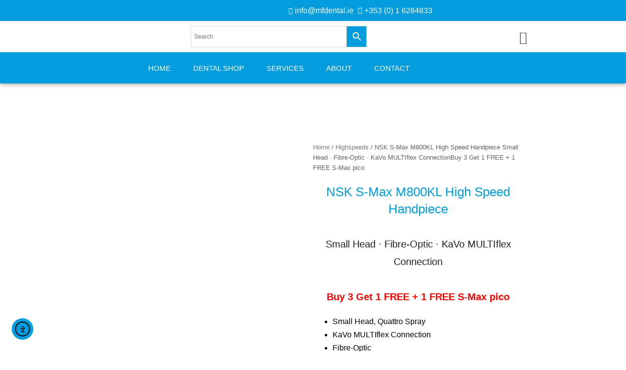

--- FILE ---
content_type: text/html; charset=UTF-8
request_url: https://www.mfdental.ie/product/nsk-m800kl-high-speed-handpiece-kavo-multiflex-connection/
body_size: 31657
content:
<!doctype html>
<html lang="en-US">
<head>
	<meta charset="UTF-8">
	<meta name="viewport" content="width=device-width, initial-scale=1">
	<link rel="profile" href="https://gmpg.org/xfn/11">
	<meta name='robots' content='index, follow, max-image-preview:large, max-snippet:-1, max-video-preview:-1' />

	<!-- This site is optimized with the Yoast SEO plugin v26.8 - https://yoast.com/product/yoast-seo-wordpress/ -->
	<title>NSK S-Max M800KL High Speed Handpiece</title>
	<meta name="description" content="NSK S-Max M800KL High Speed Handpiece. Small Head · Fibre-Optic · KaVo MULTIflex Connection. Buy 3 Get 1 FREE + 1 FREE S-Max pico." />
	<link rel="canonical" href="https://www.mfdental.ie/product/nsk-m800kl-high-speed-handpiece-kavo-multiflex-connection/" />
	<meta property="og:locale" content="en_US" />
	<meta property="og:type" content="article" />
	<meta property="og:title" content="NSK S-Max M800KL High Speed Handpiece" />
	<meta property="og:description" content="NSK S-Max M800KL High Speed Handpiece. Small Head · Fibre-Optic · KaVo MULTIflex Connection. Buy 3 Get 1 FREE + 1 FREE S-Max pico." />
	<meta property="og:url" content="https://www.mfdental.ie/product/nsk-m800kl-high-speed-handpiece-kavo-multiflex-connection/" />
	<meta property="og:site_name" content="MF Dental" />
	<meta property="article:modified_time" content="2025-05-22T19:49:59+00:00" />
	<meta property="og:image" content="https://www.mfdental.ie/wp-content/uploads/2021/01/M800KL-1.jpg" />
	<meta property="og:image:width" content="800" />
	<meta property="og:image:height" content="800" />
	<meta property="og:image:type" content="image/jpeg" />
	<meta name="twitter:card" content="summary_large_image" />
	<meta name="twitter:label1" content="Est. reading time" />
	<meta name="twitter:data1" content="2 minutes" />
	<script type="application/ld+json" class="yoast-schema-graph">{"@context":"https://schema.org","@graph":[{"@type":"WebPage","@id":"https://www.mfdental.ie/product/nsk-m800kl-high-speed-handpiece-kavo-multiflex-connection/","url":"https://www.mfdental.ie/product/nsk-m800kl-high-speed-handpiece-kavo-multiflex-connection/","name":"NSK S-Max M800KL High Speed Handpiece","isPartOf":{"@id":"https://www.mfdental.ie/#website"},"primaryImageOfPage":{"@id":"https://www.mfdental.ie/product/nsk-m800kl-high-speed-handpiece-kavo-multiflex-connection/#primaryimage"},"image":{"@id":"https://www.mfdental.ie/product/nsk-m800kl-high-speed-handpiece-kavo-multiflex-connection/#primaryimage"},"thumbnailUrl":"https://www.mfdental.ie/wp-content/uploads/2021/01/M800KL-1.jpg","datePublished":"2021-01-22T13:16:34+00:00","dateModified":"2025-05-22T19:49:59+00:00","description":"NSK S-Max M800KL High Speed Handpiece. Small Head · Fibre-Optic · KaVo MULTIflex Connection. Buy 3 Get 1 FREE + 1 FREE S-Max pico.","breadcrumb":{"@id":"https://www.mfdental.ie/product/nsk-m800kl-high-speed-handpiece-kavo-multiflex-connection/#breadcrumb"},"inLanguage":"en-US","potentialAction":[{"@type":"ReadAction","target":["https://www.mfdental.ie/product/nsk-m800kl-high-speed-handpiece-kavo-multiflex-connection/"]}]},{"@type":"ImageObject","inLanguage":"en-US","@id":"https://www.mfdental.ie/product/nsk-m800kl-high-speed-handpiece-kavo-multiflex-connection/#primaryimage","url":"https://www.mfdental.ie/wp-content/uploads/2021/01/M800KL-1.jpg","contentUrl":"https://www.mfdental.ie/wp-content/uploads/2021/01/M800KL-1.jpg","width":800,"height":800,"caption":"NSK M800KL High Speed Handpiece"},{"@type":"BreadcrumbList","@id":"https://www.mfdental.ie/product/nsk-m800kl-high-speed-handpiece-kavo-multiflex-connection/#breadcrumb","itemListElement":[{"@type":"ListItem","position":1,"name":"Home","item":"https://www.mfdental.ie/"},{"@type":"ListItem","position":2,"name":"Shop","item":"https://www.mfdental.ie/shop/"},{"@type":"ListItem","position":3,"name":"NSK S-Max M800KL High Speed Handpiece Small Head · Fibre-Optic · KaVo MULTIflex ConnectionBuy 3 Get 1 FREE + 1 FREE S-Max pico"}]},{"@type":"WebSite","@id":"https://www.mfdental.ie/#website","url":"https://www.mfdental.ie/","name":"MF Dental","description":"Handpiece Repairs &amp; Sales","publisher":{"@id":"https://www.mfdental.ie/#organization"},"potentialAction":[{"@type":"SearchAction","target":{"@type":"EntryPoint","urlTemplate":"https://www.mfdental.ie/?s={search_term_string}"},"query-input":{"@type":"PropertyValueSpecification","valueRequired":true,"valueName":"search_term_string"}}],"inLanguage":"en-US"},{"@type":"Organization","@id":"https://www.mfdental.ie/#organization","name":"MF Dental","url":"https://www.mfdental.ie/","logo":{"@type":"ImageObject","inLanguage":"en-US","@id":"https://www.mfdental.ie/#/schema/logo/image/","url":"https://www.mfdental.ie/wp-content/uploads/2020/10/MF-Dental-1.png","contentUrl":"https://www.mfdental.ie/wp-content/uploads/2020/10/MF-Dental-1.png","width":300,"height":55,"caption":"MF Dental"},"image":{"@id":"https://www.mfdental.ie/#/schema/logo/image/"}}]}</script>
	<!-- / Yoast SEO plugin. -->


<link rel='dns-prefetch' href='//cdn.elementor.com' />
<link rel="alternate" type="application/rss+xml" title="MF Dental &raquo; Feed" href="https://www.mfdental.ie/feed/" />
<link rel="alternate" type="application/rss+xml" title="MF Dental &raquo; Comments Feed" href="https://www.mfdental.ie/comments/feed/" />
<link rel="alternate" title="oEmbed (JSON)" type="application/json+oembed" href="https://www.mfdental.ie/wp-json/oembed/1.0/embed?url=https%3A%2F%2Fwww.mfdental.ie%2Fproduct%2Fnsk-m800kl-high-speed-handpiece-kavo-multiflex-connection%2F" />
<link rel="alternate" title="oEmbed (XML)" type="text/xml+oembed" href="https://www.mfdental.ie/wp-json/oembed/1.0/embed?url=https%3A%2F%2Fwww.mfdental.ie%2Fproduct%2Fnsk-m800kl-high-speed-handpiece-kavo-multiflex-connection%2F&#038;format=xml" />
<style id='wp-img-auto-sizes-contain-inline-css'>
img:is([sizes=auto i],[sizes^="auto," i]){contain-intrinsic-size:3000px 1500px}
/*# sourceURL=wp-img-auto-sizes-contain-inline-css */
</style>
<link rel='stylesheet' id='font-awesome-css' href='https://www.mfdental.ie/wp-content/plugins/woocommerce-ajax-filters/berocket/assets/css/font-awesome.min.css?ver=6.9' media='all' />
<link rel='stylesheet' id='berocket_aapf_widget-style-css' href='https://www.mfdental.ie/wp-content/plugins/woocommerce-ajax-filters/assets/frontend/css/fullmain.min.css?ver=3.1.9.6' media='all' />
<link rel='stylesheet' id='woolentor-product-grid-modern-css' href='https://www.mfdental.ie/wp-content/plugins/woolentor-addons/assets/css/product-grid/modern.css?ver=3.3.1' media='all' />
<link rel='stylesheet' id='woolentor-product-grid-luxury-css' href='https://www.mfdental.ie/wp-content/plugins/woolentor-addons/assets/css/product-grid/luxury.css?ver=3.3.1' media='all' />
<link rel='stylesheet' id='woolentor-product-grid-editorial-css' href='https://www.mfdental.ie/wp-content/plugins/woolentor-addons/assets/css/product-grid/editorial.css?ver=3.3.1' media='all' />
<link rel='stylesheet' id='woolentor-product-grid-magazine-css' href='https://www.mfdental.ie/wp-content/plugins/woolentor-addons/assets/css/product-grid/magazine.css?ver=3.3.1' media='all' />
<link rel='stylesheet' id='wp-block-library-css' href='https://www.mfdental.ie/wp-includes/css/dist/block-library/style.min.css?ver=6.9' media='all' />
<style id='pdfemb-pdf-embedder-viewer-style-inline-css'>
.wp-block-pdfemb-pdf-embedder-viewer{max-width:none}

/*# sourceURL=https://www.mfdental.ie/wp-content/plugins/pdf-embedder/block/build/style-index.css */
</style>
<link rel='stylesheet' id='woolentor-block-common-css' href='https://www.mfdental.ie/wp-content/plugins/woolentor-addons/woolentor-blocks/assets/css/common-style.css?ver=3.3.1' media='all' />
<link rel='stylesheet' id='woolentor-block-default-css' href='https://www.mfdental.ie/wp-content/plugins/woolentor-addons/woolentor-blocks/assets/css/style-index.css?ver=3.3.1' media='all' />
<style id='global-styles-inline-css'>
:root{--wp--preset--aspect-ratio--square: 1;--wp--preset--aspect-ratio--4-3: 4/3;--wp--preset--aspect-ratio--3-4: 3/4;--wp--preset--aspect-ratio--3-2: 3/2;--wp--preset--aspect-ratio--2-3: 2/3;--wp--preset--aspect-ratio--16-9: 16/9;--wp--preset--aspect-ratio--9-16: 9/16;--wp--preset--color--black: #000000;--wp--preset--color--cyan-bluish-gray: #abb8c3;--wp--preset--color--white: #ffffff;--wp--preset--color--pale-pink: #f78da7;--wp--preset--color--vivid-red: #cf2e2e;--wp--preset--color--luminous-vivid-orange: #ff6900;--wp--preset--color--luminous-vivid-amber: #fcb900;--wp--preset--color--light-green-cyan: #7bdcb5;--wp--preset--color--vivid-green-cyan: #00d084;--wp--preset--color--pale-cyan-blue: #8ed1fc;--wp--preset--color--vivid-cyan-blue: #0693e3;--wp--preset--color--vivid-purple: #9b51e0;--wp--preset--gradient--vivid-cyan-blue-to-vivid-purple: linear-gradient(135deg,rgb(6,147,227) 0%,rgb(155,81,224) 100%);--wp--preset--gradient--light-green-cyan-to-vivid-green-cyan: linear-gradient(135deg,rgb(122,220,180) 0%,rgb(0,208,130) 100%);--wp--preset--gradient--luminous-vivid-amber-to-luminous-vivid-orange: linear-gradient(135deg,rgb(252,185,0) 0%,rgb(255,105,0) 100%);--wp--preset--gradient--luminous-vivid-orange-to-vivid-red: linear-gradient(135deg,rgb(255,105,0) 0%,rgb(207,46,46) 100%);--wp--preset--gradient--very-light-gray-to-cyan-bluish-gray: linear-gradient(135deg,rgb(238,238,238) 0%,rgb(169,184,195) 100%);--wp--preset--gradient--cool-to-warm-spectrum: linear-gradient(135deg,rgb(74,234,220) 0%,rgb(151,120,209) 20%,rgb(207,42,186) 40%,rgb(238,44,130) 60%,rgb(251,105,98) 80%,rgb(254,248,76) 100%);--wp--preset--gradient--blush-light-purple: linear-gradient(135deg,rgb(255,206,236) 0%,rgb(152,150,240) 100%);--wp--preset--gradient--blush-bordeaux: linear-gradient(135deg,rgb(254,205,165) 0%,rgb(254,45,45) 50%,rgb(107,0,62) 100%);--wp--preset--gradient--luminous-dusk: linear-gradient(135deg,rgb(255,203,112) 0%,rgb(199,81,192) 50%,rgb(65,88,208) 100%);--wp--preset--gradient--pale-ocean: linear-gradient(135deg,rgb(255,245,203) 0%,rgb(182,227,212) 50%,rgb(51,167,181) 100%);--wp--preset--gradient--electric-grass: linear-gradient(135deg,rgb(202,248,128) 0%,rgb(113,206,126) 100%);--wp--preset--gradient--midnight: linear-gradient(135deg,rgb(2,3,129) 0%,rgb(40,116,252) 100%);--wp--preset--font-size--small: 13px;--wp--preset--font-size--medium: 20px;--wp--preset--font-size--large: 36px;--wp--preset--font-size--x-large: 42px;--wp--preset--spacing--20: 0.44rem;--wp--preset--spacing--30: 0.67rem;--wp--preset--spacing--40: 1rem;--wp--preset--spacing--50: 1.5rem;--wp--preset--spacing--60: 2.25rem;--wp--preset--spacing--70: 3.38rem;--wp--preset--spacing--80: 5.06rem;--wp--preset--shadow--natural: 6px 6px 9px rgba(0, 0, 0, 0.2);--wp--preset--shadow--deep: 12px 12px 50px rgba(0, 0, 0, 0.4);--wp--preset--shadow--sharp: 6px 6px 0px rgba(0, 0, 0, 0.2);--wp--preset--shadow--outlined: 6px 6px 0px -3px rgb(255, 255, 255), 6px 6px rgb(0, 0, 0);--wp--preset--shadow--crisp: 6px 6px 0px rgb(0, 0, 0);}:root { --wp--style--global--content-size: 800px;--wp--style--global--wide-size: 1200px; }:where(body) { margin: 0; }.wp-site-blocks > .alignleft { float: left; margin-right: 2em; }.wp-site-blocks > .alignright { float: right; margin-left: 2em; }.wp-site-blocks > .aligncenter { justify-content: center; margin-left: auto; margin-right: auto; }:where(.wp-site-blocks) > * { margin-block-start: 24px; margin-block-end: 0; }:where(.wp-site-blocks) > :first-child { margin-block-start: 0; }:where(.wp-site-blocks) > :last-child { margin-block-end: 0; }:root { --wp--style--block-gap: 24px; }:root :where(.is-layout-flow) > :first-child{margin-block-start: 0;}:root :where(.is-layout-flow) > :last-child{margin-block-end: 0;}:root :where(.is-layout-flow) > *{margin-block-start: 24px;margin-block-end: 0;}:root :where(.is-layout-constrained) > :first-child{margin-block-start: 0;}:root :where(.is-layout-constrained) > :last-child{margin-block-end: 0;}:root :where(.is-layout-constrained) > *{margin-block-start: 24px;margin-block-end: 0;}:root :where(.is-layout-flex){gap: 24px;}:root :where(.is-layout-grid){gap: 24px;}.is-layout-flow > .alignleft{float: left;margin-inline-start: 0;margin-inline-end: 2em;}.is-layout-flow > .alignright{float: right;margin-inline-start: 2em;margin-inline-end: 0;}.is-layout-flow > .aligncenter{margin-left: auto !important;margin-right: auto !important;}.is-layout-constrained > .alignleft{float: left;margin-inline-start: 0;margin-inline-end: 2em;}.is-layout-constrained > .alignright{float: right;margin-inline-start: 2em;margin-inline-end: 0;}.is-layout-constrained > .aligncenter{margin-left: auto !important;margin-right: auto !important;}.is-layout-constrained > :where(:not(.alignleft):not(.alignright):not(.alignfull)){max-width: var(--wp--style--global--content-size);margin-left: auto !important;margin-right: auto !important;}.is-layout-constrained > .alignwide{max-width: var(--wp--style--global--wide-size);}body .is-layout-flex{display: flex;}.is-layout-flex{flex-wrap: wrap;align-items: center;}.is-layout-flex > :is(*, div){margin: 0;}body .is-layout-grid{display: grid;}.is-layout-grid > :is(*, div){margin: 0;}body{padding-top: 0px;padding-right: 0px;padding-bottom: 0px;padding-left: 0px;}a:where(:not(.wp-element-button)){text-decoration: underline;}:root :where(.wp-element-button, .wp-block-button__link){background-color: #32373c;border-width: 0;color: #fff;font-family: inherit;font-size: inherit;font-style: inherit;font-weight: inherit;letter-spacing: inherit;line-height: inherit;padding-top: calc(0.667em + 2px);padding-right: calc(1.333em + 2px);padding-bottom: calc(0.667em + 2px);padding-left: calc(1.333em + 2px);text-decoration: none;text-transform: inherit;}.has-black-color{color: var(--wp--preset--color--black) !important;}.has-cyan-bluish-gray-color{color: var(--wp--preset--color--cyan-bluish-gray) !important;}.has-white-color{color: var(--wp--preset--color--white) !important;}.has-pale-pink-color{color: var(--wp--preset--color--pale-pink) !important;}.has-vivid-red-color{color: var(--wp--preset--color--vivid-red) !important;}.has-luminous-vivid-orange-color{color: var(--wp--preset--color--luminous-vivid-orange) !important;}.has-luminous-vivid-amber-color{color: var(--wp--preset--color--luminous-vivid-amber) !important;}.has-light-green-cyan-color{color: var(--wp--preset--color--light-green-cyan) !important;}.has-vivid-green-cyan-color{color: var(--wp--preset--color--vivid-green-cyan) !important;}.has-pale-cyan-blue-color{color: var(--wp--preset--color--pale-cyan-blue) !important;}.has-vivid-cyan-blue-color{color: var(--wp--preset--color--vivid-cyan-blue) !important;}.has-vivid-purple-color{color: var(--wp--preset--color--vivid-purple) !important;}.has-black-background-color{background-color: var(--wp--preset--color--black) !important;}.has-cyan-bluish-gray-background-color{background-color: var(--wp--preset--color--cyan-bluish-gray) !important;}.has-white-background-color{background-color: var(--wp--preset--color--white) !important;}.has-pale-pink-background-color{background-color: var(--wp--preset--color--pale-pink) !important;}.has-vivid-red-background-color{background-color: var(--wp--preset--color--vivid-red) !important;}.has-luminous-vivid-orange-background-color{background-color: var(--wp--preset--color--luminous-vivid-orange) !important;}.has-luminous-vivid-amber-background-color{background-color: var(--wp--preset--color--luminous-vivid-amber) !important;}.has-light-green-cyan-background-color{background-color: var(--wp--preset--color--light-green-cyan) !important;}.has-vivid-green-cyan-background-color{background-color: var(--wp--preset--color--vivid-green-cyan) !important;}.has-pale-cyan-blue-background-color{background-color: var(--wp--preset--color--pale-cyan-blue) !important;}.has-vivid-cyan-blue-background-color{background-color: var(--wp--preset--color--vivid-cyan-blue) !important;}.has-vivid-purple-background-color{background-color: var(--wp--preset--color--vivid-purple) !important;}.has-black-border-color{border-color: var(--wp--preset--color--black) !important;}.has-cyan-bluish-gray-border-color{border-color: var(--wp--preset--color--cyan-bluish-gray) !important;}.has-white-border-color{border-color: var(--wp--preset--color--white) !important;}.has-pale-pink-border-color{border-color: var(--wp--preset--color--pale-pink) !important;}.has-vivid-red-border-color{border-color: var(--wp--preset--color--vivid-red) !important;}.has-luminous-vivid-orange-border-color{border-color: var(--wp--preset--color--luminous-vivid-orange) !important;}.has-luminous-vivid-amber-border-color{border-color: var(--wp--preset--color--luminous-vivid-amber) !important;}.has-light-green-cyan-border-color{border-color: var(--wp--preset--color--light-green-cyan) !important;}.has-vivid-green-cyan-border-color{border-color: var(--wp--preset--color--vivid-green-cyan) !important;}.has-pale-cyan-blue-border-color{border-color: var(--wp--preset--color--pale-cyan-blue) !important;}.has-vivid-cyan-blue-border-color{border-color: var(--wp--preset--color--vivid-cyan-blue) !important;}.has-vivid-purple-border-color{border-color: var(--wp--preset--color--vivid-purple) !important;}.has-vivid-cyan-blue-to-vivid-purple-gradient-background{background: var(--wp--preset--gradient--vivid-cyan-blue-to-vivid-purple) !important;}.has-light-green-cyan-to-vivid-green-cyan-gradient-background{background: var(--wp--preset--gradient--light-green-cyan-to-vivid-green-cyan) !important;}.has-luminous-vivid-amber-to-luminous-vivid-orange-gradient-background{background: var(--wp--preset--gradient--luminous-vivid-amber-to-luminous-vivid-orange) !important;}.has-luminous-vivid-orange-to-vivid-red-gradient-background{background: var(--wp--preset--gradient--luminous-vivid-orange-to-vivid-red) !important;}.has-very-light-gray-to-cyan-bluish-gray-gradient-background{background: var(--wp--preset--gradient--very-light-gray-to-cyan-bluish-gray) !important;}.has-cool-to-warm-spectrum-gradient-background{background: var(--wp--preset--gradient--cool-to-warm-spectrum) !important;}.has-blush-light-purple-gradient-background{background: var(--wp--preset--gradient--blush-light-purple) !important;}.has-blush-bordeaux-gradient-background{background: var(--wp--preset--gradient--blush-bordeaux) !important;}.has-luminous-dusk-gradient-background{background: var(--wp--preset--gradient--luminous-dusk) !important;}.has-pale-ocean-gradient-background{background: var(--wp--preset--gradient--pale-ocean) !important;}.has-electric-grass-gradient-background{background: var(--wp--preset--gradient--electric-grass) !important;}.has-midnight-gradient-background{background: var(--wp--preset--gradient--midnight) !important;}.has-small-font-size{font-size: var(--wp--preset--font-size--small) !important;}.has-medium-font-size{font-size: var(--wp--preset--font-size--medium) !important;}.has-large-font-size{font-size: var(--wp--preset--font-size--large) !important;}.has-x-large-font-size{font-size: var(--wp--preset--font-size--x-large) !important;}
:root :where(.wp-block-pullquote){font-size: 1.5em;line-height: 1.6;}
/*# sourceURL=global-styles-inline-css */
</style>
<link rel='stylesheet' id='photoswipe-css' href='https://www.mfdental.ie/wp-content/plugins/woocommerce/assets/css/photoswipe/photoswipe.min.css?ver=10.4.3' media='all' />
<link rel='stylesheet' id='photoswipe-default-skin-css' href='https://www.mfdental.ie/wp-content/plugins/woocommerce/assets/css/photoswipe/default-skin/default-skin.min.css?ver=10.4.3' media='all' />
<link rel='stylesheet' id='woocommerce-layout-css' href='https://www.mfdental.ie/wp-content/plugins/woocommerce/assets/css/woocommerce-layout.css?ver=10.4.3' media='all' />
<link rel='stylesheet' id='woocommerce-smallscreen-css' href='https://www.mfdental.ie/wp-content/plugins/woocommerce/assets/css/woocommerce-smallscreen.css?ver=10.4.3' media='only screen and (max-width: 768px)' />
<link rel='stylesheet' id='woocommerce-general-css' href='https://www.mfdental.ie/wp-content/plugins/woocommerce/assets/css/woocommerce.css?ver=10.4.3' media='all' />
<style id='woocommerce-inline-inline-css'>
.woocommerce form .form-row .required { visibility: visible; }
/*# sourceURL=woocommerce-inline-inline-css */
</style>
<link rel='stylesheet' id='wpa-style-css' href='https://www.mfdental.ie/wp-content/plugins/wp-accessibility/css/wpa-style.css?ver=2.3.0' media='all' />
<style id='wpa-style-inline-css'>

.wpa-hide-ltr#skiplinks a, .wpa-hide-ltr#skiplinks a:hover, .wpa-hide-ltr#skiplinks a:visited {
	
}
.wpa-hide-ltr#skiplinks a:active,  .wpa-hide-ltr#skiplinks a:focus {
	background-color: #f1f1f1;
	box-shadow: 0 0 2px 2px rgba(0, 0, 0, 0.6);
	color: #0073aa;
	display: block;
	font-weight: 600;
	height: auto;
	line-height: normal;
	padding: 15px 23px 14px;
	position: absolute;
	left: 6px;
	top: var(--admin-bar-top);
	text-decoration: none;
	text-transform: none;
	width: auto;
	z-index: 100000;
}
	
		:focus { outline: 2px solid#233c7f!important; outline-offset: 2px !important; }
		:root { --admin-bar-top : 7px; }
/*# sourceURL=wpa-style-inline-css */
</style>
<link rel='stylesheet' id='aws-style-css' href='https://www.mfdental.ie/wp-content/plugins/advanced-woo-search/assets/css/common.min.css?ver=3.52' media='all' />
<link rel='stylesheet' id='cmplz-general-css' href='https://www.mfdental.ie/wp-content/plugins/complianz-gdpr/assets/css/cookieblocker.min.css?ver=1767774915' media='all' />
<link rel='stylesheet' id='ea11y-widget-fonts-css' href='https://www.mfdental.ie/wp-content/plugins/pojo-accessibility/assets/build/fonts.css?ver=4.0.1' media='all' />
<link rel='stylesheet' id='ea11y-skip-link-css' href='https://www.mfdental.ie/wp-content/plugins/pojo-accessibility/assets/build/skip-link.css?ver=4.0.1' media='all' />
<link rel='stylesheet' id='simple-line-icons-wl-css' href='https://www.mfdental.ie/wp-content/plugins/woolentor-addons/assets/css/simple-line-icons.css?ver=3.3.1' media='all' />
<link rel='stylesheet' id='htflexboxgrid-css' href='https://www.mfdental.ie/wp-content/plugins/woolentor-addons/assets/css/htflexboxgrid.css?ver=3.3.1' media='all' />
<link rel='stylesheet' id='slick-css' href='https://www.mfdental.ie/wp-content/plugins/woolentor-addons/assets/css/slick.css?ver=3.3.1' media='all' />
<link rel='stylesheet' id='woolentor-widgets-css' href='https://www.mfdental.ie/wp-content/plugins/woolentor-addons/assets/css/woolentor-widgets.css?ver=3.3.1' media='all' />
<link rel='stylesheet' id='woolentor-quickview-css' href='https://www.mfdental.ie/wp-content/plugins/woolentor-addons/includes/modules/quickview/assets/css/frontend.css?ver=3.3.1' media='all' />
<link rel='stylesheet' id='hello-elementor-theme-style-css' href='https://www.mfdental.ie/wp-content/themes/hello-elementor/assets/css/theme.css?ver=3.4.6' media='all' />
<link rel='stylesheet' id='hello-elementor-child-style-css' href='https://www.mfdental.ie/wp-content/themes/hello-theme-child-master/style.css?ver=1.0.0' media='all' />
<link rel='stylesheet' id='hello-elementor-css' href='https://www.mfdental.ie/wp-content/themes/hello-elementor/assets/css/reset.css?ver=3.4.6' media='all' />
<link rel='stylesheet' id='hello-elementor-header-footer-css' href='https://www.mfdental.ie/wp-content/themes/hello-elementor/assets/css/header-footer.css?ver=3.4.6' media='all' />
<link rel='stylesheet' id='elementor-frontend-css' href='https://www.mfdental.ie/wp-content/plugins/elementor/assets/css/frontend.min.css?ver=3.34.2' media='all' />
<link rel='stylesheet' id='widget-icon-list-css' href='https://www.mfdental.ie/wp-content/plugins/elementor/assets/css/widget-icon-list.min.css?ver=3.34.2' media='all' />
<link rel='stylesheet' id='widget-image-css' href='https://www.mfdental.ie/wp-content/plugins/elementor/assets/css/widget-image.min.css?ver=3.34.2' media='all' />
<link rel='stylesheet' id='widget-woocommerce-menu-cart-css' href='https://www.mfdental.ie/wp-content/plugins/elementor-pro/assets/css/widget-woocommerce-menu-cart.min.css?ver=3.34.2' media='all' />
<link rel='stylesheet' id='widget-search-form-css' href='https://www.mfdental.ie/wp-content/plugins/elementor-pro/assets/css/widget-search-form.min.css?ver=3.34.2' media='all' />
<link rel='stylesheet' id='elementor-icons-shared-0-css' href='https://www.mfdental.ie/wp-content/plugins/elementor/assets/lib/font-awesome/css/fontawesome.min.css?ver=5.15.3' media='all' />
<link rel='stylesheet' id='elementor-icons-fa-solid-css' href='https://www.mfdental.ie/wp-content/plugins/elementor/assets/lib/font-awesome/css/solid.min.css?ver=5.15.3' media='all' />
<link rel='stylesheet' id='e-sticky-css' href='https://www.mfdental.ie/wp-content/plugins/elementor-pro/assets/css/modules/sticky.min.css?ver=3.34.2' media='all' />
<link rel='stylesheet' id='widget-nav-menu-css' href='https://www.mfdental.ie/wp-content/plugins/elementor-pro/assets/css/widget-nav-menu.min.css?ver=3.34.2' media='all' />
<link rel='stylesheet' id='widget-social-icons-css' href='https://www.mfdental.ie/wp-content/plugins/elementor/assets/css/widget-social-icons.min.css?ver=3.34.2' media='all' />
<link rel='stylesheet' id='e-apple-webkit-css' href='https://www.mfdental.ie/wp-content/plugins/elementor/assets/css/conditionals/apple-webkit.min.css?ver=3.34.2' media='all' />
<link rel='stylesheet' id='widget-heading-css' href='https://www.mfdental.ie/wp-content/plugins/elementor/assets/css/widget-heading.min.css?ver=3.34.2' media='all' />
<link rel='stylesheet' id='widget-form-css' href='https://www.mfdental.ie/wp-content/plugins/elementor-pro/assets/css/widget-form.min.css?ver=3.34.2' media='all' />
<link rel='stylesheet' id='widget-woocommerce-product-images-css' href='https://www.mfdental.ie/wp-content/plugins/elementor-pro/assets/css/widget-woocommerce-product-images.min.css?ver=3.34.2' media='all' />
<link rel='stylesheet' id='widget-woocommerce-product-rating-css' href='https://www.mfdental.ie/wp-content/plugins/elementor-pro/assets/css/widget-woocommerce-product-rating.min.css?ver=3.34.2' media='all' />
<link rel='stylesheet' id='widget-woocommerce-product-price-css' href='https://www.mfdental.ie/wp-content/plugins/elementor-pro/assets/css/widget-woocommerce-product-price.min.css?ver=3.34.2' media='all' />
<link rel='stylesheet' id='widget-woocommerce-product-add-to-cart-css' href='https://www.mfdental.ie/wp-content/plugins/elementor-pro/assets/css/widget-woocommerce-product-add-to-cart.min.css?ver=3.34.2' media='all' />
<link rel='stylesheet' id='widget-woocommerce-products-css' href='https://www.mfdental.ie/wp-content/plugins/elementor-pro/assets/css/widget-woocommerce-products.min.css?ver=3.34.2' media='all' />
<link rel='stylesheet' id='widget-woocommerce-product-meta-css' href='https://www.mfdental.ie/wp-content/plugins/elementor-pro/assets/css/widget-woocommerce-product-meta.min.css?ver=3.34.2' media='all' />
<link rel='stylesheet' id='widget-woocommerce-product-data-tabs-css' href='https://www.mfdental.ie/wp-content/plugins/elementor-pro/assets/css/widget-woocommerce-product-data-tabs.min.css?ver=3.34.2' media='all' />
<link rel='stylesheet' id='e-animation-fadeInUp-css' href='https://www.mfdental.ie/wp-content/plugins/elementor/assets/lib/animations/styles/fadeInUp.min.css?ver=3.34.2' media='all' />
<link rel='stylesheet' id='e-animation-fadeIn-css' href='https://www.mfdental.ie/wp-content/plugins/elementor/assets/lib/animations/styles/fadeIn.min.css?ver=3.34.2' media='all' />
<link rel='stylesheet' id='e-popup-css' href='https://www.mfdental.ie/wp-content/plugins/elementor-pro/assets/css/conditionals/popup.min.css?ver=3.34.2' media='all' />
<link rel='stylesheet' id='elementor-icons-css' href='https://www.mfdental.ie/wp-content/plugins/elementor/assets/lib/eicons/css/elementor-icons.min.css?ver=5.46.0' media='all' />
<link rel='stylesheet' id='elementor-post-8-css' href='https://www.mfdental.ie/wp-content/uploads/elementor/css/post-8.css?ver=1769337043' media='all' />
<link rel='stylesheet' id='elementor-post-12-css' href='https://www.mfdental.ie/wp-content/uploads/elementor/css/post-12.css?ver=1769337044' media='all' />
<link rel='stylesheet' id='elementor-post-189-css' href='https://www.mfdental.ie/wp-content/uploads/elementor/css/post-189.css?ver=1769337045' media='all' />
<link rel='stylesheet' id='elementor-post-224-css' href='https://www.mfdental.ie/wp-content/uploads/elementor/css/post-224.css?ver=1769337046' media='all' />
<link rel='stylesheet' id='elementor-post-4657-css' href='https://www.mfdental.ie/wp-content/uploads/elementor/css/post-4657.css?ver=1769337046' media='all' />
<link rel='stylesheet' id='dashicons-css' href='https://www.mfdental.ie/wp-includes/css/dashicons.min.css?ver=6.9' media='all' />
<link rel='stylesheet' id='thwepof-public-style-css' href='https://www.mfdental.ie/wp-content/plugins/woo-extra-product-options/public/assets/css/thwepof-public.min.css?ver=6.9' media='all' />
<link rel='stylesheet' id='jquery-ui-style-css' href='https://www.mfdental.ie/wp-content/plugins/woo-extra-product-options/public/assets/css/jquery-ui/jquery-ui.css?ver=6.9' media='all' />
<link rel='stylesheet' id='jquery-timepicker-css' href='https://www.mfdental.ie/wp-content/plugins/woo-extra-product-options/public/assets/js/timepicker/jquery.timepicker.css?ver=6.9' media='all' />
<link rel='stylesheet' id='elementor-gf-local-roboto-css' href='https://www.mfdental.ie/wp-content/uploads/elementor/google-fonts/css/roboto.css?ver=1744730728' media='all' />
<link rel='stylesheet' id='elementor-gf-local-robotoslab-css' href='https://www.mfdental.ie/wp-content/uploads/elementor/google-fonts/css/robotoslab.css?ver=1744730744' media='all' />
<link rel='stylesheet' id='elementor-gf-local-montserrat-css' href='https://www.mfdental.ie/wp-content/uploads/elementor/google-fonts/css/montserrat.css?ver=1744730766' media='all' />
<link rel='stylesheet' id='elementor-gf-local-merriweather-css' href='https://www.mfdental.ie/wp-content/uploads/elementor/google-fonts/css/merriweather.css?ver=1744730784' media='all' />
<link rel='stylesheet' id='elementor-gf-local-archivonarrow-css' href='https://www.mfdental.ie/wp-content/uploads/elementor/google-fonts/css/archivonarrow.css?ver=1744730790' media='all' />
<link rel='stylesheet' id='elementor-gf-local-cormorantgaramond-css' href='https://www.mfdental.ie/wp-content/uploads/elementor/google-fonts/css/cormorantgaramond.css?ver=1744730803' media='all' />
<link rel='stylesheet' id='elementor-icons-fa-regular-css' href='https://www.mfdental.ie/wp-content/plugins/elementor/assets/lib/font-awesome/css/regular.min.css?ver=5.15.3' media='all' />
<link rel='stylesheet' id='elementor-icons-fa-brands-css' href='https://www.mfdental.ie/wp-content/plugins/elementor/assets/lib/font-awesome/css/brands.min.css?ver=5.15.3' media='all' />
<script type="text/template" id="tmpl-variation-template">
	<div class="woocommerce-variation-description">{{{ data.variation.variation_description }}}</div>
	<div class="woocommerce-variation-price">{{{ data.variation.price_html }}}</div>
	<div class="woocommerce-variation-availability">{{{ data.variation.availability_html }}}</div>
</script>
<script type="text/template" id="tmpl-unavailable-variation-template">
	<p role="alert">Sorry, this product is unavailable. Please choose a different combination.</p>
</script>
<script src="https://www.mfdental.ie/wp-includes/js/jquery/jquery.min.js?ver=3.7.1" id="jquery-core-js"></script>
<script src="https://www.mfdental.ie/wp-includes/js/jquery/jquery-migrate.min.js?ver=3.4.1" id="jquery-migrate-js"></script>
<script src="https://www.mfdental.ie/wp-content/plugins/woocommerce/assets/js/jquery-blockui/jquery.blockUI.min.js?ver=2.7.0-wc.10.4.3" id="wc-jquery-blockui-js" data-wp-strategy="defer"></script>
<script id="wc-add-to-cart-js-extra">
var wc_add_to_cart_params = {"ajax_url":"/wp-admin/admin-ajax.php","wc_ajax_url":"/?wc-ajax=%%endpoint%%","i18n_view_cart":"View cart","cart_url":"https://www.mfdental.ie/cart/","is_cart":"","cart_redirect_after_add":"no"};
//# sourceURL=wc-add-to-cart-js-extra
</script>
<script src="https://www.mfdental.ie/wp-content/plugins/woocommerce/assets/js/frontend/add-to-cart.min.js?ver=10.4.3" id="wc-add-to-cart-js" defer data-wp-strategy="defer"></script>
<script src="https://www.mfdental.ie/wp-content/plugins/woocommerce/assets/js/photoswipe/photoswipe.min.js?ver=4.1.1-wc.10.4.3" id="wc-photoswipe-js" data-wp-strategy="defer"></script>
<script src="https://www.mfdental.ie/wp-content/plugins/woocommerce/assets/js/js-cookie/js.cookie.min.js?ver=2.1.4-wc.10.4.3" id="wc-js-cookie-js" defer data-wp-strategy="defer"></script>
<script id="woocommerce-js-extra">
var woocommerce_params = {"ajax_url":"/wp-admin/admin-ajax.php","wc_ajax_url":"/?wc-ajax=%%endpoint%%","i18n_password_show":"Show password","i18n_password_hide":"Hide password"};
//# sourceURL=woocommerce-js-extra
</script>
<script src="https://www.mfdental.ie/wp-content/plugins/woocommerce/assets/js/frontend/woocommerce.min.js?ver=10.4.3" id="woocommerce-js" defer data-wp-strategy="defer"></script>
<script src="https://www.mfdental.ie/wp-includes/js/underscore.min.js?ver=1.13.7" id="underscore-js"></script>
<script id="wp-util-js-extra">
var _wpUtilSettings = {"ajax":{"url":"/wp-admin/admin-ajax.php"}};
//# sourceURL=wp-util-js-extra
</script>
<script src="https://www.mfdental.ie/wp-includes/js/wp-util.min.js?ver=6.9" id="wp-util-js"></script>
<link rel="https://api.w.org/" href="https://www.mfdental.ie/wp-json/" /><link rel="alternate" title="JSON" type="application/json" href="https://www.mfdental.ie/wp-json/wp/v2/product/1142" /><link rel="EditURI" type="application/rsd+xml" title="RSD" href="https://www.mfdental.ie/xmlrpc.php?rsd" />
<meta name="generator" content="WordPress 6.9" />
<meta name="generator" content="WooCommerce 10.4.3" />
<link rel='shortlink' href='https://www.mfdental.ie/?p=1142' />

	<meta name="google-site-verification" content="Ezm6yYzZc2oY3nXIwyKdqNOVJTPeclhBIqkf9BWHZDU" />
<script data-service="google-analytics" data-category="statistics" async type="text/plain" class="cmplz-native" data-cmplz-src="https://www.googletagmanager.com/gtag/js?id=G-7KV63YNMJS"></script>
<script type="text/javascript" class="cmplz-native">
  window.dataLayer = window.dataLayer || [];
  function gtag(){dataLayer.push(arguments);}
  gtag('js', new Date());
gtag('config', '<G-0HV9L1L6MB>', { 'anonymize_ip': true });
</script>

			<style>.cmplz-hidden {
					display: none !important;
				}</style><!-- Google site verification - Google for WooCommerce -->
<meta name="google-site-verification" content="Ezm6yYzZc2oY3nXIwyKdqNOVJTPeclhBIqkf9BWHZDU" />
<meta name="description" content="Small Head, Quattro Spray
 	KaVo MULTIflex Connection
 	Fibre-Optic
 	Manufactured in Japan
 	12-Month Warranty
 	Also available for NSK Phatelus fitting">
	<noscript><style>.woocommerce-product-gallery{ opacity: 1 !important; }</style></noscript>
	<meta name="generator" content="Elementor 3.34.2; features: additional_custom_breakpoints; settings: css_print_method-external, google_font-enabled, font_display-auto">

<script>
	jQuery(function($){
  const original = $.fn.select2;

  $.fn.select2 = function(arg){
    // Prevent fatal crash when some code calls select2(1)
    if (typeof arg === 'number') {
      // Treat numeric argument as a value set (common mistake)
      return this.each(function(){
        $(this).val(String(arg)).trigger('change');
      });
    }

    // Prevent close/open/destroy on non-select2 elements
    if ((arg === 'close' || arg === 'open' || arg === 'destroy') && !this.data('select2')) {
      return this;
    }

    return original.apply(this, arguments);
  };
});
</script>
			<style>
				.e-con.e-parent:nth-of-type(n+4):not(.e-lazyloaded):not(.e-no-lazyload),
				.e-con.e-parent:nth-of-type(n+4):not(.e-lazyloaded):not(.e-no-lazyload) * {
					background-image: none !important;
				}
				@media screen and (max-height: 1024px) {
					.e-con.e-parent:nth-of-type(n+3):not(.e-lazyloaded):not(.e-no-lazyload),
					.e-con.e-parent:nth-of-type(n+3):not(.e-lazyloaded):not(.e-no-lazyload) * {
						background-image: none !important;
					}
				}
				@media screen and (max-height: 640px) {
					.e-con.e-parent:nth-of-type(n+2):not(.e-lazyloaded):not(.e-no-lazyload),
					.e-con.e-parent:nth-of-type(n+2):not(.e-lazyloaded):not(.e-no-lazyload) * {
						background-image: none !important;
					}
				}
			</style>
			<link rel="icon" href="https://www.mfdental.ie/wp-content/uploads/2020/12/MF-Dental-icon-100x100.png" sizes="32x32" />
<link rel="icon" href="https://www.mfdental.ie/wp-content/uploads/2020/12/MF-Dental-icon-300x300.png" sizes="192x192" />
<link rel="apple-touch-icon" href="https://www.mfdental.ie/wp-content/uploads/2020/12/MF-Dental-icon-300x300.png" />
<meta name="msapplication-TileImage" content="https://www.mfdental.ie/wp-content/uploads/2020/12/MF-Dental-icon-300x300.png" />
		<style id="wp-custom-css">
			input#alg_open_price_4350 {
	width: 150px!important;
}

.custom-price-label {
	margin: 3.5%;
}

.post-22 {
	margin: 50px 0;
}

body {
	overflow-x: hidden;
}

@media screen and (max-width: 767px){
body .select2-container, body .ui-widget.ui-datepicker {
    z-index: 99!important;
}
}

a {
	color: #039DDD;
}
.term-description h1 {
    font-size: 24px;
}
.bapf_sfilter .bapf_button {
	margin-top: 20px;
color: #fff;
	background-color: #848484;
	border: 4px double #fff;
	border-radius: 0px;
}
.bapf_sfilter .bapf_button:hover {
color: #fff;
	background-color: #555;
}

.aws-container .aws-search-form .aws-form-btn {
	background: #039DDD;
}

.aws-container .aws-search-form .aws-search-btn_icon {
	color: #fff;
}

.woocommerce-product-details__short-description {
	padding-bottom: 20px
}

.ht-products .ht-product .ht-product-inner {
	min-height: 460px;
}

.elementor-menu-cart--items-indicator-plain .elementor-menu-cart__toggle .elementor-button-icon[data-counter]:before {
	font-size: 0.7em;
}

.bapf_sfilter .bapf_body .mCSB_container>ul, .bapf_sfilter .bapf_body>ul {
	padding:0;
}

.cat-item a {
	color: #000;
	font-family: "Montserrat", Sans-serif;
	font-size: 1em;
}

.cat-item a:hover {
	color: #039DDD;
;
}
.bapf_sfilter.bapf_ckbox label {
	font-family: "Montserrat", Sans-serif;
}

.widget_product_categories h5 {
	font-family: "Montserrat", Sans-serif;
	font-size: 1.25em;

}



.bapf_head h3 {
	font-family: "Montserrat", Sans-serif;
	font-size: 1.25em;
	margin: 1em 0 0.2em 0;
}

.p-i-1 {
	 	padding: 2px 20px 2px 10px;
	 	color: #C0C0C0;
	 	font-size: 0.85em;
	 	text-align: center;
	border: none;
	background: #fff!important;
	 }

	 .p-i-2 {
	 	padding: 2px 20px 2px 10px;
		 border: none;
	background: #fff!important;
	  	border-right: 1px solid #C0C0C0;
	 	color: #ae1f3a;
	 	font-size: 2em;
	 	text-align: center;
		 
	 }

	 .p-i-3 {
	 	padding: 2px 20px 2px 10px;
	 	color: #C0C0C0;
	 	font-size: 0.85em;
	 	text-align: center;
		 border: none;
	background: #fff!important;
	 }

	  .p-i-tr-2 td:last-child {
	  	border: none;
	  }


/*NAV MENU*/
.elementor-nav-menu .sub-arrow i {
	font-size: 20px;
	font-weight: 900;
}

/*WooCommerce*/
.product-subtitle {
	color: #222;
	font-size: 0.8em;
}

.woocommerce div.product span.price {
	color: #ae1f3a;
}

.woocommerce-price-suffix {
	font-weight: 400;
	color: #595959!important;
}

.woocommerce table.shop_attributes td {
	font-style: normal;
font-weight: 500;
	padding-left: 0.7em;
}

@media (max-width:1025px) {
	.elementor-nav-menu--main .elementor-nav-menu ul {
	position: static;
}

}		</style>
		</head>
<body data-cmplz=1 class="wp-singular product-template-default single single-product postid-1142 wp-custom-logo wp-embed-responsive wp-theme-hello-elementor wp-child-theme-hello-theme-child-master theme-hello-elementor woocommerce woocommerce-page woocommerce-no-js ally-default woolentor_current_theme_hello-elementor-child hello-elementor-default woolentor-empty-cart elementor-default elementor-template-full-width elementor-kit-8 elementor-page-224">

		<script>
			const onSkipLinkClick = () => {
				const htmlElement = document.querySelector('html');

				htmlElement.style['scroll-behavior'] = 'smooth';

				setTimeout( () => htmlElement.style['scroll-behavior'] = null, 1000 );
			}
			document.addEventListener("DOMContentLoaded", () => {
				if (!document.querySelector('#content')) {
					document.querySelector('.ea11y-skip-to-content-link').remove();
				}
			});
		</script>
		<nav aria-label="Skip to content navigation">
			<a class="ea11y-skip-to-content-link"
				href="#content"
				tabindex="-1"
				onclick="onSkipLinkClick()"
			>
				Skip to content
				<svg width="24" height="24" viewBox="0 0 24 24" fill="none" role="presentation">
					<path d="M18 6V12C18 12.7956 17.6839 13.5587 17.1213 14.1213C16.5587 14.6839 15.7956 15 15 15H5M5 15L9 11M5 15L9 19"
								stroke="black"
								stroke-width="1.5"
								stroke-linecap="round"
								stroke-linejoin="round"
					/>
				</svg>
			</a>
			<div class="ea11y-skip-to-content-backdrop"></div>
		</nav>

		

		<header data-elementor-type="header" data-elementor-id="12" class="elementor elementor-12 elementor-location-header" data-elementor-post-type="elementor_library">
					<section class="elementor-section elementor-top-section elementor-element elementor-element-3d6b8225 elementor-section-content-middle elementor-section-boxed elementor-section-height-default elementor-section-height-default" data-id="3d6b8225" data-element_type="section" data-settings="{&quot;background_background&quot;:&quot;classic&quot;}">
						<div class="elementor-container elementor-column-gap-default">
					<div class="elementor-column elementor-col-50 elementor-top-column elementor-element elementor-element-3dd6776" data-id="3dd6776" data-element_type="column">
			<div class="elementor-widget-wrap">
							</div>
		</div>
				<div class="elementor-column elementor-col-50 elementor-top-column elementor-element elementor-element-4fcb3bfa" data-id="4fcb3bfa" data-element_type="column">
			<div class="elementor-widget-wrap elementor-element-populated">
						<div class="elementor-element elementor-element-45640790 elementor-align-end elementor-tablet-align-center elementor-icon-list--layout-inline elementor-list-item-link-full_width elementor-widget elementor-widget-icon-list" data-id="45640790" data-element_type="widget" data-widget_type="icon-list.default">
				<div class="elementor-widget-container">
							<ul class="elementor-icon-list-items elementor-inline-items">
							<li class="elementor-icon-list-item elementor-inline-item">
											<a href="mailto:info@mfdental.ie">

												<span class="elementor-icon-list-icon">
							<i aria-hidden="true" class="far fa-envelope"></i>						</span>
										<span class="elementor-icon-list-text">info@mfdental.ie</span>
											</a>
									</li>
								<li class="elementor-icon-list-item elementor-inline-item">
											<a href="tel:+35316284833">

												<span class="elementor-icon-list-icon">
							<i aria-hidden="true" class="fas fa-phone-alt"></i>						</span>
										<span class="elementor-icon-list-text">+353 (0) 1 6284833</span>
											</a>
									</li>
						</ul>
						</div>
				</div>
					</div>
		</div>
					</div>
		</section>
				<header class="elementor-section elementor-top-section elementor-element elementor-element-50fd7f7b elementor-section-content-middle elementor-hidden-desktop elementor-section-boxed elementor-section-height-default elementor-section-height-default" data-id="50fd7f7b" data-element_type="section" id="header-sticky" data-settings="{&quot;background_background&quot;:&quot;classic&quot;,&quot;sticky_effects_offset&quot;:26,&quot;sticky&quot;:&quot;top&quot;,&quot;sticky_on&quot;:[&quot;desktop&quot;,&quot;tablet&quot;,&quot;mobile&quot;],&quot;sticky_offset&quot;:0,&quot;sticky_anchor_link_offset&quot;:0}">
						<div class="elementor-container elementor-column-gap-default">
					<div class="elementor-column elementor-col-25 elementor-top-column elementor-element elementor-element-6d622299" data-id="6d622299" data-element_type="column">
			<div class="elementor-widget-wrap elementor-element-populated">
						<div class="elementor-element elementor-element-3400996b elementor-widget elementor-widget-theme-site-logo elementor-widget-image" data-id="3400996b" data-element_type="widget" data-widget_type="theme-site-logo.default">
				<div class="elementor-widget-container">
											<a href="https://www.mfdental.ie">
			<img width="300" height="55" src="https://www.mfdental.ie/wp-content/uploads/2020/10/MF-Dental-1.png" class="attachment-full size-full wp-image-273" alt="" />				</a>
											</div>
				</div>
					</div>
		</div>
				<div class="elementor-column elementor-col-25 elementor-top-column elementor-element elementor-element-91a2215" data-id="91a2215" data-element_type="column">
			<div class="elementor-widget-wrap elementor-element-populated">
						<div class="elementor-element elementor-element-330510c elementor-menu-cart--items-indicator-plain elementor-widget__width-auto toggle-icon--basket-solid elementor-menu-cart--empty-indicator-hide elementor-absolute elementor-menu-cart--cart-type-side-cart elementor-menu-cart--show-remove-button-yes elementor-widget elementor-widget-woocommerce-menu-cart" data-id="330510c" data-element_type="widget" data-settings="{&quot;_position&quot;:&quot;absolute&quot;,&quot;cart_type&quot;:&quot;side-cart&quot;,&quot;open_cart&quot;:&quot;click&quot;,&quot;automatically_open_cart&quot;:&quot;no&quot;}" data-widget_type="woocommerce-menu-cart.default">
				<div class="elementor-widget-container">
							<div class="elementor-menu-cart__wrapper">
							<div class="elementor-menu-cart__toggle_wrapper">
					<div class="elementor-menu-cart__container elementor-lightbox" aria-hidden="true">
						<div class="elementor-menu-cart__main" aria-hidden="true">
									<div class="elementor-menu-cart__close-button">
					</div>
									<div class="widget_shopping_cart_content">
															</div>
						</div>
					</div>
							<div class="elementor-menu-cart__toggle elementor-button-wrapper">
			<a id="elementor-menu-cart__toggle_button" href="#" class="elementor-menu-cart__toggle_button elementor-button elementor-size-sm" aria-expanded="false">
				<span class="elementor-button-text"><span class="woocommerce-Price-amount amount"><bdi><span class="woocommerce-Price-currencySymbol">&euro;</span>0.00</bdi></span></span>
				<span class="elementor-button-icon">
					<span class="elementor-button-icon-qty" data-counter="0">0</span>
					<i class="eicon-basket-solid"></i>					<span class="elementor-screen-only">Cart</span>
				</span>
			</a>
		</div>
						</div>
					</div> <!-- close elementor-menu-cart__wrapper -->
						</div>
				</div>
				<div class="elementor-element elementor-element-2c1789b elementor-absolute elementor-view-default elementor-widget elementor-widget-icon" data-id="2c1789b" data-element_type="widget" data-settings="{&quot;_position&quot;:&quot;absolute&quot;}" data-widget_type="icon.default">
				<div class="elementor-widget-container">
							<div class="elementor-icon-wrapper">
			<a class="elementor-icon" href="#elementor-action%3Aaction%3Dpopup%3Aopen%26settings%3DeyJpZCI6IjM0IiwidG9nZ2xlIjpmYWxzZX0%3D">
			<i aria-hidden="true" class="fas fa-bars"></i>			</a>
		</div>
						</div>
				</div>
					</div>
		</div>
				<div class="elementor-column elementor-col-25 elementor-top-column elementor-element elementor-element-8f03be2" data-id="8f03be2" data-element_type="column">
			<div class="elementor-widget-wrap elementor-element-populated">
						<div class="elementor-element elementor-element-9a5ff4e elementor-hidden-tablet elementor-hidden-phone elementor-search-form--skin-classic elementor-search-form--button-type-icon elementor-search-form--icon-search elementor-widget elementor-widget-search-form" data-id="9a5ff4e" data-element_type="widget" data-settings="{&quot;skin&quot;:&quot;classic&quot;}" data-widget_type="search-form.default">
				<div class="elementor-widget-container">
					<div class="aws-container" data-url="/?wc-ajax=aws_action" data-siteurl="https://www.mfdental.ie" data-lang="" data-show-loader="true" data-show-more="true" data-show-page="true" data-ajax-search="true" data-show-clear="true" data-mobile-screen="false" data-use-analytics="false" data-min-chars="1" data-buttons-order="2" data-timeout="300" data-is-mobile="false" data-page-id="1142" data-tax="" ><form class="aws-search-form" action="https://www.mfdental.ie/" method="get" role="search" ><div class="aws-wrapper"><label class="aws-search-label" for="69770b9a13319">Search</label><input type="search" name="s" id="69770b9a13319" value="" class="aws-search-field" placeholder="Search" autocomplete="off" /><input type="hidden" name="post_type" value="product"><input type="hidden" name="type_aws" value="true"><div class="aws-search-clear"><span>×</span></div><div class="aws-loader"></div></div><div class="aws-search-btn aws-form-btn"><span class="aws-search-btn_icon"><svg focusable="false" xmlns="http://www.w3.org/2000/svg" viewBox="0 0 24 24" width="24px"><path d="M15.5 14h-.79l-.28-.27C15.41 12.59 16 11.11 16 9.5 16 5.91 13.09 3 9.5 3S3 5.91 3 9.5 5.91 16 9.5 16c1.61 0 3.09-.59 4.23-1.57l.27.28v.79l5 4.99L20.49 19l-4.99-5zm-6 0C7.01 14 5 11.99 5 9.5S7.01 5 9.5 5 14 7.01 14 9.5 11.99 14 9.5 14z"></path></svg></span></div></form></div>				</div>
				</div>
					</div>
		</div>
				<div class="elementor-column elementor-col-25 elementor-top-column elementor-element elementor-element-42e9fcf6 elementor-hidden-tablet elementor-hidden-phone" data-id="42e9fcf6" data-element_type="column">
			<div class="elementor-widget-wrap elementor-element-populated">
						<div class="elementor-element elementor-element-6fd6c8e5 elementor-menu-cart--items-indicator-plain elementor-widget__width-auto toggle-icon--basket-solid elementor-menu-cart--empty-indicator-hide elementor-hidden-tablet elementor-hidden-phone elementor-menu-cart--cart-type-side-cart elementor-menu-cart--show-remove-button-yes elementor-widget elementor-widget-woocommerce-menu-cart" data-id="6fd6c8e5" data-element_type="widget" data-settings="{&quot;cart_type&quot;:&quot;side-cart&quot;,&quot;open_cart&quot;:&quot;click&quot;,&quot;automatically_open_cart&quot;:&quot;no&quot;}" data-widget_type="woocommerce-menu-cart.default">
				<div class="elementor-widget-container">
							<div class="elementor-menu-cart__wrapper">
							<div class="elementor-menu-cart__toggle_wrapper">
					<div class="elementor-menu-cart__container elementor-lightbox" aria-hidden="true">
						<div class="elementor-menu-cart__main" aria-hidden="true">
									<div class="elementor-menu-cart__close-button">
					</div>
									<div class="widget_shopping_cart_content">
															</div>
						</div>
					</div>
							<div class="elementor-menu-cart__toggle elementor-button-wrapper">
			<a id="elementor-menu-cart__toggle_button" href="#" class="elementor-menu-cart__toggle_button elementor-button elementor-size-sm" aria-expanded="false">
				<span class="elementor-button-text"><span class="woocommerce-Price-amount amount"><bdi><span class="woocommerce-Price-currencySymbol">&euro;</span>0.00</bdi></span></span>
				<span class="elementor-button-icon">
					<span class="elementor-button-icon-qty" data-counter="0">0</span>
					<i class="eicon-basket-solid"></i>					<span class="elementor-screen-only">Cart</span>
				</span>
			</a>
		</div>
						</div>
					</div> <!-- close elementor-menu-cart__wrapper -->
						</div>
				</div>
				<div class="elementor-element elementor-element-797a26a9 elementor-widget__width-auto elementor-hidden-tablet elementor-hidden-phone elementor-icon-list--layout-traditional elementor-list-item-link-full_width elementor-widget elementor-widget-icon-list" data-id="797a26a9" data-element_type="widget" data-widget_type="icon-list.default">
				<div class="elementor-widget-container">
							<ul class="elementor-icon-list-items">
							<li class="elementor-icon-list-item">
											<span class="elementor-icon-list-icon">
							<i aria-hidden="true" class="far fa-user-circle"></i>						</span>
										<span class="elementor-icon-list-text"></span>
									</li>
						</ul>
						</div>
				</div>
					</div>
		</div>
					</div>
		</header>
				<header class="elementor-section elementor-top-section elementor-element elementor-element-bd502d0 elementor-section-content-middle elementor-hidden-tablet elementor-hidden-phone elementor-section-boxed elementor-section-height-default elementor-section-height-default" data-id="bd502d0" data-element_type="section" data-settings="{&quot;background_background&quot;:&quot;classic&quot;,&quot;sticky_effects_offset&quot;:26,&quot;sticky&quot;:&quot;top&quot;,&quot;sticky_on&quot;:[&quot;desktop&quot;,&quot;tablet&quot;],&quot;sticky_offset&quot;:0,&quot;sticky_anchor_link_offset&quot;:0}">
						<div class="elementor-container elementor-column-gap-default">
					<div class="elementor-column elementor-col-33 elementor-top-column elementor-element elementor-element-ee41cb4" data-id="ee41cb4" data-element_type="column">
			<div class="elementor-widget-wrap elementor-element-populated">
						<div class="elementor-element elementor-element-236500e elementor-widget elementor-widget-theme-site-logo elementor-widget-image" data-id="236500e" data-element_type="widget" data-widget_type="theme-site-logo.default">
				<div class="elementor-widget-container">
											<a href="https://www.mfdental.ie">
			<img width="300" height="55" src="https://www.mfdental.ie/wp-content/uploads/2020/10/MF-Dental-1.png" class="attachment-full size-full wp-image-273" alt="" />				</a>
											</div>
				</div>
					</div>
		</div>
				<div class="elementor-column elementor-col-33 elementor-top-column elementor-element elementor-element-1e2b0f1" data-id="1e2b0f1" data-element_type="column">
			<div class="elementor-widget-wrap elementor-element-populated">
						<div class="elementor-element elementor-element-2e5f1ad elementor-hidden-tablet elementor-hidden-phone elementor-widget elementor-widget-shortcode" data-id="2e5f1ad" data-element_type="widget" role="button" data-widget_type="shortcode.default">
				<div class="elementor-widget-container">
							<div class="elementor-shortcode"><div class="aws-container" data-url="/?wc-ajax=aws_action" data-siteurl="https://www.mfdental.ie" data-lang="" data-show-loader="true" data-show-more="true" data-show-page="true" data-ajax-search="true" data-show-clear="true" data-mobile-screen="false" data-use-analytics="false" data-min-chars="1" data-buttons-order="2" data-timeout="300" data-is-mobile="false" data-page-id="1142" data-tax="" ><form class="aws-search-form" action="https://www.mfdental.ie/" method="get" role="search" ><div class="aws-wrapper"><label class="aws-search-label" for="69770b9a1411c">Search</label><input type="search" name="s" id="69770b9a1411c" value="" class="aws-search-field" placeholder="Search" autocomplete="off" /><input type="hidden" name="post_type" value="product"><input type="hidden" name="type_aws" value="true"><div class="aws-search-clear"><span>×</span></div><div class="aws-loader"></div></div><div class="aws-search-btn aws-form-btn"><span class="aws-search-btn_icon"><svg focusable="false" xmlns="http://www.w3.org/2000/svg" viewBox="0 0 24 24" width="24px"><path d="M15.5 14h-.79l-.28-.27C15.41 12.59 16 11.11 16 9.5 16 5.91 13.09 3 9.5 3S3 5.91 3 9.5 5.91 16 9.5 16c1.61 0 3.09-.59 4.23-1.57l.27.28v.79l5 4.99L20.49 19l-4.99-5zm-6 0C7.01 14 5 11.99 5 9.5S7.01 5 9.5 5 14 7.01 14 9.5 11.99 14 9.5 14z"></path></svg></span></div></form></div></div>
						</div>
				</div>
					</div>
		</div>
				<div class="elementor-column elementor-col-33 elementor-top-column elementor-element elementor-element-b595ed3 elementor-hidden-tablet elementor-hidden-phone" data-id="b595ed3" data-element_type="column">
			<div class="elementor-widget-wrap elementor-element-populated">
						<div class="elementor-element elementor-element-b406b66 elementor-menu-cart--items-indicator-plain elementor-widget__width-auto toggle-icon--basket-solid elementor-menu-cart--empty-indicator-hide elementor-hidden-tablet elementor-hidden-phone elementor-menu-cart--cart-type-side-cart elementor-menu-cart--show-remove-button-yes elementor-widget elementor-widget-woocommerce-menu-cart" data-id="b406b66" data-element_type="widget" data-settings="{&quot;cart_type&quot;:&quot;side-cart&quot;,&quot;open_cart&quot;:&quot;click&quot;,&quot;automatically_open_cart&quot;:&quot;no&quot;}" role="button" data-widget_type="woocommerce-menu-cart.default">
				<div class="elementor-widget-container">
							<div class="elementor-menu-cart__wrapper">
							<div class="elementor-menu-cart__toggle_wrapper">
					<div class="elementor-menu-cart__container elementor-lightbox" aria-hidden="true">
						<div class="elementor-menu-cart__main" aria-hidden="true">
									<div class="elementor-menu-cart__close-button">
					</div>
									<div class="widget_shopping_cart_content">
															</div>
						</div>
					</div>
							<div class="elementor-menu-cart__toggle elementor-button-wrapper">
			<a id="elementor-menu-cart__toggle_button" href="#" class="elementor-menu-cart__toggle_button elementor-button elementor-size-sm" aria-expanded="false">
				<span class="elementor-button-text"><span class="woocommerce-Price-amount amount"><bdi><span class="woocommerce-Price-currencySymbol">&euro;</span>0.00</bdi></span></span>
				<span class="elementor-button-icon">
					<span class="elementor-button-icon-qty" data-counter="0">0</span>
					<i class="eicon-basket-solid"></i>					<span class="elementor-screen-only">Cart</span>
				</span>
			</a>
		</div>
						</div>
					</div> <!-- close elementor-menu-cart__wrapper -->
						</div>
				</div>
				<div class="elementor-element elementor-element-e0304dc elementor-widget__width-auto elementor-hidden-tablet elementor-hidden-phone elementor-icon-list--layout-traditional elementor-list-item-link-full_width elementor-widget elementor-widget-icon-list" data-id="e0304dc" data-element_type="widget" data-widget_type="icon-list.default">
				<div class="elementor-widget-container">
							<ul class="elementor-icon-list-items">
							<li class="elementor-icon-list-item">
											<a href="http://mfdental.ie/my-account/">

												<span class="elementor-icon-list-icon">
							<i aria-hidden="true" class="far fa-user-circle"></i>						</span>
										<span class="elementor-icon-list-text"></span>
											</a>
									</li>
						</ul>
						</div>
				</div>
					</div>
		</div>
					</div>
		</header>
				<section class="elementor-section elementor-top-section elementor-element elementor-element-9222150 elementor-section-content-middle elementor-hidden-phone elementor-section-boxed elementor-section-height-default elementor-section-height-default" data-id="9222150" data-element_type="section" data-settings="{&quot;background_background&quot;:&quot;classic&quot;}">
						<div class="elementor-container elementor-column-gap-no">
					<div class="elementor-column elementor-col-100 elementor-top-column elementor-element elementor-element-20181e73" data-id="20181e73" data-element_type="column">
			<div class="elementor-widget-wrap elementor-element-populated">
						<div class="elementor-element elementor-element-2d5f2e5d elementor-nav-menu__align-center elementor-nav-menu--stretch elementor-hidden-tablet elementor-hidden-phone elementor-nav-menu--dropdown-tablet elementor-nav-menu__text-align-aside elementor-nav-menu--toggle elementor-nav-menu--burger elementor-widget elementor-widget-nav-menu" data-id="2d5f2e5d" data-element_type="widget" id="acc-nav" data-settings="{&quot;full_width&quot;:&quot;stretch&quot;,&quot;layout&quot;:&quot;horizontal&quot;,&quot;submenu_icon&quot;:{&quot;value&quot;:&quot;&lt;i class=\&quot;fas fa-caret-down\&quot; aria-hidden=\&quot;true\&quot;&gt;&lt;\/i&gt;&quot;,&quot;library&quot;:&quot;fa-solid&quot;},&quot;toggle&quot;:&quot;burger&quot;}" data-widget_type="nav-menu.default">
				<div class="elementor-widget-container">
								<nav aria-label="Menu" class="elementor-nav-menu--main elementor-nav-menu__container elementor-nav-menu--layout-horizontal e--pointer-underline e--animation-grow">
				<ul id="menu-1-2d5f2e5d" class="elementor-nav-menu"><li class="menu-item menu-item-type-post_type menu-item-object-page menu-item-home menu-item-41"><a href="https://www.mfdental.ie/" class="elementor-item">Home</a></li>
<li class="menu-item menu-item-type-post_type menu-item-object-page menu-item-has-children current_page_parent menu-item-251"><a href="https://www.mfdental.ie/shop/" class="elementor-item"><span aria-expanded="false">Dental Shop<span></a>
<ul class="sub-menu elementor-nav-menu--dropdown">
	<li class="menu-item menu-item-type-custom menu-item-object-custom menu-item-941"><a href="https://www.mfdental.ie/shop/" class="elementor-sub-item">All Products</a></li>
	<li class="menu-item menu-item-type-taxonomy menu-item-object-product_cat current-product-ancestor current-menu-parent current-product-parent menu-item-252"><a href="https://www.mfdental.ie/product-category/highspeeds/" class="elementor-sub-item">Highspeeds</a></li>
	<li class="menu-item menu-item-type-taxonomy menu-item-object-product_cat menu-item-421"><a href="https://www.mfdental.ie/product-category/slowspeeds/" class="elementor-sub-item">Slowspeeds</a></li>
	<li class="menu-item menu-item-type-taxonomy menu-item-object-product_cat menu-item-424"><a href="https://www.mfdental.ie/product-category/motors/" class="elementor-sub-item">Motors</a></li>
	<li class="menu-item menu-item-type-taxonomy menu-item-object-product_cat menu-item-425"><a href="https://www.mfdental.ie/product-category/scalers/" class="elementor-sub-item">Scalers</a></li>
	<li class="menu-item menu-item-type-taxonomy menu-item-object-product_cat menu-item-428"><a href="https://www.mfdental.ie/product-category/couplers/" class="elementor-sub-item">Couplers</a></li>
	<li class="menu-item menu-item-type-taxonomy menu-item-object-product_cat menu-item-426"><a href="https://www.mfdental.ie/product-category/endodontics/" class="elementor-sub-item">Endodontics</a></li>
	<li class="menu-item menu-item-type-taxonomy menu-item-object-product_cat menu-item-896"><a href="https://www.mfdental.ie/product-category/surgical/" class="elementor-sub-item">Surgical</a></li>
	<li class="menu-item menu-item-type-taxonomy menu-item-object-product_cat menu-item-427"><a href="https://www.mfdental.ie/product-category/air-polishers/" class="elementor-sub-item">Air Polishers</a></li>
	<li class="menu-item menu-item-type-taxonomy menu-item-object-product_cat menu-item-5822"><a href="https://www.mfdental.ie/product-category/loupes/" class="elementor-sub-item">Loupes &#038; Headlights</a></li>
	<li class="menu-item menu-item-type-post_type menu-item-object-page menu-item-6170"><a href="https://www.mfdental.ie/leibinger-dental-orthodontic-instruments/" class="elementor-sub-item">Orthodontic Instruments</a></li>
	<li class="menu-item menu-item-type-taxonomy menu-item-object-product_cat menu-item-895"><a href="https://www.mfdental.ie/product-category/accessories/" class="elementor-sub-item">Accessories</a></li>
	<li class="menu-item menu-item-type-taxonomy menu-item-object-product_cat menu-item-4825"><a href="https://www.mfdental.ie/product-category/dental-instruments/" class="elementor-sub-item">Dental Instruments</a></li>
</ul>
</li>
<li class="menu-item menu-item-type-custom menu-item-object-custom menu-item-has-children menu-item-59"><a href="#" title="expands submenu" class="elementor-item elementor-item-anchor"><span aria-expanded="false">Services</span></a>
<ul class="sub-menu elementor-nav-menu--dropdown">
	<li class="menu-item menu-item-type-post_type menu-item-object-page menu-item-363"><a href="https://www.mfdental.ie/handpiece-repairs/" class="elementor-sub-item">Handpiece Repairs</a></li>
	<li class="menu-item menu-item-type-post_type menu-item-object-page menu-item-362"><a href="https://www.mfdental.ie/instrument-sharpening/" class="elementor-sub-item">Instrument Sharpening</a></li>
	<li class="menu-item menu-item-type-post_type menu-item-object-page menu-item-502"><a href="https://www.mfdental.ie/handpiece-maintenance-tips/" class="elementor-sub-item">Handpiece Maintenance Tips</a></li>
</ul>
</li>
<li class="menu-item menu-item-type-post_type menu-item-object-page menu-item-509"><a href="https://www.mfdental.ie/about/" class="elementor-item">About</a></li>
<li class="menu-item menu-item-type-post_type menu-item-object-page menu-item-510"><a href="https://www.mfdental.ie/contact/" class="elementor-item">Contact</a></li>
</ul>			</nav>
					<div class="elementor-menu-toggle" role="button" tabindex="0" aria-label="Menu Toggle" aria-expanded="false">
			<i aria-hidden="true" role="presentation" class="elementor-menu-toggle__icon--open eicon-menu-bar"></i><i aria-hidden="true" role="presentation" class="elementor-menu-toggle__icon--close eicon-close"></i>		</div>
					<nav class="elementor-nav-menu--dropdown elementor-nav-menu__container" aria-hidden="true">
				<ul id="menu-2-2d5f2e5d" class="elementor-nav-menu"><li class="menu-item menu-item-type-post_type menu-item-object-page menu-item-home menu-item-41"><a href="https://www.mfdental.ie/" class="elementor-item" tabindex="-1">Home</a></li>
<li class="menu-item menu-item-type-post_type menu-item-object-page menu-item-has-children current_page_parent menu-item-251"><a href="https://www.mfdental.ie/shop/" class="elementor-item" tabindex="-1"><span aria-expanded="false">Dental Shop<span></a>
<ul class="sub-menu elementor-nav-menu--dropdown">
	<li class="menu-item menu-item-type-custom menu-item-object-custom menu-item-941"><a href="https://www.mfdental.ie/shop/" class="elementor-sub-item" tabindex="-1">All Products</a></li>
	<li class="menu-item menu-item-type-taxonomy menu-item-object-product_cat current-product-ancestor current-menu-parent current-product-parent menu-item-252"><a href="https://www.mfdental.ie/product-category/highspeeds/" class="elementor-sub-item" tabindex="-1">Highspeeds</a></li>
	<li class="menu-item menu-item-type-taxonomy menu-item-object-product_cat menu-item-421"><a href="https://www.mfdental.ie/product-category/slowspeeds/" class="elementor-sub-item" tabindex="-1">Slowspeeds</a></li>
	<li class="menu-item menu-item-type-taxonomy menu-item-object-product_cat menu-item-424"><a href="https://www.mfdental.ie/product-category/motors/" class="elementor-sub-item" tabindex="-1">Motors</a></li>
	<li class="menu-item menu-item-type-taxonomy menu-item-object-product_cat menu-item-425"><a href="https://www.mfdental.ie/product-category/scalers/" class="elementor-sub-item" tabindex="-1">Scalers</a></li>
	<li class="menu-item menu-item-type-taxonomy menu-item-object-product_cat menu-item-428"><a href="https://www.mfdental.ie/product-category/couplers/" class="elementor-sub-item" tabindex="-1">Couplers</a></li>
	<li class="menu-item menu-item-type-taxonomy menu-item-object-product_cat menu-item-426"><a href="https://www.mfdental.ie/product-category/endodontics/" class="elementor-sub-item" tabindex="-1">Endodontics</a></li>
	<li class="menu-item menu-item-type-taxonomy menu-item-object-product_cat menu-item-896"><a href="https://www.mfdental.ie/product-category/surgical/" class="elementor-sub-item" tabindex="-1">Surgical</a></li>
	<li class="menu-item menu-item-type-taxonomy menu-item-object-product_cat menu-item-427"><a href="https://www.mfdental.ie/product-category/air-polishers/" class="elementor-sub-item" tabindex="-1">Air Polishers</a></li>
	<li class="menu-item menu-item-type-taxonomy menu-item-object-product_cat menu-item-5822"><a href="https://www.mfdental.ie/product-category/loupes/" class="elementor-sub-item" tabindex="-1">Loupes &#038; Headlights</a></li>
	<li class="menu-item menu-item-type-post_type menu-item-object-page menu-item-6170"><a href="https://www.mfdental.ie/leibinger-dental-orthodontic-instruments/" class="elementor-sub-item" tabindex="-1">Orthodontic Instruments</a></li>
	<li class="menu-item menu-item-type-taxonomy menu-item-object-product_cat menu-item-895"><a href="https://www.mfdental.ie/product-category/accessories/" class="elementor-sub-item" tabindex="-1">Accessories</a></li>
	<li class="menu-item menu-item-type-taxonomy menu-item-object-product_cat menu-item-4825"><a href="https://www.mfdental.ie/product-category/dental-instruments/" class="elementor-sub-item" tabindex="-1">Dental Instruments</a></li>
</ul>
</li>
<li class="menu-item menu-item-type-custom menu-item-object-custom menu-item-has-children menu-item-59"><a href="#" title="expands submenu" class="elementor-item elementor-item-anchor" tabindex="-1"><span aria-expanded="false">Services</span></a>
<ul class="sub-menu elementor-nav-menu--dropdown">
	<li class="menu-item menu-item-type-post_type menu-item-object-page menu-item-363"><a href="https://www.mfdental.ie/handpiece-repairs/" class="elementor-sub-item" tabindex="-1">Handpiece Repairs</a></li>
	<li class="menu-item menu-item-type-post_type menu-item-object-page menu-item-362"><a href="https://www.mfdental.ie/instrument-sharpening/" class="elementor-sub-item" tabindex="-1">Instrument Sharpening</a></li>
	<li class="menu-item menu-item-type-post_type menu-item-object-page menu-item-502"><a href="https://www.mfdental.ie/handpiece-maintenance-tips/" class="elementor-sub-item" tabindex="-1">Handpiece Maintenance Tips</a></li>
</ul>
</li>
<li class="menu-item menu-item-type-post_type menu-item-object-page menu-item-509"><a href="https://www.mfdental.ie/about/" class="elementor-item" tabindex="-1">About</a></li>
<li class="menu-item menu-item-type-post_type menu-item-object-page menu-item-510"><a href="https://www.mfdental.ie/contact/" class="elementor-item" tabindex="-1">Contact</a></li>
</ul>			</nav>
						</div>
				</div>
				<div class="elementor-element elementor-element-383d7273 elementor-menu-cart--items-indicator-plain elementor-widget__width-auto toggle-icon--basket-solid elementor-menu-cart--empty-indicator-hide elementor-absolute elementor-hidden-desktop elementor-menu-cart--cart-type-side-cart elementor-menu-cart--show-remove-button-yes elementor-widget elementor-widget-woocommerce-menu-cart" data-id="383d7273" data-element_type="widget" data-settings="{&quot;_position&quot;:&quot;absolute&quot;,&quot;cart_type&quot;:&quot;side-cart&quot;,&quot;open_cart&quot;:&quot;click&quot;,&quot;automatically_open_cart&quot;:&quot;no&quot;}" data-widget_type="woocommerce-menu-cart.default">
				<div class="elementor-widget-container">
							<div class="elementor-menu-cart__wrapper">
							<div class="elementor-menu-cart__toggle_wrapper">
					<div class="elementor-menu-cart__container elementor-lightbox" aria-hidden="true">
						<div class="elementor-menu-cart__main" aria-hidden="true">
									<div class="elementor-menu-cart__close-button">
					</div>
									<div class="widget_shopping_cart_content">
															</div>
						</div>
					</div>
							<div class="elementor-menu-cart__toggle elementor-button-wrapper">
			<a id="elementor-menu-cart__toggle_button" href="#" class="elementor-menu-cart__toggle_button elementor-button elementor-size-sm" aria-expanded="false">
				<span class="elementor-button-text"><span class="woocommerce-Price-amount amount"><bdi><span class="woocommerce-Price-currencySymbol">&euro;</span>0.00</bdi></span></span>
				<span class="elementor-button-icon">
					<span class="elementor-button-icon-qty" data-counter="0">0</span>
					<i class="eicon-basket-solid"></i>					<span class="elementor-screen-only">Cart</span>
				</span>
			</a>
		</div>
						</div>
					</div> <!-- close elementor-menu-cart__wrapper -->
						</div>
				</div>
				<div class="elementor-element elementor-element-5eb1579f elementor-absolute elementor-hidden-desktop elementor-view-default elementor-widget elementor-widget-icon" data-id="5eb1579f" data-element_type="widget" data-settings="{&quot;_position&quot;:&quot;absolute&quot;}" data-widget_type="icon.default">
				<div class="elementor-widget-container">
							<div class="elementor-icon-wrapper">
			<a class="elementor-icon" href="#elementor-action%3Aaction%3Dpopup%3Aopen%26settings%3DeyJpZCI6IjM0IiwidG9nZ2xlIjpmYWxzZX0%3D">
			<i aria-hidden="true" class="fas fa-bars"></i>			</a>
		</div>
						</div>
				</div>
					</div>
		</div>
					</div>
		</section>
				</header>
		<div class="woocommerce-notices-wrapper"></div>		<div data-elementor-type="product" data-elementor-id="224" class="elementor elementor-224 elementor-location-single post-1142 product type-product status-publish has-post-thumbnail product_cat-highspeeds product_tag-nsk-s-max-m800kl product_tag-s-max-m800kl pa_manufacturer-nsk first instock taxable shipping-taxable purchasable product-type-simple product" data-elementor-post-type="elementor_library">
					<section class="elementor-section elementor-top-section elementor-element elementor-element-37a92e46 elementor-section-boxed elementor-section-height-default elementor-section-height-default" data-id="37a92e46" data-element_type="section">
						<div class="elementor-container elementor-column-gap-wide">
					<div class="elementor-column elementor-col-50 elementor-top-column elementor-element elementor-element-489d6c5c" data-id="489d6c5c" data-element_type="column" data-settings="{&quot;background_background&quot;:&quot;classic&quot;}">
			<div class="elementor-widget-wrap elementor-element-populated">
						<div class="elementor-element elementor-element-78eb464d yes elementor-widget elementor-widget-woocommerce-product-images" data-id="78eb464d" data-element_type="widget" data-widget_type="woocommerce-product-images.default">
				<div class="elementor-widget-container">
					<div class="woocommerce-product-gallery woocommerce-product-gallery--with-images woocommerce-product-gallery--columns-4 images" data-columns="4" style="opacity: 0; transition: opacity .25s ease-in-out;">
	<div class="woocommerce-product-gallery__wrapper">
		<div data-thumb="https://www.mfdental.ie/wp-content/uploads/2021/01/M800KL-1-100x100.jpg" data-thumb-alt="NSK M800KL High Speed Handpiece" data-thumb-srcset="https://www.mfdental.ie/wp-content/uploads/2021/01/M800KL-1-100x100.jpg 100w, https://www.mfdental.ie/wp-content/uploads/2021/01/M800KL-1-300x300.jpg 300w, https://www.mfdental.ie/wp-content/uploads/2021/01/M800KL-1-150x150.jpg 150w, https://www.mfdental.ie/wp-content/uploads/2021/01/M800KL-1-768x768.jpg 768w, https://www.mfdental.ie/wp-content/uploads/2021/01/M800KL-1-600x600.jpg 600w, https://www.mfdental.ie/wp-content/uploads/2021/01/M800KL-1.jpg 800w"  data-thumb-sizes="(max-width: 100px) 100vw, 100px" class="woocommerce-product-gallery__image"><a href="https://www.mfdental.ie/wp-content/uploads/2021/01/M800KL-1.jpg"><img fetchpriority="high" width="600" height="600" src="https://www.mfdental.ie/wp-content/uploads/2021/01/M800KL-1-600x600.jpg" class="wp-post-image" alt="NSK M800KL High Speed Handpiece" data-caption="" data-src="https://www.mfdental.ie/wp-content/uploads/2021/01/M800KL-1.jpg" data-large_image="https://www.mfdental.ie/wp-content/uploads/2021/01/M800KL-1.jpg" data-large_image_width="800" data-large_image_height="800" decoding="async" srcset="https://www.mfdental.ie/wp-content/uploads/2021/01/M800KL-1-600x600.jpg 600w, https://www.mfdental.ie/wp-content/uploads/2021/01/M800KL-1-300x300.jpg 300w, https://www.mfdental.ie/wp-content/uploads/2021/01/M800KL-1-150x150.jpg 150w, https://www.mfdental.ie/wp-content/uploads/2021/01/M800KL-1-768x768.jpg 768w, https://www.mfdental.ie/wp-content/uploads/2021/01/M800KL-1-100x100.jpg 100w, https://www.mfdental.ie/wp-content/uploads/2021/01/M800KL-1.jpg 800w" sizes="(max-width: 600px) 100vw, 600px" longdesc="https://www.mfdental.ie?longdesc=1174&amp;referrer=1142" id="longdesc-return-1174" /></a></div>	</div>
</div>
				</div>
				</div>
					</div>
		</div>
				<div class="elementor-column elementor-col-50 elementor-top-column elementor-element elementor-element-369e475f" data-id="369e475f" data-element_type="column">
			<div class="elementor-widget-wrap elementor-element-populated">
						<div class="elementor-element elementor-element-41c8ff58 elementor-widget elementor-widget-woocommerce-breadcrumb" data-id="41c8ff58" data-element_type="widget" data-widget_type="woocommerce-breadcrumb.default">
				<div class="elementor-widget-container">
					<nav class="woocommerce-breadcrumb" aria-label="Breadcrumb"><a href="https://www.mfdental.ie">Home</a>&nbsp;&#47;&nbsp;<a href="https://www.mfdental.ie/product-category/highspeeds/">Highspeeds</a>&nbsp;&#47;&nbsp;NSK S-Max M800KL High Speed Handpiece Small Head · Fibre-Optic · KaVo MULTIflex ConnectionBuy 3 Get 1 FREE + 1 FREE S-Max pico</nav>				</div>
				</div>
				<div class="elementor-element elementor-element-7c0b0c1c elementor-widget elementor-widget-woocommerce-product-title elementor-page-title elementor-widget-heading" data-id="7c0b0c1c" data-element_type="widget" data-settings="{&quot;_animation&quot;:&quot;none&quot;}" data-widget_type="woocommerce-product-title.default">
				<div class="elementor-widget-container">
					<h1 class="product_title entry-title elementor-heading-title elementor-size-default">NSK S-Max M800KL High Speed Handpiece <br /><br /><span class="product-subtitle">Small Head · Fibre-Optic · KaVo MULTIflex Connection<br /><br /><b><FONT COLOR="ff0000">Buy 3 Get 1 FREE + 1 FREE S-Max pico</FONT></b></span></h1>				</div>
				</div>
				<div class="elementor-element elementor-element-25987b52 elementor-widget elementor-widget-woocommerce-product-short-description" data-id="25987b52" data-element_type="widget" data-widget_type="woocommerce-product-short-description.default">
				<div class="elementor-widget-container">
					<div class="woocommerce-product-details__short-description">
	<ul>
<li>Small Head, Quattro Spray</li>
<li>KaVo MULTIflex Connection</li>
<li>Fibre-Optic</li>
<li>Manufactured in Japan</li>
<li>12-Month Warranty</li>
<li>Also available for <a href="https://www.mfdental.ie/product/nsk-m800l-high-speed-handpiece-nsk-phatelus-connection/" target="_blank" rel="noopener">NSK</a> Phatelus fitting</li>
</ul>
</div>
				</div>
				</div>
				<div class="elementor-element elementor-element-2fff03e6 elementor-product-price-block-yes elementor-widget elementor-widget-woocommerce-product-price" data-id="2fff03e6" data-element_type="widget" data-widget_type="woocommerce-product-price.default">
				<div class="elementor-widget-container">
					<p class="price"><span class="woocommerce-Price-amount amount"><bdi><span class="woocommerce-Price-currencySymbol">&euro;</span>799.00</bdi></span> <small class="woocommerce-price-suffix">(<span class="woocommerce-Price-amount amount"><bdi><span class="woocommerce-Price-currencySymbol">&euro;</span>982.77</bdi></span> incl. VAT)</small></p>
				</div>
				</div>
				<div class="elementor-element elementor-element-4d959f86 e-add-to-cart--show-quantity-yes elementor-widget elementor-widget-woocommerce-product-add-to-cart" data-id="4d959f86" data-element_type="widget" data-widget_type="woocommerce-product-add-to-cart.default">
				<div class="elementor-widget-container">
					
		<div class="elementor-add-to-cart elementor-product-simple">
			
	
	<form class="cart" action="https://www.mfdental.ie/product/nsk-m800kl-high-speed-handpiece-kavo-multiflex-connection/" method="post" enctype='multipart/form-data'>
		<input type="hidden" id="thwepof_product_fields" name="thwepof_product_fields" value=""/>
		<div class="quantity">
		<label class="screen-reader-text" for="quantity_69770b9a1e8b9">NSK S-Max M800KL High Speed Handpiece Small Head · Fibre-Optic · KaVo MULTIflex ConnectionBuy 3 Get 1 FREE + 1 FREE S-Max pico quantity</label>
	<input
		type="number"
				id="quantity_69770b9a1e8b9"
		class="input-text qty text"
		name="quantity"
		value="1"
		aria-label="Product quantity"
				min="1"
							step="1"
			placeholder=""
			inputmode="numeric"
			autocomplete="off"
			/>
	</div>

		<button type="submit" name="add-to-cart" value="1142" class="single_add_to_cart_button button alt">Add to cart</button>

			</form>

	
		</div>

						</div>
				</div>
					</div>
		</div>
					</div>
		</section>
				<section class="elementor-section elementor-top-section elementor-element elementor-element-59f43ac6 elementor-reverse-mobile elementor-section-boxed elementor-section-height-default elementor-section-height-default" data-id="59f43ac6" data-element_type="section">
						<div class="elementor-container elementor-column-gap-wide">
					<div class="elementor-column elementor-col-50 elementor-top-column elementor-element elementor-element-514dc262" data-id="514dc262" data-element_type="column">
			<div class="elementor-widget-wrap elementor-element-populated">
						<div class="elementor-element elementor-element-6799c081 elementor-grid-2 elementor-product-loop-item--align-left elementor-grid-tablet-3 elementor-grid-mobile-2 elementor-products-grid elementor-wc-products show-heading-yes elementor-widget elementor-widget-woocommerce-product-related" data-id="6799c081" data-element_type="widget" data-widget_type="woocommerce-product-related.default">
				<div class="elementor-widget-container">
					
	<section class="related products">

					<h2>Related products</h2>
				<ul class="products elementor-grid columns-3">

			
					<li class="product type-product post-1235 status-publish first instock product_cat-highspeeds product_tag-he22kl product_tag-mk-dent-he22kl has-post-thumbnail taxable shipping-taxable purchasable product-type-simple">
	<a href="https://www.mfdental.ie/product/mk-dent-he22kl-high-speed-handpiece/" class="woocommerce-LoopProduct-link woocommerce-loop-product__link"><img width="300" height="300" src="https://www.mfdental.ie/wp-content/uploads/2021/02/mk-dent_eco_line_turbine_he22kl_web-300x300.jpg" class="attachment-woocommerce_thumbnail size-woocommerce_thumbnail" alt="MK-dent HE22KL High Speed Handpiece" decoding="async" srcset="https://www.mfdental.ie/wp-content/uploads/2021/02/mk-dent_eco_line_turbine_he22kl_web-300x300.jpg 300w, https://www.mfdental.ie/wp-content/uploads/2021/02/mk-dent_eco_line_turbine_he22kl_web-150x150.jpg 150w, https://www.mfdental.ie/wp-content/uploads/2021/02/mk-dent_eco_line_turbine_he22kl_web-768x768.jpg 768w, https://www.mfdental.ie/wp-content/uploads/2021/02/mk-dent_eco_line_turbine_he22kl_web-600x600.jpg 600w, https://www.mfdental.ie/wp-content/uploads/2021/02/mk-dent_eco_line_turbine_he22kl_web-100x100.jpg 100w, https://www.mfdental.ie/wp-content/uploads/2021/02/mk-dent_eco_line_turbine_he22kl_web.jpg 800w" sizes="(max-width: 300px) 100vw, 300px" longdesc="https://www.mfdental.ie?longdesc=1236&amp;referrer=1235" id="longdesc-return-1236" /><h2 class="woocommerce-loop-product__title">MK-dent ECO LINE HE22KL High Speed Handpiece <br/><br/><span class="product-subtitle">Small Head · Fibre-Optic · KaVo  MULTIflex Connection</span></h2>
	<span class="price"><span class="woocommerce-Price-amount amount"><bdi><span class="woocommerce-Price-currencySymbol">&euro;</span>425.00</bdi></span> <small class="woocommerce-price-suffix">(<span class="woocommerce-Price-amount amount"><bdi><span class="woocommerce-Price-currencySymbol">&euro;</span>522.75</bdi></span> incl. VAT)</small></span>
</a><a href="/product/nsk-m800kl-high-speed-handpiece-kavo-multiflex-connection/?add-to-cart=1235" aria-describedby="woocommerce_loop_add_to_cart_link_describedby_1235" data-quantity="1" class="button product_type_simple add_to_cart_button ajax_add_to_cart" data-product_id="1235" data-product_sku="HE22KL" aria-label="Add to cart: &ldquo;MK-dent ECO LINE HE22KL High Speed Handpiece Small Head · Fibre-Optic · KaVo  MULTIflex Connection&rdquo;" rel="nofollow" data-success_message="&ldquo;MK-dent ECO LINE HE22KL High Speed Handpiece &lt;br/&gt;&lt;br/&gt;&lt;span class=&quot;product-subtitle&quot;&gt;Small Head · Fibre-Optic · KaVo  MULTIflex Connection&lt;/span&gt;&rdquo; has been added to your cart" role="button">Add to cart</a>	<span id="woocommerce_loop_add_to_cart_link_describedby_1235" class="screen-reader-text">
			</span>
</li>

			
					<li class="product type-product post-1220 status-publish instock product_cat-highspeeds product_tag-hp21sl product_tag-mk-dent-hp21sl has-post-thumbnail taxable shipping-taxable purchasable product-type-simple">
	<a href="https://www.mfdental.ie/product/mk-dent-hp21sl-high-speed-handpiece/" class="woocommerce-LoopProduct-link woocommerce-loop-product__link"><img loading="lazy" width="300" height="300" src="https://www.mfdental.ie/wp-content/uploads/2021/01/mk-dent_prime_line_turbine_hp21sl_web-300x300.jpg" class="attachment-woocommerce_thumbnail size-woocommerce_thumbnail" alt="MK-dent HP21SL High Speed Handpiece" decoding="async" srcset="https://www.mfdental.ie/wp-content/uploads/2021/01/mk-dent_prime_line_turbine_hp21sl_web-300x300.jpg 300w, https://www.mfdental.ie/wp-content/uploads/2021/01/mk-dent_prime_line_turbine_hp21sl_web-150x150.jpg 150w, https://www.mfdental.ie/wp-content/uploads/2021/01/mk-dent_prime_line_turbine_hp21sl_web-768x768.jpg 768w, https://www.mfdental.ie/wp-content/uploads/2021/01/mk-dent_prime_line_turbine_hp21sl_web-600x600.jpg 600w, https://www.mfdental.ie/wp-content/uploads/2021/01/mk-dent_prime_line_turbine_hp21sl_web-100x100.jpg 100w, https://www.mfdental.ie/wp-content/uploads/2021/01/mk-dent_prime_line_turbine_hp21sl_web.jpg 800w" sizes="(max-width: 300px) 100vw, 300px" longdesc="https://www.mfdental.ie?longdesc=1221&amp;referrer=1220" id="longdesc-return-1221" /><h2 class="woocommerce-loop-product__title">MK-dent PRIME LINE HP21SL High Speed Handpiece <br/><br/><span class="product-subtitle">Standard Head · Fibre-Optic · Sirona Connection</span></h2>
	<span class="price"><span class="woocommerce-Price-amount amount"><bdi><span class="woocommerce-Price-currencySymbol">&euro;</span>569.00</bdi></span> <small class="woocommerce-price-suffix">(<span class="woocommerce-Price-amount amount"><bdi><span class="woocommerce-Price-currencySymbol">&euro;</span>699.87</bdi></span> incl. VAT)</small></span>
</a><a href="/product/nsk-m800kl-high-speed-handpiece-kavo-multiflex-connection/?add-to-cart=1220" aria-describedby="woocommerce_loop_add_to_cart_link_describedby_1220" data-quantity="1" class="button product_type_simple add_to_cart_button ajax_add_to_cart" data-product_id="1220" data-product_sku="HP21SL" aria-label="Add to cart: &ldquo;MK-dent PRIME LINE HP21SL High Speed Handpiece Standard Head · Fibre-Optic · Sirona Connection&rdquo;" rel="nofollow" data-success_message="&ldquo;MK-dent PRIME LINE HP21SL High Speed Handpiece &lt;br/&gt;&lt;br/&gt;&lt;span class=&quot;product-subtitle&quot;&gt;Standard Head · Fibre-Optic · Sirona Connection&lt;/span&gt;&rdquo; has been added to your cart" role="button">Add to cart</a>	<span id="woocommerce_loop_add_to_cart_link_describedby_1220" class="screen-reader-text">
			</span>
</li>

			
		</ul>

	</section>
					</div>
				</div>
					</div>
		</div>
				<div class="elementor-column elementor-col-50 elementor-top-column elementor-element elementor-element-44550319" data-id="44550319" data-element_type="column">
			<div class="elementor-widget-wrap elementor-element-populated">
						<section class="elementor-section elementor-inner-section elementor-element elementor-element-66be1188 elementor-section-content-middle elementor-section-boxed elementor-section-height-default elementor-section-height-default" data-id="66be1188" data-element_type="section">
						<div class="elementor-container elementor-column-gap-default">
					<div class="elementor-column elementor-col-100 elementor-inner-column elementor-element elementor-element-31c278ea" data-id="31c278ea" data-element_type="column">
			<div class="elementor-widget-wrap elementor-element-populated">
						<div class="elementor-element elementor-element-3368af61 elementor-woo-meta--view-stacked elementor-widget elementor-widget-woocommerce-product-meta" data-id="3368af61" data-element_type="widget" data-widget_type="woocommerce-product-meta.default">
				<div class="elementor-widget-container">
							<div class="product_meta">

			
							<span class="sku_wrapper detail-container">
					<span class="detail-label">
												SKU: 					</span>
					<span class="sku">
												M800KL					</span>
				</span>
			
							<span class="posted_in detail-container"><span class="detail-label">Category: </span> <span class="detail-content"><a href="https://www.mfdental.ie/product-category/highspeeds/" rel="tag">Highspeeds</a></span></span>
			
							<span class="tagged_as detail-container"><span class="detail-label">Tags: </span> <span class="detail-content"><a href="https://www.mfdental.ie/product-tag/nsk-s-max-m800kl/" rel="tag">nsk s-max m800kl</a>, <a href="https://www.mfdental.ie/product-tag/s-max-m800kl/" rel="tag">s-max m800kl</a></span></span>
			
			
		</div>
						</div>
				</div>
					</div>
		</div>
					</div>
		</section>
				<div class="elementor-element elementor-element-63cb86dc elementor-widget elementor-widget-woocommerce-product-data-tabs" data-id="63cb86dc" data-element_type="widget" data-widget_type="woocommerce-product-data-tabs.default">
				<div class="elementor-widget-container">
					
	<div class="woocommerce-tabs wc-tabs-wrapper">
		<ul class="tabs wc-tabs" role="tablist">
							<li role="presentation" class="description_tab" id="tab-title-description">
					<a href="#tab-description" role="tab" aria-controls="tab-description">
						Description					</a>
				</li>
							<li role="presentation" class="additional_information_tab" id="tab-title-additional_information">
					<a href="#tab-additional_information" role="tab" aria-controls="tab-additional_information">
						Additional information					</a>
				</li>
					</ul>
					<div class="woocommerce-Tabs-panel woocommerce-Tabs-panel--description panel entry-content wc-tab" id="tab-description" role="tabpanel" aria-labelledby="tab-title-description">
				
	<h2>Description</h2>

<h4>26W High Power</h4>
<p>NSK M800KL High Speed Handpiece: The new rotor shape was developed using a state-of-the-art computer simulation in addition to fluid analysis software. The rotor delivers a significant 6W boost in power from 20W to 26W. The handpiece becomes an extension of the operator thereby providing a cutting feel for more intricate operations. Its elegant, slim design reflects the expertise and technology accumulated over decades by the handpiece experts at NSK.</p>
<h4>Interchangeable Cartridge</h4>
<p>Easy to replace cartridges helps you reduce costs and down-time. Replacement cartridges incorporate spray holes to guarantee the cartridge and water spray always work well together.</p>
<h4>Clean Head System</h4>
<p>The Clean Head System has an anti-suck back mechanism that stops blood and foreign matter from entering the handpiece head. As a result, the ball bearings and mechanical parts last longer.</p>
<h4>Wide Fitting</h4>
<p>This lineup features models that are compatible with couplings of all companies, thereby allowing it to be connected to units currently in use. With this design, you can easily use NSK handpieces without being tied down to a particular unit. *Compatible couplings differ depending on the series.</p>
<h4>Quattro Spray</h4>
<p>Sprays more effectively over the entire bur for better cooling.</p>
<h4>All Stainless Body</h4>
<p>The handpiece body is stainless steel, making it both corrosion resistant and sturdy. Consequently, its satin-like finish fits comfortably in your hand.</p>
<p>Reference:</p>
<p><a href="https://www.uk.nsk-dental.com/products/turbines/turbines-s-max_m/" target="_blank" rel="noopener">NSK</a> M800KL High Speed Handpiece.</p>
<p><a href="https://www.uk.nsk-dental.com/products/turbines/turbines-s-max_pico/" target="_blank" rel="noopener">NSK</a> S-Max pico Ultra Mini Head High Speed Handpiece.</p>
			</div>
					<div class="woocommerce-Tabs-panel woocommerce-Tabs-panel--additional_information panel entry-content wc-tab" id="tab-additional_information" role="tabpanel" aria-labelledby="tab-title-additional_information">
				
	<h2>Additional information</h2>

<table class="woocommerce-product-attributes shop_attributes" aria-label="Product Details">
			<tr class="woocommerce-product-attributes-item woocommerce-product-attributes-item--attribute_pa_head-size">
			<th class="woocommerce-product-attributes-item__label" scope="row">Head Size</th>
			<td class="woocommerce-product-attributes-item__value"><p>Small</p>
</td>
		</tr>
			<tr class="woocommerce-product-attributes-item woocommerce-product-attributes-item--attribute_pa_fibre-optics">
			<th class="woocommerce-product-attributes-item__label" scope="row">Fibre-Optics</th>
			<td class="woocommerce-product-attributes-item__value"><p>Yes</p>
</td>
		</tr>
			<tr class="woocommerce-product-attributes-item woocommerce-product-attributes-item--attribute_pa_connection">
			<th class="woocommerce-product-attributes-item__label" scope="row">Connection</th>
			<td class="woocommerce-product-attributes-item__value"><p>KaVo MULTIflex</p>
</td>
		</tr>
			<tr class="woocommerce-product-attributes-item woocommerce-product-attributes-item--attribute_pa_manufacturer">
			<th class="woocommerce-product-attributes-item__label" scope="row">Manufacturer</th>
			<td class="woocommerce-product-attributes-item__value"><p><a href="https://www.mfdental.ie/manufacturer/nsk/" rel="tag">NSK</a></p>
</td>
		</tr>
	</table>
			</div>
		
			</div>

				</div>
				</div>
					</div>
		</div>
					</div>
		</section>
				</div>
				<footer data-elementor-type="footer" data-elementor-id="189" class="elementor elementor-189 elementor-location-footer" data-elementor-post-type="elementor_library">
					<footer class="elementor-section elementor-top-section elementor-element elementor-element-265cdfd0 elementor-section-boxed elementor-section-height-default elementor-section-height-default" data-id="265cdfd0" data-element_type="section">
						<div class="elementor-container elementor-column-gap-default">
					<div class="elementor-column elementor-col-33 elementor-top-column elementor-element elementor-element-4abc4f82" data-id="4abc4f82" data-element_type="column">
			<div class="elementor-widget-wrap elementor-element-populated">
						<div class="elementor-element elementor-element-3e95840c elementor-widget elementor-widget-theme-site-logo elementor-widget-image" data-id="3e95840c" data-element_type="widget" data-widget_type="theme-site-logo.default">
				<div class="elementor-widget-container">
											<a href="https://www.mfdental.ie">
			<img width="300" height="55" src="https://www.mfdental.ie/wp-content/uploads/2020/10/MF-Dental-1.png" class="attachment-full size-full wp-image-273" alt="" />				</a>
											</div>
				</div>
				<div class="elementor-element elementor-element-4ce7530 elementor-widget elementor-widget-text-editor" data-id="4ce7530" data-element_type="widget" data-widget_type="text-editor.default">
				<div class="elementor-widget-container">
									<p>An Irish owned dental handpiece repair and sales company. We sell and repair dental handpieces along with offering an instrument sharpening service.</p>								</div>
				</div>
				<div class="elementor-element elementor-element-b3a45 elementor-shape-square e-grid-align-left elementor-grid-0 elementor-widget elementor-widget-social-icons" data-id="b3a45" data-element_type="widget" data-widget_type="social-icons.default">
				<div class="elementor-widget-container">
							<div class="elementor-social-icons-wrapper elementor-grid" role="list">
							<span class="elementor-grid-item" role="listitem">
					<a class="elementor-icon elementor-social-icon elementor-social-icon-facebook elementor-repeater-item-a8df295" href="https://www.facebook.com/profile.php?id=61563142853174" target="_blank" aria-label="Link to facebook.com (opens in a new tab)">
						<span class="elementor-screen-only">Facebook</span>
						<i aria-hidden="true" class="fab fa-facebook"></i>					</a>
				</span>
							<span class="elementor-grid-item" role="listitem">
					<a class="elementor-icon elementor-social-icon elementor-social-icon-twitter elementor-repeater-item-12db40b" href="https://twitter.com/mfdentalsales" target="_blank" aria-label="Link to twitter.com (opens in a new tab)">
						<span class="elementor-screen-only">Twitter</span>
						<i aria-hidden="true" class="fab fa-twitter"></i>					</a>
				</span>
							<span class="elementor-grid-item" role="listitem">
					<a class="elementor-icon elementor-social-icon elementor-social-icon-instagram elementor-repeater-item-b9433ea" href="https://www.instagram.com/mfdental.irl/" target="_blank" aria-label="Link to instagram.com (opens in a new tab)">
						<span class="elementor-screen-only">Instagram</span>
						<i aria-hidden="true" class="fab fa-instagram"></i>					</a>
				</span>
					</div>
						</div>
				</div>
					</div>
		</div>
				<div class="elementor-column elementor-col-33 elementor-top-column elementor-element elementor-element-2b968ec1" data-id="2b968ec1" data-element_type="column">
			<div class="elementor-widget-wrap elementor-element-populated">
						<div class="elementor-element elementor-element-67bea9c9 elementor-widget elementor-widget-heading" data-id="67bea9c9" data-element_type="widget" data-widget_type="heading.default">
				<div class="elementor-widget-container">
					<h4 class="elementor-heading-title elementor-size-default">Useful Links</h4>				</div>
				</div>
				<section class="elementor-section elementor-inner-section elementor-element elementor-element-41ec77e4 elementor-section-boxed elementor-section-height-default elementor-section-height-default" data-id="41ec77e4" data-element_type="section">
						<div class="elementor-container elementor-column-gap-no">
					<div class="elementor-column elementor-col-50 elementor-inner-column elementor-element elementor-element-243d295b" data-id="243d295b" data-element_type="column">
			<div class="elementor-widget-wrap elementor-element-populated">
						<div class="elementor-element elementor-element-3ac2770c elementor-align-start elementor-icon-list--layout-traditional elementor-list-item-link-full_width elementor-widget elementor-widget-icon-list" data-id="3ac2770c" data-element_type="widget" data-widget_type="icon-list.default">
				<div class="elementor-widget-container">
							<ul class="elementor-icon-list-items">
							<li class="elementor-icon-list-item">
											<a href="http://mfdental.ie/about/">

												<span class="elementor-icon-list-icon">
							<i aria-hidden="true" class="fas fa-caret-right"></i>						</span>
										<span class="elementor-icon-list-text">About</span>
											</a>
									</li>
								<li class="elementor-icon-list-item">
											<a href="http://mfdental.ie/shop/">

												<span class="elementor-icon-list-icon">
							<i aria-hidden="true" class="fas fa-caret-right"></i>						</span>
										<span class="elementor-icon-list-text">Shop</span>
											</a>
									</li>
								<li class="elementor-icon-list-item">
											<a href="http://mfdental.ie/contact/">

												<span class="elementor-icon-list-icon">
							<i aria-hidden="true" class="fas fa-caret-right"></i>						</span>
										<span class="elementor-icon-list-text">Contact</span>
											</a>
									</li>
								<li class="elementor-icon-list-item">
											<a href="https://www.mfdental.ie/product/pay-a-bill/">

												<span class="elementor-icon-list-icon">
							<i aria-hidden="true" class="fas fa-caret-right"></i>						</span>
										<span class="elementor-icon-list-text">Pay a Bill</span>
											</a>
									</li>
						</ul>
						</div>
				</div>
					</div>
		</div>
				<div class="elementor-column elementor-col-50 elementor-inner-column elementor-element elementor-element-338cf60a" data-id="338cf60a" data-element_type="column">
			<div class="elementor-widget-wrap elementor-element-populated">
						<div class="elementor-element elementor-element-1619923c elementor-align-start elementor-icon-list--layout-traditional elementor-list-item-link-full_width elementor-widget elementor-widget-icon-list" data-id="1619923c" data-element_type="widget" data-widget_type="icon-list.default">
				<div class="elementor-widget-container">
							<ul class="elementor-icon-list-items">
							<li class="elementor-icon-list-item">
											<a href="http://mfdental.ie/privacy-policy">

												<span class="elementor-icon-list-icon">
							<i aria-hidden="true" class="fas fa-caret-right"></i>						</span>
										<span class="elementor-icon-list-text">Privacy Policy</span>
											</a>
									</li>
								<li class="elementor-icon-list-item">
											<a href="https://www.mfdental.ie/accessibility-statement/">

												<span class="elementor-icon-list-icon">
							<i aria-hidden="true" class="fas fa-caret-right"></i>						</span>
										<span class="elementor-icon-list-text">Accessibility Statement</span>
											</a>
									</li>
								<li class="elementor-icon-list-item">
											<a href="http://mfdental.ie/return-a-product/">

												<span class="elementor-icon-list-icon">
							<i aria-hidden="true" class="fas fa-caret-right"></i>						</span>
										<span class="elementor-icon-list-text">Refund Policy</span>
											</a>
									</li>
								<li class="elementor-icon-list-item">
											<a href="http://mfdental.ie/mf-dental-terms-conditions/">

												<span class="elementor-icon-list-icon">
							<i aria-hidden="true" class="fas fa-caret-right"></i>						</span>
										<span class="elementor-icon-list-text">Terms &amp; Conditions</span>
											</a>
									</li>
								<li class="elementor-icon-list-item">
											<a href="http://mfdental.ie/cookie-policy-eu/">

												<span class="elementor-icon-list-icon">
							<i aria-hidden="true" class="fas fa-caret-right"></i>						</span>
										<span class="elementor-icon-list-text">Cookie Policy (EU)</span>
											</a>
									</li>
						</ul>
						</div>
				</div>
					</div>
		</div>
					</div>
		</section>
				<section class="elementor-section elementor-inner-section elementor-element elementor-element-b159a0a elementor-section-boxed elementor-section-height-default elementor-section-height-default" data-id="b159a0a" data-element_type="section">
						<div class="elementor-container elementor-column-gap-no">
					<div class="elementor-column elementor-col-100 elementor-inner-column elementor-element elementor-element-f362507" data-id="f362507" data-element_type="column">
			<div class="elementor-widget-wrap elementor-element-populated">
						<div class="elementor-element elementor-element-f4f7d70 elementor-widget elementor-widget-heading" data-id="f4f7d70" data-element_type="widget" data-widget_type="heading.default">
				<div class="elementor-widget-container">
					<h4 class="elementor-heading-title elementor-size-default">Payment methods</h4>				</div>
				</div>
				<div class="elementor-element elementor-element-f2ad9c0 elementor-widget elementor-widget-image" data-id="f2ad9c0" data-element_type="widget" data-widget_type="image.default">
				<div class="elementor-widget-container">
															<img loading="lazy" width="206" height="48" src="https://www.mfdental.ie/wp-content/uploads/2020/09/payment-methods-img.png" class="attachment-full size-full wp-image-5124" alt="" />															</div>
				</div>
					</div>
		</div>
					</div>
		</section>
					</div>
		</div>
				<div class="elementor-column elementor-col-33 elementor-top-column elementor-element elementor-element-7c5042b8" data-id="7c5042b8" data-element_type="column">
			<div class="elementor-widget-wrap elementor-element-populated">
						<div class="elementor-element elementor-element-74af15c8 elementor-widget elementor-widget-heading" data-id="74af15c8" data-element_type="widget" data-widget_type="heading.default">
				<div class="elementor-widget-container">
					<h4 class="elementor-heading-title elementor-size-default">Contact Us</h4>				</div>
				</div>
				<div class="elementor-element elementor-element-35aac50e elementor-button-align-stretch elementor-widget elementor-widget-form" data-id="35aac50e" data-element_type="widget" data-settings="{&quot;step_next_label&quot;:&quot;Next&quot;,&quot;step_previous_label&quot;:&quot;Previous&quot;,&quot;button_width&quot;:&quot;100&quot;,&quot;step_type&quot;:&quot;number_text&quot;,&quot;step_icon_shape&quot;:&quot;circle&quot;}" data-widget_type="form.default">
				<div class="elementor-widget-container">
							<form class="elementor-form" method="post" name="New Form" aria-label="New Form">
			<input type="hidden" name="post_id" value="189"/>
			<input type="hidden" name="form_id" value="35aac50e"/>
			<input type="hidden" name="referer_title" value="OPTICLAR VM3 LED Headlight - Wire Free" />

							<input type="hidden" name="queried_id" value="7097"/>
			
			<div class="elementor-form-fields-wrapper elementor-labels-">
								<div class="elementor-field-type-text elementor-field-group elementor-column elementor-field-group-name elementor-col-100">
												<label for="form-field-name" class="elementor-field-label elementor-screen-only">
								Name							</label>
														<input size="1" type="text" name="form_fields[name]" id="form-field-name" class="elementor-field elementor-size-sm  elementor-field-textual" placeholder="Your Name">
											</div>
								<div class="elementor-field-type-email elementor-field-group elementor-column elementor-field-group-email elementor-col-100 elementor-field-required">
												<label for="form-field-email" class="elementor-field-label elementor-screen-only">
								Email							</label>
														<input size="1" type="email" name="form_fields[email]" id="form-field-email" class="elementor-field elementor-size-sm  elementor-field-textual" placeholder="Your Email" required="required">
											</div>
								<div class="elementor-field-type-textarea elementor-field-group elementor-column elementor-field-group-field_508e1fb elementor-col-100">
					<textarea class="elementor-field-textual elementor-field  elementor-size-sm" name="form_fields[field_508e1fb]" id="form-field-field_508e1fb" rows="4" placeholder="Message"></textarea>				</div>
								<div class="elementor-field-type-recaptcha elementor-field-group elementor-column elementor-field-group-field_f1ae606 elementor-col-100">
					<div class="elementor-field" id="form-field-field_f1ae606"><div class="elementor-g-recaptcha" data-sitekey="6LdTydoZAAAAAMK0W4TCuzSghbiTLYN3xAXMh_sK" data-type="v2_checkbox" data-theme="light" data-size="normal"></div></div>				</div>
								<div class="elementor-field-type-acceptance elementor-field-group elementor-column elementor-field-group-field_b344348 elementor-col-100 elementor-field-required">
							<div class="elementor-field-subgroup">
			<span class="elementor-field-option">
				<input type="checkbox" name="form_fields[field_b344348]" id="form-field-field_b344348" class="elementor-field elementor-size-sm  elementor-acceptance-field" required="required">
				<label for="form-field-field_b344348">I consent this website to store my data so they can respond my enquiry according to the guidelines set out in the <a href="http://mfdental.ie/privacy-policy">Privacy Policy</a>.</label>			</span>
		</div>
						</div>
								<div class="elementor-field-group elementor-column elementor-field-type-submit elementor-col-100 e-form__buttons">
					<button class="elementor-button elementor-size-sm" type="submit">
						<span class="elementor-button-content-wrapper">
																						<span class="elementor-button-text">Send</span>
													</span>
					</button>
				</div>
			</div>
		</form>
						</div>
				</div>
					</div>
		</div>
					</div>
		</footer>
				<section class="elementor-section elementor-top-section elementor-element elementor-element-72a787ba elementor-section-height-min-height elementor-section-content-middle elementor-section-boxed elementor-section-height-default elementor-section-items-middle" data-id="72a787ba" data-element_type="section" data-settings="{&quot;background_background&quot;:&quot;classic&quot;}">
						<div class="elementor-container elementor-column-gap-default">
					<div class="elementor-column elementor-col-50 elementor-top-column elementor-element elementor-element-7fa2e86b" data-id="7fa2e86b" data-element_type="column">
			<div class="elementor-widget-wrap elementor-element-populated">
						<div class="elementor-element elementor-element-6d870338 elementor-widget elementor-widget-heading" data-id="6d870338" data-element_type="widget" data-widget_type="heading.default">
				<div class="elementor-widget-container">
					<p class="elementor-heading-title elementor-size-default">© MF Dental - 2025 All rights reserved​</p>				</div>
				</div>
					</div>
		</div>
				<div class="elementor-column elementor-col-50 elementor-top-column elementor-element elementor-element-4587fe7a" data-id="4587fe7a" data-element_type="column">
			<div class="elementor-widget-wrap">
							</div>
		</div>
					</div>
		</section>
				</footer>
		
<script type="speculationrules">
{"prefetch":[{"source":"document","where":{"and":[{"href_matches":"/*"},{"not":{"href_matches":["/wp-*.php","/wp-admin/*","/wp-content/uploads/*","/wp-content/*","/wp-content/plugins/*","/wp-content/themes/hello-theme-child-master/*","/wp-content/themes/hello-elementor/*","/*\\?(.+)"]}},{"not":{"selector_matches":"a[rel~=\"nofollow\"]"}},{"not":{"selector_matches":".no-prefetch, .no-prefetch a"}}]},"eagerness":"conservative"}]}
</script>

<!-- Consent Management powered by Complianz | GDPR/CCPA Cookie Consent https://wordpress.org/plugins/complianz-gdpr -->
<div id="cmplz-cookiebanner-container"><div class="cmplz-cookiebanner cmplz-hidden banner-1 bottom-right-classic optin cmplz-bottom-right cmplz-categories-type-view-preferences" aria-modal="true" data-nosnippet="true" role="dialog" aria-live="polite" aria-labelledby="cmplz-header-1-optin" aria-describedby="cmplz-message-1-optin">
	<div class="cmplz-header">
		<div class="cmplz-logo"></div>
		<div class="cmplz-title" id="cmplz-header-1-optin">Manage Cookie Consent</div>
		<div class="cmplz-close" tabindex="0" role="button" aria-label="Close dialog">
			<svg aria-hidden="true" focusable="false" data-prefix="fas" data-icon="times" class="svg-inline--fa fa-times fa-w-11" role="img" xmlns="http://www.w3.org/2000/svg" viewBox="0 0 352 512"><path fill="currentColor" d="M242.72 256l100.07-100.07c12.28-12.28 12.28-32.19 0-44.48l-22.24-22.24c-12.28-12.28-32.19-12.28-44.48 0L176 189.28 75.93 89.21c-12.28-12.28-32.19-12.28-44.48 0L9.21 111.45c-12.28 12.28-12.28 32.19 0 44.48L109.28 256 9.21 356.07c-12.28 12.28-12.28 32.19 0 44.48l22.24 22.24c12.28 12.28 32.2 12.28 44.48 0L176 322.72l100.07 100.07c12.28 12.28 32.2 12.28 44.48 0l22.24-22.24c12.28-12.28 12.28-32.19 0-44.48L242.72 256z"></path></svg>
		</div>
	</div>

	<div class="cmplz-divider cmplz-divider-header"></div>
	<div class="cmplz-body">
		<div class="cmplz-message" id="cmplz-message-1-optin">We use cookies to optimize our website and our service.</div>
		<!-- categories start -->
		<div class="cmplz-categories">
			<details class="cmplz-category cmplz-functional" >
				<summary>
						<span class="cmplz-category-header">
							<span class="cmplz-category-title">Functional</span>
							<span class='cmplz-always-active'>
								<span class="cmplz-banner-checkbox">
									<input type="checkbox"
										   id="cmplz-functional-optin"
										   data-category="cmplz_functional"
										   class="cmplz-consent-checkbox cmplz-functional"
										   size="40"
										   value="1"/>
									<label class="cmplz-label" for="cmplz-functional-optin"><span class="screen-reader-text">Functional</span></label>
								</span>
								Always active							</span>
							<span class="cmplz-icon cmplz-open">
								<svg xmlns="http://www.w3.org/2000/svg" viewBox="0 0 448 512"  height="18" ><path d="M224 416c-8.188 0-16.38-3.125-22.62-9.375l-192-192c-12.5-12.5-12.5-32.75 0-45.25s32.75-12.5 45.25 0L224 338.8l169.4-169.4c12.5-12.5 32.75-12.5 45.25 0s12.5 32.75 0 45.25l-192 192C240.4 412.9 232.2 416 224 416z"/></svg>
							</span>
						</span>
				</summary>
				<div class="cmplz-description">
					<span class="cmplz-description-functional">The technical storage or access is strictly necessary for the legitimate purpose of enabling the use of a specific service explicitly requested by the subscriber or user, or for the sole purpose of carrying out the transmission of a communication over an electronic communications network.</span>
				</div>
			</details>

			<details class="cmplz-category cmplz-preferences" >
				<summary>
						<span class="cmplz-category-header">
							<span class="cmplz-category-title">Preferences</span>
							<span class="cmplz-banner-checkbox">
								<input type="checkbox"
									   id="cmplz-preferences-optin"
									   data-category="cmplz_preferences"
									   class="cmplz-consent-checkbox cmplz-preferences"
									   size="40"
									   value="1"/>
								<label class="cmplz-label" for="cmplz-preferences-optin"><span class="screen-reader-text">Preferences</span></label>
							</span>
							<span class="cmplz-icon cmplz-open">
								<svg xmlns="http://www.w3.org/2000/svg" viewBox="0 0 448 512"  height="18" ><path d="M224 416c-8.188 0-16.38-3.125-22.62-9.375l-192-192c-12.5-12.5-12.5-32.75 0-45.25s32.75-12.5 45.25 0L224 338.8l169.4-169.4c12.5-12.5 32.75-12.5 45.25 0s12.5 32.75 0 45.25l-192 192C240.4 412.9 232.2 416 224 416z"/></svg>
							</span>
						</span>
				</summary>
				<div class="cmplz-description">
					<span class="cmplz-description-preferences">The technical storage or access is necessary for the legitimate purpose of storing preferences that are not requested by the subscriber or user.</span>
				</div>
			</details>

			<details class="cmplz-category cmplz-statistics" >
				<summary>
						<span class="cmplz-category-header">
							<span class="cmplz-category-title">Statistics</span>
							<span class="cmplz-banner-checkbox">
								<input type="checkbox"
									   id="cmplz-statistics-optin"
									   data-category="cmplz_statistics"
									   class="cmplz-consent-checkbox cmplz-statistics"
									   size="40"
									   value="1"/>
								<label class="cmplz-label" for="cmplz-statistics-optin"><span class="screen-reader-text">Statistics</span></label>
							</span>
							<span class="cmplz-icon cmplz-open">
								<svg xmlns="http://www.w3.org/2000/svg" viewBox="0 0 448 512"  height="18" ><path d="M224 416c-8.188 0-16.38-3.125-22.62-9.375l-192-192c-12.5-12.5-12.5-32.75 0-45.25s32.75-12.5 45.25 0L224 338.8l169.4-169.4c12.5-12.5 32.75-12.5 45.25 0s12.5 32.75 0 45.25l-192 192C240.4 412.9 232.2 416 224 416z"/></svg>
							</span>
						</span>
				</summary>
				<div class="cmplz-description">
					<span class="cmplz-description-statistics">The technical storage or access that is used exclusively for statistical purposes.</span>
					<span class="cmplz-description-statistics-anonymous">The technical storage or access that is used exclusively for anonymous statistical purposes. Without a subpoena, voluntary compliance on the part of your Internet Service Provider, or additional records from a third party, information stored or retrieved for this purpose alone cannot usually be used to identify you.</span>
				</div>
			</details>
			<details class="cmplz-category cmplz-marketing" >
				<summary>
						<span class="cmplz-category-header">
							<span class="cmplz-category-title">Marketing</span>
							<span class="cmplz-banner-checkbox">
								<input type="checkbox"
									   id="cmplz-marketing-optin"
									   data-category="cmplz_marketing"
									   class="cmplz-consent-checkbox cmplz-marketing"
									   size="40"
									   value="1"/>
								<label class="cmplz-label" for="cmplz-marketing-optin"><span class="screen-reader-text">Marketing</span></label>
							</span>
							<span class="cmplz-icon cmplz-open">
								<svg xmlns="http://www.w3.org/2000/svg" viewBox="0 0 448 512"  height="18" ><path d="M224 416c-8.188 0-16.38-3.125-22.62-9.375l-192-192c-12.5-12.5-12.5-32.75 0-45.25s32.75-12.5 45.25 0L224 338.8l169.4-169.4c12.5-12.5 32.75-12.5 45.25 0s12.5 32.75 0 45.25l-192 192C240.4 412.9 232.2 416 224 416z"/></svg>
							</span>
						</span>
				</summary>
				<div class="cmplz-description">
					<span class="cmplz-description-marketing">The technical storage or access is required to create user profiles to send advertising, or to track the user on a website or across several websites for similar marketing purposes.</span>
				</div>
			</details>
		</div><!-- categories end -->
			</div>

	<div class="cmplz-links cmplz-information">
		<ul>
			<li><a class="cmplz-link cmplz-manage-options cookie-statement" href="#" data-relative_url="#cmplz-manage-consent-container">Manage options</a></li>
			<li><a class="cmplz-link cmplz-manage-third-parties cookie-statement" href="#" data-relative_url="#cmplz-cookies-overview">Manage services</a></li>
			<li><a class="cmplz-link cmplz-manage-vendors tcf cookie-statement" href="#" data-relative_url="#cmplz-tcf-wrapper">Manage {vendor_count} vendors</a></li>
			<li><a class="cmplz-link cmplz-external cmplz-read-more-purposes tcf" target="_blank" rel="noopener noreferrer nofollow" href="https://cookiedatabase.org/tcf/purposes/" aria-label="Read more about TCF purposes on Cookie Database">Read more about these purposes</a></li>
		</ul>
			</div>

	<div class="cmplz-divider cmplz-footer"></div>

	<div class="cmplz-buttons">
		<button class="cmplz-btn cmplz-accept">Accept cookies</button>
		<button class="cmplz-btn cmplz-deny">Deny</button>
		<button class="cmplz-btn cmplz-view-preferences">View preferences</button>
		<button class="cmplz-btn cmplz-save-preferences">Save preferences</button>
		<a class="cmplz-btn cmplz-manage-options tcf cookie-statement" href="#" data-relative_url="#cmplz-manage-consent-container">View preferences</a>
			</div>

	
	<div class="cmplz-documents cmplz-links">
		<ul>
			<li><a class="cmplz-link cookie-statement" href="#" data-relative_url="">{title}</a></li>
			<li><a class="cmplz-link privacy-statement" href="#" data-relative_url="">{title}</a></li>
			<li><a class="cmplz-link impressum" href="#" data-relative_url="">{title}</a></li>
		</ul>
			</div>
</div>
</div>
					<div id="cmplz-manage-consent" data-nosnippet="true"><button class="cmplz-btn cmplz-hidden cmplz-manage-consent manage-consent-1">Manage consent</button>

</div>			<script>
				const registerAllyAction = () => {
					if ( ! window?.elementorAppConfig?.hasPro || ! window?.elementorFrontend?.utils?.urlActions ) {
						return;
					}

					elementorFrontend.utils.urlActions.addAction( 'allyWidget:open', () => {
						if (window?.ea11yWidget?.widget?.open) {
							return window.ea11yWidget.widget.isOpen()
								? window.ea11yWidget.widget.close()
								: window.ea11yWidget.widget.open();
						}
					} );
				};

				const waitingLimit = 30;
				let retryCounter = 0;

				const waitForElementorPro = () => {
					return new Promise( ( resolve ) => {
						const intervalId = setInterval( () => {
							if ( retryCounter === waitingLimit ) {
								resolve( null );
							}

							retryCounter++;

							if ( window.elementorFrontend && window?.elementorFrontend?.utils?.urlActions ) {
								clearInterval( intervalId );
								resolve( window.elementorFrontend );
							}
								}, 100 ); // Check every 100 milliseconds for availability of elementorFrontend
					});
				};

				waitForElementorPro().then( () => { registerAllyAction(); });
			</script>
			            <script>
bapf_remove_page_elementor_compat = function(url_data, $this) {
    var elemntor_products = jQuery('.bapf_products_apply_filters.elementor-element');
    if( elemntor_products.length && Array.isArray(url_data.queryargs) ) {
        var elemntor_products_pageid = 'e-page-' + elemntor_products.data('id');
        var newqueryargs = [];
        jQuery.each(url_data.queryargs, function(i, val) {
            if(val.name != elemntor_products_pageid) {
                newqueryargs.push(val);
            }
        });
        url_data.queryargs = newqueryargs;
    }
    return url_data;
}
if ( typeof(berocket_add_filter) == 'function' ) {
    berocket_add_filter('braapf_remove_pages_from_url_data', bapf_remove_page_elementor_compat);
} else {
    jQuery(document).on('berocket_hooks_ready', function() {
        berocket_add_filter('braapf_remove_pages_from_url_data', bapf_remove_page_elementor_compat);
    });
}
            </script>
            <div class="woolentor-quickview-modal" id="woolentor-quickview-modal" style="position: fixed; top:0; left:0; visibility: hidden; opacity: 0; z-index: -9;">
	<div class="woolentor-quickview-overlay"></div>
	<div class="woolentor-quickview-modal-wrapper">
		<div class="woolentor-quickview-modal-content">
			<span class="woolentor-quickview-modal-close">&#10005;</span>
			<div class="woolentor-quickview-modal-body"></div>
		</div>
	</div>
</div>		<div data-elementor-type="popup" data-elementor-id="34" class="elementor elementor-34 elementor-location-popup" data-elementor-settings="{&quot;entrance_animation&quot;:&quot;fadeInLeft&quot;,&quot;entrance_animation_duration&quot;:{&quot;unit&quot;:&quot;px&quot;,&quot;size&quot;:&quot;0.7&quot;,&quot;sizes&quot;:[]},&quot;prevent_scroll&quot;:&quot;yes&quot;,&quot;a11y_navigation&quot;:&quot;yes&quot;,&quot;timing&quot;:[]}" data-elementor-post-type="elementor_library">
					<section class="elementor-section elementor-top-section elementor-element elementor-element-328f7e56 elementor-section-boxed elementor-section-height-default elementor-section-height-default" data-id="328f7e56" data-element_type="section" data-settings="{&quot;background_background&quot;:&quot;classic&quot;}">
						<div class="elementor-container elementor-column-gap-default">
					<div class="elementor-column elementor-col-100 elementor-top-column elementor-element elementor-element-637999f9" data-id="637999f9" data-element_type="column" data-settings="{&quot;background_background&quot;:&quot;classic&quot;}">
			<div class="elementor-widget-wrap elementor-element-populated">
						<div class="elementor-element elementor-element-3713ac28 elementor-search-form--skin-classic elementor-search-form--button-type-icon elementor-search-form--icon-search elementor-widget elementor-widget-search-form" data-id="3713ac28" data-element_type="widget" data-settings="{&quot;skin&quot;:&quot;classic&quot;}" data-widget_type="search-form.default">
				<div class="elementor-widget-container">
					<div class="aws-container" data-url="/?wc-ajax=aws_action" data-siteurl="https://www.mfdental.ie" data-lang="" data-show-loader="true" data-show-more="true" data-show-page="true" data-ajax-search="true" data-show-clear="true" data-mobile-screen="false" data-use-analytics="false" data-min-chars="1" data-buttons-order="2" data-timeout="300" data-is-mobile="false" data-page-id="1142" data-tax="" ><form class="aws-search-form" action="https://www.mfdental.ie/" method="get" role="search" ><div class="aws-wrapper"><label class="aws-search-label" for="69770b9a2c68a">Search</label><input type="search" name="s" id="69770b9a2c68a" value="" class="aws-search-field" placeholder="Search" autocomplete="off" /><input type="hidden" name="post_type" value="product"><input type="hidden" name="type_aws" value="true"><div class="aws-search-clear"><span>×</span></div><div class="aws-loader"></div></div><div class="aws-search-btn aws-form-btn"><span class="aws-search-btn_icon"><svg focusable="false" xmlns="http://www.w3.org/2000/svg" viewBox="0 0 24 24" width="24px"><path d="M15.5 14h-.79l-.28-.27C15.41 12.59 16 11.11 16 9.5 16 5.91 13.09 3 9.5 3S3 5.91 3 9.5 5.91 16 9.5 16c1.61 0 3.09-.59 4.23-1.57l.27.28v.79l5 4.99L20.49 19l-4.99-5zm-6 0C7.01 14 5 11.99 5 9.5S7.01 5 9.5 5 14 7.01 14 9.5 11.99 14 9.5 14z"></path></svg></span></div></form></div>				</div>
				</div>
				<section class="elementor-section elementor-inner-section elementor-element elementor-element-78989ea1 elementor-section-boxed elementor-section-height-default elementor-section-height-default" data-id="78989ea1" data-element_type="section">
						<div class="elementor-container elementor-column-gap-default">
					<div class="elementor-column elementor-col-100 elementor-inner-column elementor-element elementor-element-e3d0857" data-id="e3d0857" data-element_type="column">
			<div class="elementor-widget-wrap elementor-element-populated">
						<div class="elementor-element elementor-element-71d807b4 elementor-nav-menu__align-start elementor-nav-menu--dropdown-none elementor-widget elementor-widget-nav-menu" data-id="71d807b4" data-element_type="widget" data-settings="{&quot;layout&quot;:&quot;vertical&quot;,&quot;submenu_icon&quot;:{&quot;value&quot;:&quot;&lt;i class=\&quot;fas fa-caret-down\&quot; aria-hidden=\&quot;true\&quot;&gt;&lt;\/i&gt;&quot;,&quot;library&quot;:&quot;fa-solid&quot;}}" data-widget_type="nav-menu.default">
				<div class="elementor-widget-container">
								<nav aria-label="Menu" class="elementor-nav-menu--main elementor-nav-menu__container elementor-nav-menu--layout-vertical e--pointer-none">
				<ul id="menu-1-71d807b4" class="elementor-nav-menu sm-vertical"><li class="menu-item menu-item-type-post_type menu-item-object-page menu-item-home menu-item-41"><a href="https://www.mfdental.ie/" class="elementor-item">Home</a></li>
<li class="menu-item menu-item-type-post_type menu-item-object-page menu-item-has-children current_page_parent menu-item-251"><a href="https://www.mfdental.ie/shop/" class="elementor-item"><span aria-expanded="false">Dental Shop<span></a>
<ul class="sub-menu elementor-nav-menu--dropdown">
	<li class="menu-item menu-item-type-custom menu-item-object-custom menu-item-941"><a href="https://www.mfdental.ie/shop/" class="elementor-sub-item">All Products</a></li>
	<li class="menu-item menu-item-type-taxonomy menu-item-object-product_cat current-product-ancestor current-menu-parent current-product-parent menu-item-252"><a href="https://www.mfdental.ie/product-category/highspeeds/" class="elementor-sub-item">Highspeeds</a></li>
	<li class="menu-item menu-item-type-taxonomy menu-item-object-product_cat menu-item-421"><a href="https://www.mfdental.ie/product-category/slowspeeds/" class="elementor-sub-item">Slowspeeds</a></li>
	<li class="menu-item menu-item-type-taxonomy menu-item-object-product_cat menu-item-424"><a href="https://www.mfdental.ie/product-category/motors/" class="elementor-sub-item">Motors</a></li>
	<li class="menu-item menu-item-type-taxonomy menu-item-object-product_cat menu-item-425"><a href="https://www.mfdental.ie/product-category/scalers/" class="elementor-sub-item">Scalers</a></li>
	<li class="menu-item menu-item-type-taxonomy menu-item-object-product_cat menu-item-428"><a href="https://www.mfdental.ie/product-category/couplers/" class="elementor-sub-item">Couplers</a></li>
	<li class="menu-item menu-item-type-taxonomy menu-item-object-product_cat menu-item-426"><a href="https://www.mfdental.ie/product-category/endodontics/" class="elementor-sub-item">Endodontics</a></li>
	<li class="menu-item menu-item-type-taxonomy menu-item-object-product_cat menu-item-896"><a href="https://www.mfdental.ie/product-category/surgical/" class="elementor-sub-item">Surgical</a></li>
	<li class="menu-item menu-item-type-taxonomy menu-item-object-product_cat menu-item-427"><a href="https://www.mfdental.ie/product-category/air-polishers/" class="elementor-sub-item">Air Polishers</a></li>
	<li class="menu-item menu-item-type-taxonomy menu-item-object-product_cat menu-item-5822"><a href="https://www.mfdental.ie/product-category/loupes/" class="elementor-sub-item">Loupes &#038; Headlights</a></li>
	<li class="menu-item menu-item-type-post_type menu-item-object-page menu-item-6170"><a href="https://www.mfdental.ie/leibinger-dental-orthodontic-instruments/" class="elementor-sub-item">Orthodontic Instruments</a></li>
	<li class="menu-item menu-item-type-taxonomy menu-item-object-product_cat menu-item-895"><a href="https://www.mfdental.ie/product-category/accessories/" class="elementor-sub-item">Accessories</a></li>
	<li class="menu-item menu-item-type-taxonomy menu-item-object-product_cat menu-item-4825"><a href="https://www.mfdental.ie/product-category/dental-instruments/" class="elementor-sub-item">Dental Instruments</a></li>
</ul>
</li>
<li class="menu-item menu-item-type-custom menu-item-object-custom menu-item-has-children menu-item-59"><a href="#" title="expands submenu" class="elementor-item elementor-item-anchor"><span aria-expanded="false">Services</span></a>
<ul class="sub-menu elementor-nav-menu--dropdown">
	<li class="menu-item menu-item-type-post_type menu-item-object-page menu-item-363"><a href="https://www.mfdental.ie/handpiece-repairs/" class="elementor-sub-item">Handpiece Repairs</a></li>
	<li class="menu-item menu-item-type-post_type menu-item-object-page menu-item-362"><a href="https://www.mfdental.ie/instrument-sharpening/" class="elementor-sub-item">Instrument Sharpening</a></li>
	<li class="menu-item menu-item-type-post_type menu-item-object-page menu-item-502"><a href="https://www.mfdental.ie/handpiece-maintenance-tips/" class="elementor-sub-item">Handpiece Maintenance Tips</a></li>
</ul>
</li>
<li class="menu-item menu-item-type-post_type menu-item-object-page menu-item-509"><a href="https://www.mfdental.ie/about/" class="elementor-item">About</a></li>
<li class="menu-item menu-item-type-post_type menu-item-object-page menu-item-510"><a href="https://www.mfdental.ie/contact/" class="elementor-item">Contact</a></li>
</ul>			</nav>
						<nav class="elementor-nav-menu--dropdown elementor-nav-menu__container" aria-hidden="true">
				<ul id="menu-2-71d807b4" class="elementor-nav-menu sm-vertical"><li class="menu-item menu-item-type-post_type menu-item-object-page menu-item-home menu-item-41"><a href="https://www.mfdental.ie/" class="elementor-item" tabindex="-1">Home</a></li>
<li class="menu-item menu-item-type-post_type menu-item-object-page menu-item-has-children current_page_parent menu-item-251"><a href="https://www.mfdental.ie/shop/" class="elementor-item" tabindex="-1"><span aria-expanded="false">Dental Shop<span></a>
<ul class="sub-menu elementor-nav-menu--dropdown">
	<li class="menu-item menu-item-type-custom menu-item-object-custom menu-item-941"><a href="https://www.mfdental.ie/shop/" class="elementor-sub-item" tabindex="-1">All Products</a></li>
	<li class="menu-item menu-item-type-taxonomy menu-item-object-product_cat current-product-ancestor current-menu-parent current-product-parent menu-item-252"><a href="https://www.mfdental.ie/product-category/highspeeds/" class="elementor-sub-item" tabindex="-1">Highspeeds</a></li>
	<li class="menu-item menu-item-type-taxonomy menu-item-object-product_cat menu-item-421"><a href="https://www.mfdental.ie/product-category/slowspeeds/" class="elementor-sub-item" tabindex="-1">Slowspeeds</a></li>
	<li class="menu-item menu-item-type-taxonomy menu-item-object-product_cat menu-item-424"><a href="https://www.mfdental.ie/product-category/motors/" class="elementor-sub-item" tabindex="-1">Motors</a></li>
	<li class="menu-item menu-item-type-taxonomy menu-item-object-product_cat menu-item-425"><a href="https://www.mfdental.ie/product-category/scalers/" class="elementor-sub-item" tabindex="-1">Scalers</a></li>
	<li class="menu-item menu-item-type-taxonomy menu-item-object-product_cat menu-item-428"><a href="https://www.mfdental.ie/product-category/couplers/" class="elementor-sub-item" tabindex="-1">Couplers</a></li>
	<li class="menu-item menu-item-type-taxonomy menu-item-object-product_cat menu-item-426"><a href="https://www.mfdental.ie/product-category/endodontics/" class="elementor-sub-item" tabindex="-1">Endodontics</a></li>
	<li class="menu-item menu-item-type-taxonomy menu-item-object-product_cat menu-item-896"><a href="https://www.mfdental.ie/product-category/surgical/" class="elementor-sub-item" tabindex="-1">Surgical</a></li>
	<li class="menu-item menu-item-type-taxonomy menu-item-object-product_cat menu-item-427"><a href="https://www.mfdental.ie/product-category/air-polishers/" class="elementor-sub-item" tabindex="-1">Air Polishers</a></li>
	<li class="menu-item menu-item-type-taxonomy menu-item-object-product_cat menu-item-5822"><a href="https://www.mfdental.ie/product-category/loupes/" class="elementor-sub-item" tabindex="-1">Loupes &#038; Headlights</a></li>
	<li class="menu-item menu-item-type-post_type menu-item-object-page menu-item-6170"><a href="https://www.mfdental.ie/leibinger-dental-orthodontic-instruments/" class="elementor-sub-item" tabindex="-1">Orthodontic Instruments</a></li>
	<li class="menu-item menu-item-type-taxonomy menu-item-object-product_cat menu-item-895"><a href="https://www.mfdental.ie/product-category/accessories/" class="elementor-sub-item" tabindex="-1">Accessories</a></li>
	<li class="menu-item menu-item-type-taxonomy menu-item-object-product_cat menu-item-4825"><a href="https://www.mfdental.ie/product-category/dental-instruments/" class="elementor-sub-item" tabindex="-1">Dental Instruments</a></li>
</ul>
</li>
<li class="menu-item menu-item-type-custom menu-item-object-custom menu-item-has-children menu-item-59"><a href="#" title="expands submenu" class="elementor-item elementor-item-anchor" tabindex="-1"><span aria-expanded="false">Services</span></a>
<ul class="sub-menu elementor-nav-menu--dropdown">
	<li class="menu-item menu-item-type-post_type menu-item-object-page menu-item-363"><a href="https://www.mfdental.ie/handpiece-repairs/" class="elementor-sub-item" tabindex="-1">Handpiece Repairs</a></li>
	<li class="menu-item menu-item-type-post_type menu-item-object-page menu-item-362"><a href="https://www.mfdental.ie/instrument-sharpening/" class="elementor-sub-item" tabindex="-1">Instrument Sharpening</a></li>
	<li class="menu-item menu-item-type-post_type menu-item-object-page menu-item-502"><a href="https://www.mfdental.ie/handpiece-maintenance-tips/" class="elementor-sub-item" tabindex="-1">Handpiece Maintenance Tips</a></li>
</ul>
</li>
<li class="menu-item menu-item-type-post_type menu-item-object-page menu-item-509"><a href="https://www.mfdental.ie/about/" class="elementor-item" tabindex="-1">About</a></li>
<li class="menu-item menu-item-type-post_type menu-item-object-page menu-item-510"><a href="https://www.mfdental.ie/contact/" class="elementor-item" tabindex="-1">Contact</a></li>
</ul>			</nav>
						</div>
				</div>
					</div>
		</div>
					</div>
		</section>
					</div>
		</div>
					</div>
		</section>
				<section class="elementor-section elementor-top-section elementor-element elementor-element-69830605 elementor-section-content-bottom elementor-section-boxed elementor-section-height-default elementor-section-height-default" data-id="69830605" data-element_type="section" data-settings="{&quot;background_background&quot;:&quot;classic&quot;}">
						<div class="elementor-container elementor-column-gap-default">
					<div class="elementor-column elementor-col-100 elementor-top-column elementor-element elementor-element-93c9152" data-id="93c9152" data-element_type="column" data-settings="{&quot;background_background&quot;:&quot;classic&quot;}">
			<div class="elementor-widget-wrap elementor-element-populated">
						<section class="elementor-section elementor-inner-section elementor-element elementor-element-4af79c8f elementor-section-content-bottom elementor-section-boxed elementor-section-height-default elementor-section-height-default" data-id="4af79c8f" data-element_type="section">
						<div class="elementor-container elementor-column-gap-default">
					<div class="elementor-column elementor-col-100 elementor-inner-column elementor-element elementor-element-7f788239" data-id="7f788239" data-element_type="column">
			<div class="elementor-widget-wrap elementor-element-populated">
						<div class="elementor-element elementor-element-4fc712c0 elementor-widget-divider--view-line elementor-widget elementor-widget-divider" data-id="4fc712c0" data-element_type="widget" data-widget_type="divider.default">
				<div class="elementor-widget-container">
							<div class="elementor-divider">
			<span class="elementor-divider-separator">
						</span>
		</div>
						</div>
				</div>
				<div class="elementor-element elementor-element-1c42f235 elementor-menu-cart--items-indicator-plain elementor-widget__width-auto toggle-icon--basket-solid elementor-menu-cart--empty-indicator-hide elementor-menu-cart--cart-type-side-cart elementor-menu-cart--show-remove-button-yes elementor-widget elementor-widget-woocommerce-menu-cart" data-id="1c42f235" data-element_type="widget" data-settings="{&quot;cart_type&quot;:&quot;side-cart&quot;,&quot;open_cart&quot;:&quot;click&quot;,&quot;automatically_open_cart&quot;:&quot;no&quot;}" data-widget_type="woocommerce-menu-cart.default">
				<div class="elementor-widget-container">
							<div class="elementor-menu-cart__wrapper">
							<div class="elementor-menu-cart__toggle_wrapper">
					<div class="elementor-menu-cart__container elementor-lightbox" aria-hidden="true">
						<div class="elementor-menu-cart__main" aria-hidden="true">
									<div class="elementor-menu-cart__close-button">
					</div>
									<div class="widget_shopping_cart_content">
															</div>
						</div>
					</div>
							<div class="elementor-menu-cart__toggle elementor-button-wrapper">
			<a id="elementor-menu-cart__toggle_button" href="#" class="elementor-menu-cart__toggle_button elementor-button elementor-size-sm" aria-expanded="false">
				<span class="elementor-button-text"><span class="woocommerce-Price-amount amount"><bdi><span class="woocommerce-Price-currencySymbol">&euro;</span>0.00</bdi></span></span>
				<span class="elementor-button-icon">
					<span class="elementor-button-icon-qty" data-counter="0">0</span>
					<i class="eicon-basket-solid"></i>					<span class="elementor-screen-only">Cart</span>
				</span>
			</a>
		</div>
						</div>
					</div> <!-- close elementor-menu-cart__wrapper -->
						</div>
				</div>
				<div class="elementor-element elementor-element-38c21ef1 elementor-widget-divider--view-line elementor-widget elementor-widget-divider" data-id="38c21ef1" data-element_type="widget" data-widget_type="divider.default">
				<div class="elementor-widget-container">
							<div class="elementor-divider">
			<span class="elementor-divider-separator">
						</span>
		</div>
						</div>
				</div>
				<div class="elementor-element elementor-element-79963fe3 elementor-icon-list--layout-traditional elementor-list-item-link-full_width elementor-widget elementor-widget-icon-list" data-id="79963fe3" data-element_type="widget" data-widget_type="icon-list.default">
				<div class="elementor-widget-container">
							<ul class="elementor-icon-list-items">
							<li class="elementor-icon-list-item">
											<a href="https://mfdental-ie.cpanel1.webhost.ie/my-account">

												<span class="elementor-icon-list-icon">
							<i aria-hidden="true" class="far fa-user-circle"></i>						</span>
										<span class="elementor-icon-list-text">My Account</span>
											</a>
									</li>
						</ul>
						</div>
				</div>
					</div>
		</div>
					</div>
		</section>
					</div>
		</div>
					</div>
		</section>
				</div>
				<div data-elementor-type="popup" data-elementor-id="4657" class="elementor elementor-4657 elementor-location-popup" data-elementor-settings="{&quot;entrance_animation&quot;:&quot;fadeIn&quot;,&quot;exit_animation&quot;:&quot;fadeIn&quot;,&quot;entrance_animation_duration&quot;:{&quot;unit&quot;:&quot;px&quot;,&quot;size&quot;:&quot;0.5&quot;,&quot;sizes&quot;:[]},&quot;avoid_multiple_popups&quot;:&quot;yes&quot;,&quot;a11y_navigation&quot;:&quot;yes&quot;,&quot;triggers&quot;:{&quot;scrolling&quot;:&quot;yes&quot;,&quot;exit_intent&quot;:&quot;yes&quot;,&quot;scrolling_direction&quot;:&quot;down&quot;,&quot;scrolling_offset&quot;:50},&quot;timing&quot;:{&quot;times_times&quot;:1,&quot;times_period&quot;:&quot;session&quot;,&quot;times&quot;:&quot;yes&quot;}}" data-elementor-post-type="elementor_library">
					<section class="elementor-section elementor-top-section elementor-element elementor-element-ae0e368 elementor-section-content-middle elementor-section-boxed elementor-section-height-default elementor-section-height-default" data-id="ae0e368" data-element_type="section">
						<div class="elementor-container elementor-column-gap-no">
					<div class="elementor-column elementor-col-100 elementor-top-column elementor-element elementor-element-106d5269" data-id="106d5269" data-element_type="column">
			<div class="elementor-widget-wrap elementor-element-populated">
						<section class="elementor-section elementor-inner-section elementor-element elementor-element-4a53e410 elementor-section-height-min-height elementor-section-content-middle elementor-section-boxed elementor-section-height-default" data-id="4a53e410" data-element_type="section">
						<div class="elementor-container elementor-column-gap-no">
					<div class="elementor-column elementor-col-100 elementor-inner-column elementor-element elementor-element-6d337981" data-id="6d337981" data-element_type="column">
			<div class="elementor-widget-wrap elementor-element-populated">
						<div class="elementor-element elementor-element-3a628196 elementor-invisible elementor-widget elementor-widget-heading" data-id="3a628196" data-element_type="widget" data-settings="{&quot;_animation&quot;:&quot;fadeInUp&quot;}" data-widget_type="heading.default">
				<div class="elementor-widget-container">
					<h2 class="elementor-heading-title elementor-size-default">Before You Go</h2>				</div>
				</div>
				<div class="elementor-element elementor-element-771f0488 elementor-invisible elementor-widget elementor-widget-heading" data-id="771f0488" data-element_type="widget" data-settings="{&quot;_animation&quot;:&quot;fadeInUp&quot;}" data-widget_type="heading.default">
				<div class="elementor-widget-container">
					<h3 class="elementor-heading-title elementor-size-default">Sign up for <br>Periodical <strong>Special Offers </strong>and New Product Listings</h3>				</div>
				</div>
				<div class="elementor-element elementor-element-57668068 elementor-button-align-stretch elementor-widget elementor-widget-form" data-id="57668068" data-element_type="widget" data-settings="{&quot;step_next_label&quot;:&quot;Next&quot;,&quot;step_previous_label&quot;:&quot;Previous&quot;,&quot;button_width&quot;:&quot;100&quot;,&quot;step_type&quot;:&quot;number_text&quot;,&quot;step_icon_shape&quot;:&quot;circle&quot;}" data-widget_type="form.default">
				<div class="elementor-widget-container">
							<form class="elementor-form" method="post" name="Coupon Form" aria-label="Coupon Form">
			<input type="hidden" name="post_id" value="4657"/>
			<input type="hidden" name="form_id" value="57668068"/>
			<input type="hidden" name="referer_title" value="OPTICLAR VM3 LED Headlight - Wire Free" />

							<input type="hidden" name="queried_id" value="7097"/>
			
			<div class="elementor-form-fields-wrapper elementor-labels-">
								<div class="elementor-field-type-email elementor-field-group elementor-column elementor-field-group-email elementor-col-100 elementor-field-required">
												<label for="form-field-email" class="elementor-field-label elementor-screen-only">
								Email							</label>
														<input size="1" type="email" name="form_fields[email]" id="form-field-email" class="elementor-field elementor-size-lg  elementor-field-textual" placeholder="Your Email Address Here" required="required">
											</div>
								<div class="elementor-field-type-text">
					<input size="1" type="text" name="form_fields[field_144e487]" id="form-field-field_144e487" class="elementor-field elementor-size-lg " style="display:none !important;">				</div>
								<div class="elementor-field-group elementor-column elementor-field-type-submit elementor-col-100 e-form__buttons">
					<button class="elementor-button elementor-size-lg" type="submit">
						<span class="elementor-button-content-wrapper">
																						<span class="elementor-button-text">Submit</span>
													</span>
					</button>
				</div>
			</div>
		</form>
						</div>
				</div>
				<div class="elementor-element elementor-element-2896ab7d elementor-align-center elementor-widget elementor-widget-button" data-id="2896ab7d" data-element_type="widget" data-widget_type="button.default">
				<div class="elementor-widget-container">
									<div class="elementor-button-wrapper">
					<a class="elementor-button elementor-button-link elementor-size-sm" href="#elementor-action%3Aaction%3Dpopup%3Aclose%26settings%3DeyJkb19ub3Rfc2hvd19hZ2FpbiI6IiJ9">
						<span class="elementor-button-content-wrapper">
									<span class="elementor-button-text">No thanks. I’m not interested.</span>
					</span>
					</a>
				</div>
								</div>
				</div>
					</div>
		</div>
					</div>
		</section>
					</div>
		</div>
					</div>
		</section>
				</div>
		<script type="application/ld+json">{"@context":"https://schema.org/","@type":"BreadcrumbList","itemListElement":[{"@type":"ListItem","position":1,"item":{"name":"Home","@id":"https://www.mfdental.ie"}},{"@type":"ListItem","position":2,"item":{"name":"Highspeeds","@id":"https://www.mfdental.ie/product-category/highspeeds/"}},{"@type":"ListItem","position":3,"item":{"name":"NSK S-Max M800KL High Speed Handpiece Small Head \u00b7 Fibre-Optic \u00b7 KaVo MULTIflex ConnectionBuy 3 Get 1 FREE + 1 FREE S-Max pico","@id":"https://www.mfdental.ie/product/nsk-m800kl-high-speed-handpiece-kavo-multiflex-connection/"}}]}</script>
            <script>
                window.addEventListener('load', function() {
                    if (window.jQuery) {
                        jQuery( document ).on( 'elementor/popup/show', function() {
                            window.setTimeout(function(){
                                jQuery('.elementor-container .aws-container, .elementor-popup-modal .aws-container').each( function() {
                                    jQuery(this).aws_search();
                                });
                            }, 1000);
                        } );
                    }
                }, false);
            </script>

        			<script>
				const lazyloadRunObserver = () => {
					const lazyloadBackgrounds = document.querySelectorAll( `.e-con.e-parent:not(.e-lazyloaded)` );
					const lazyloadBackgroundObserver = new IntersectionObserver( ( entries ) => {
						entries.forEach( ( entry ) => {
							if ( entry.isIntersecting ) {
								let lazyloadBackground = entry.target;
								if( lazyloadBackground ) {
									lazyloadBackground.classList.add( 'e-lazyloaded' );
								}
								lazyloadBackgroundObserver.unobserve( entry.target );
							}
						});
					}, { rootMargin: '200px 0px 200px 0px' } );
					lazyloadBackgrounds.forEach( ( lazyloadBackground ) => {
						lazyloadBackgroundObserver.observe( lazyloadBackground );
					} );
				};
				const events = [
					'DOMContentLoaded',
					'elementor/lazyload/observe',
				];
				events.forEach( ( event ) => {
					document.addEventListener( event, lazyloadRunObserver );
				} );
			</script>
			
<div id="photoswipe-fullscreen-dialog" class="pswp" tabindex="-1" role="dialog" aria-modal="true" aria-hidden="true" aria-label="Full screen image">
	<div class="pswp__bg"></div>
	<div class="pswp__scroll-wrap">
		<div class="pswp__container">
			<div class="pswp__item"></div>
			<div class="pswp__item"></div>
			<div class="pswp__item"></div>
		</div>
		<div class="pswp__ui pswp__ui--hidden">
			<div class="pswp__top-bar">
				<div class="pswp__counter"></div>
				<button class="pswp__button pswp__button--zoom" aria-label="Zoom in/out"></button>
				<button class="pswp__button pswp__button--fs" aria-label="Toggle fullscreen"></button>
				<button class="pswp__button pswp__button--share" aria-label="Share"></button>
				<button class="pswp__button pswp__button--close" aria-label="Close (Esc)"></button>
				<div class="pswp__preloader">
					<div class="pswp__preloader__icn">
						<div class="pswp__preloader__cut">
							<div class="pswp__preloader__donut"></div>
						</div>
					</div>
				</div>
			</div>
			<div class="pswp__share-modal pswp__share-modal--hidden pswp__single-tap">
				<div class="pswp__share-tooltip"></div>
			</div>
			<button class="pswp__button pswp__button--arrow--left" aria-label="Previous (arrow left)"></button>
			<button class="pswp__button pswp__button--arrow--right" aria-label="Next (arrow right)"></button>
			<div class="pswp__caption">
				<div class="pswp__caption__center"></div>
			</div>
		</div>
	</div>
</div>
	<script>
		(function () {
			var c = document.body.className;
			c = c.replace(/woocommerce-no-js/, 'woocommerce-js');
			document.body.className = c;
		})();
	</script>
	<link rel='stylesheet' id='wc-blocks-style-css' href='https://www.mfdental.ie/wp-content/plugins/woocommerce/assets/client/blocks/wc-blocks.css?ver=wc-10.4.3' media='all' />
<link rel='stylesheet' id='elementor-post-34-css' href='https://www.mfdental.ie/wp-content/uploads/elementor/css/post-34.css?ver=1769337049' media='all' />
<link rel='stylesheet' id='widget-divider-css' href='https://www.mfdental.ie/wp-content/plugins/elementor/assets/css/widget-divider.min.css?ver=3.34.2' media='all' />
<link rel='stylesheet' id='e-animation-fadeInLeft-css' href='https://www.mfdental.ie/wp-content/plugins/elementor/assets/lib/animations/styles/fadeInLeft.min.css?ver=3.34.2' media='all' />
<script id="woolentor-block-main-js-extra">
var woolentorLocalizeData = {"url":"https://www.mfdental.ie/wp-content/plugins/woolentor-addons/woolentor-blocks","ajaxUrl":"https://www.mfdental.ie/wp-admin/admin-ajax.php","security":"d40e4b7d1d"};
//# sourceURL=woolentor-block-main-js-extra
</script>
<script src="https://www.mfdental.ie/wp-content/plugins/woolentor-addons/woolentor-blocks/assets/js/script.js?ver=3.3.1" id="woolentor-block-main-js"></script>
<script id="alg-wc-pop-frontend-js-extra">
var alg_wc_pop_data_object = {"force_decimals":"","force_decimal_width":"2"};
//# sourceURL=alg-wc-pop-frontend-js-extra
</script>
<script src="https://www.mfdental.ie/wp-content/plugins/product-open-pricing-name-your-price-for-woocommerce/includes/js/alg-wc-pop-frontend.js?ver=1.7.3" id="alg-wc-pop-frontend-js"></script>
<script src="https://www.mfdental.ie/wp-content/plugins/woocommerce/assets/js/zoom/jquery.zoom.min.js?ver=1.7.21-wc.10.4.3" id="wc-zoom-js" data-wp-strategy="defer"></script>
<script src="https://www.mfdental.ie/wp-content/plugins/woocommerce/assets/js/flexslider/jquery.flexslider.min.js?ver=2.7.2-wc.10.4.3" id="wc-flexslider-js" data-wp-strategy="defer"></script>
<script src="https://www.mfdental.ie/wp-content/plugins/woocommerce/assets/js/photoswipe/photoswipe-ui-default.min.js?ver=4.1.1-wc.10.4.3" id="wc-photoswipe-ui-default-js" data-wp-strategy="defer"></script>
<script id="wc-single-product-js-extra">
var wc_single_product_params = {"i18n_required_rating_text":"Please select a rating","i18n_rating_options":["1 of 5 stars","2 of 5 stars","3 of 5 stars","4 of 5 stars","5 of 5 stars"],"i18n_product_gallery_trigger_text":"View full-screen image gallery","review_rating_required":"yes","flexslider":{"rtl":false,"animation":"slide","smoothHeight":true,"directionNav":false,"controlNav":"thumbnails","slideshow":false,"animationSpeed":500,"animationLoop":false,"allowOneSlide":false},"zoom_enabled":"1","zoom_options":[],"photoswipe_enabled":"1","photoswipe_options":{"shareEl":false,"closeOnScroll":false,"history":false,"hideAnimationDuration":0,"showAnimationDuration":0},"flexslider_enabled":"1"};
//# sourceURL=wc-single-product-js-extra
</script>
<script src="https://www.mfdental.ie/wp-content/plugins/woocommerce/assets/js/frontend/single-product.min.js?ver=10.4.3" id="wc-single-product-js" data-wp-strategy="defer"></script>
<script id="aws-script-js-extra">
var aws_vars = {"sale":"Sale!","sku":"SKU: ","showmore":"View all results","noresults":"Nothing found"};
//# sourceURL=aws-script-js-extra
</script>
<script src="https://www.mfdental.ie/wp-content/plugins/advanced-woo-search/assets/js/common.min.js?ver=3.52" id="aws-script-js"></script>
<script id="awdr-main-js-extra">
var awdr_params = {"ajaxurl":"https://www.mfdental.ie/wp-admin/admin-ajax.php","nonce":"65d2fd152c","enable_update_price_with_qty":"show_when_matched","refresh_order_review":"0","custom_target_simple_product":"","custom_target_variable_product":"","js_init_trigger":"","awdr_opacity_to_bulk_table":"","awdr_dynamic_bulk_table_status":"0","awdr_dynamic_bulk_table_off":"on","custom_simple_product_id_selector":"","custom_variable_product_id_selector":""};
//# sourceURL=awdr-main-js-extra
</script>
<script src="https://www.mfdental.ie/wp-content/plugins/woo-discount-rules/v2/Assets/Js/site_main.js?ver=2.6.13" id="awdr-main-js"></script>
<script src="https://www.mfdental.ie/wp-content/plugins/woo-discount-rules/v2/Assets/Js/awdr-dynamic-price.js?ver=2.6.13" id="awdr-dynamic-price-js"></script>
<script id="ea11y-widget-js-extra">
var ea11yWidget = {"iconSettings":{"style":{"icon":"person","size":"medium","color":"#039DDD","cornerRadius":{"radius":32,"unit":"px"}},"position":{"desktop":{"hidden":false,"enableExactPosition":false,"exactPosition":{"horizontal":{"direction":"left","value":10,"unit":"px"},"vertical":{"direction":"top","value":10,"unit":"px"}},"position":"bottom-left"},"mobile":{"hidden":false,"enableExactPosition":false,"exactPosition":{"horizontal":{"direction":"right","value":10,"unit":"px"},"vertical":{"direction":"bottom","value":10,"unit":"px"}},"position":"bottom-left"}}},"toolsSettings":{"bigger-text":{"enabled":true},"bigger-line-height":{"enabled":true},"text-align":{"enabled":true},"readable-font":{"enabled":true},"grayscale":{"enabled":true},"contrast":{"enabled":true},"page-structure":{"enabled":true},"sitemap":{"enabled":false,"url":"https://www.mfdental.ie/wp-sitemap.xml"},"reading-mask":{"enabled":true},"hide-images":{"enabled":true},"pause-animations":{"enabled":true},"highlight-links":{"enabled":true},"focus-outline":{"enabled":true},"screen-reader":{"enabled":false},"remove-elementor-label":{"enabled":false}},"accessibilityStatementURL":"https://www.mfdental.ie/accessibility-statement/","analytics":{"enabled":false,"url":null}};
//# sourceURL=ea11y-widget-js-extra
</script>
<script src="https://cdn.elementor.com/a11y/widget.js?api_key=ea11y-68c62481-6f57-4c7d-aa55-b5c0c54d3624&amp;ver=4.0.1" id="ea11y-widget-js"referrerPolicy="origin"></script>
<script src="https://www.mfdental.ie/wp-content/plugins/woolentor-addons/assets/js/slick.min.js?ver=3.3.1" id="slick-js"></script>
<script src="https://www.mfdental.ie/wp-content/plugins/woolentor-addons/assets/js/accordion.min.js?ver=3.3.1" id="woolentor-accordion-min-js"></script>
<script id="wc-add-to-cart-variation-js-extra">
var wc_add_to_cart_variation_params = {"wc_ajax_url":"/?wc-ajax=%%endpoint%%","i18n_no_matching_variations_text":"Sorry, no products matched your selection. Please choose a different combination.","i18n_make_a_selection_text":"Please select some product options before adding this product to your cart.","i18n_unavailable_text":"Sorry, this product is unavailable. Please choose a different combination.","i18n_reset_alert_text":"Your selection has been reset. Please select some product options before adding this product to your cart."};
//# sourceURL=wc-add-to-cart-variation-js-extra
</script>
<script src="https://www.mfdental.ie/wp-content/plugins/woocommerce/assets/js/frontend/add-to-cart-variation.min.js?ver=10.4.3" id="wc-add-to-cart-variation-js" data-wp-strategy="defer"></script>
<script id="woolentor-quickview-js-extra">
var woolentorQuickView = {"ajaxUrl":"https://www.mfdental.ie/wp-admin/admin-ajax.php","ajaxNonce":"df287a98db","optionData":{"enableAjaxCart":"on","thumbnailLayout":"slider","spinnerImageUrl":""}};
//# sourceURL=woolentor-quickview-js-extra
</script>
<script src="https://www.mfdental.ie/wp-content/plugins/woolentor-addons/includes/modules/quickview/assets/js/frontend.js?ver=3.3.1" id="woolentor-quickview-js"></script>
<script src="https://www.mfdental.ie/wp-content/plugins/elementor/assets/js/webpack.runtime.min.js?ver=3.34.2" id="elementor-webpack-runtime-js"></script>
<script src="https://www.mfdental.ie/wp-content/plugins/elementor/assets/js/frontend-modules.min.js?ver=3.34.2" id="elementor-frontend-modules-js"></script>
<script src="https://www.mfdental.ie/wp-includes/js/jquery/ui/core.min.js?ver=1.13.3" id="jquery-ui-core-js"></script>
<script id="elementor-frontend-js-before">
var elementorFrontendConfig = {"environmentMode":{"edit":false,"wpPreview":false,"isScriptDebug":false},"i18n":{"shareOnFacebook":"Share on Facebook","shareOnTwitter":"Share on Twitter","pinIt":"Pin it","download":"Download","downloadImage":"Download image","fullscreen":"Fullscreen","zoom":"Zoom","share":"Share","playVideo":"Play Video","previous":"Previous","next":"Next","close":"Close","a11yCarouselPrevSlideMessage":"Previous slide","a11yCarouselNextSlideMessage":"Next slide","a11yCarouselFirstSlideMessage":"This is the first slide","a11yCarouselLastSlideMessage":"This is the last slide","a11yCarouselPaginationBulletMessage":"Go to slide"},"is_rtl":false,"breakpoints":{"xs":0,"sm":480,"md":768,"lg":1025,"xl":1440,"xxl":1600},"responsive":{"breakpoints":{"mobile":{"label":"Mobile Portrait","value":767,"default_value":767,"direction":"max","is_enabled":true},"mobile_extra":{"label":"Mobile Landscape","value":880,"default_value":880,"direction":"max","is_enabled":false},"tablet":{"label":"Tablet Portrait","value":1024,"default_value":1024,"direction":"max","is_enabled":true},"tablet_extra":{"label":"Tablet Landscape","value":1200,"default_value":1200,"direction":"max","is_enabled":false},"laptop":{"label":"Laptop","value":1366,"default_value":1366,"direction":"max","is_enabled":false},"widescreen":{"label":"Widescreen","value":2400,"default_value":2400,"direction":"min","is_enabled":false}},"hasCustomBreakpoints":false},"version":"3.34.2","is_static":false,"experimentalFeatures":{"additional_custom_breakpoints":true,"container":true,"theme_builder_v2":true,"nested-elements":true,"home_screen":true,"global_classes_should_enforce_capabilities":true,"e_variables":true,"cloud-library":true,"e_opt_in_v4_page":true,"e_interactions":true,"e_editor_one":true,"import-export-customization":true,"e_pro_variables":true},"urls":{"assets":"https:\/\/www.mfdental.ie\/wp-content\/plugins\/elementor\/assets\/","ajaxurl":"https:\/\/www.mfdental.ie\/wp-admin\/admin-ajax.php","uploadUrl":"https:\/\/www.mfdental.ie\/wp-content\/uploads"},"nonces":{"floatingButtonsClickTracking":"ec37425519"},"swiperClass":"swiper","settings":{"page":[],"editorPreferences":[]},"kit":{"active_breakpoints":["viewport_mobile","viewport_tablet"],"global_image_lightbox":"yes","lightbox_enable_counter":"yes","lightbox_enable_fullscreen":"yes","lightbox_enable_zoom":"yes","lightbox_enable_share":"yes","lightbox_title_src":"title","lightbox_description_src":"description","woocommerce_notices_elements":[]},"post":{"id":1142,"title":"NSK%20S-Max%20M800KL%20High%20Speed%20Handpiece","excerpt":"<ul>\r\n \t<li>Small Head, Quattro Spray<\/li>\r\n \t<li>KaVo MULTIflex Connection<\/li>\r\n \t<li>Fibre-Optic<\/li>\r\n \t<li>Manufactured in Japan<\/li>\r\n \t<li>12-Month Warranty<\/li>\r\n \t<li>Also available for <a href=\"https:\/\/www.mfdental.ie\/product\/nsk-m800l-high-speed-handpiece-nsk-phatelus-connection\/\" target=\"_blank\" rel=\"noopener\">NSK<\/a> Phatelus fitting<\/li>\r\n<\/ul>","featuredImage":"https:\/\/www.mfdental.ie\/wp-content\/uploads\/2021\/01\/M800KL-1.jpg"}};
//# sourceURL=elementor-frontend-js-before
</script>
<script src="https://www.mfdental.ie/wp-content/plugins/elementor/assets/js/frontend.min.js?ver=3.34.2" id="elementor-frontend-js"></script>
<script src="https://www.mfdental.ie/wp-content/plugins/elementor-pro/assets/lib/sticky/jquery.sticky.min.js?ver=3.34.2" id="e-sticky-js"></script>
<script src="https://www.mfdental.ie/wp-content/plugins/elementor-pro/assets/lib/smartmenus/jquery.smartmenus.min.js?ver=1.2.1" id="smartmenus-js"></script>
<script src="https://www.mfdental.ie/wp-content/plugins/woo-extra-product-options/public/assets/js/inputmask-js/jquery.inputmask.min.js?ver=3.3.4" id="thwepof-input-mask-js"></script>
<script src="https://www.mfdental.ie/wp-content/plugins/woo-extra-product-options/public/assets/js/timepicker/jquery.timepicker.min.js?ver=3.3.4" id="thwepof-timepicker-script-js"></script>
<script src="https://www.mfdental.ie/wp-includes/js/jquery/ui/datepicker.min.js?ver=1.13.3" id="jquery-ui-datepicker-js"></script>
<script id="jquery-ui-datepicker-js-after">
jQuery(function(jQuery){jQuery.datepicker.setDefaults({"closeText":"Close","currentText":"Today","monthNames":["January","February","March","April","May","June","July","August","September","October","November","December"],"monthNamesShort":["Jan","Feb","Mar","Apr","May","Jun","Jul","Aug","Sep","Oct","Nov","Dec"],"nextText":"Next","prevText":"Previous","dayNames":["Sunday","Monday","Tuesday","Wednesday","Thursday","Friday","Saturday"],"dayNamesShort":["Sun","Mon","Tue","Wed","Thu","Fri","Sat"],"dayNamesMin":["S","M","T","W","T","F","S"],"dateFormat":"MM d, yy","firstDay":1,"isRTL":false});});
//# sourceURL=jquery-ui-datepicker-js-after
</script>
<script id="thwepof-public-script-js-extra">
var thwepof_public_var = {"is_quick_view":"oceanwp"};
//# sourceURL=thwepof-public-script-js-extra
</script>
<script src="https://www.mfdental.ie/wp-content/plugins/woo-extra-product-options/public/assets/js/thwepof-public.min.js?ver=3.3.4" id="thwepof-public-script-js"></script>
<script src="https://www.mfdental.ie/wp-content/plugins/woocommerce/assets/js/sourcebuster/sourcebuster.min.js?ver=10.4.3" id="sourcebuster-js-js"></script>
<script id="wc-order-attribution-js-extra">
var wc_order_attribution = {"params":{"lifetime":1.0e-5,"session":30,"base64":false,"ajaxurl":"https://www.mfdental.ie/wp-admin/admin-ajax.php","prefix":"wc_order_attribution_","allowTracking":true},"fields":{"source_type":"current.typ","referrer":"current_add.rf","utm_campaign":"current.cmp","utm_source":"current.src","utm_medium":"current.mdm","utm_content":"current.cnt","utm_id":"current.id","utm_term":"current.trm","utm_source_platform":"current.plt","utm_creative_format":"current.fmt","utm_marketing_tactic":"current.tct","session_entry":"current_add.ep","session_start_time":"current_add.fd","session_pages":"session.pgs","session_count":"udata.vst","user_agent":"udata.uag"}};
//# sourceURL=wc-order-attribution-js-extra
</script>
<script src="https://www.mfdental.ie/wp-content/plugins/woocommerce/assets/js/frontend/order-attribution.min.js?ver=10.4.3" id="wc-order-attribution-js"></script>
<script id="wp-accessibility-js-extra">
var wpa = {"skiplinks":{"enabled":true,"output":"\u003Cdiv class=\"wpa-hide-ltr\" id=\"skiplinks\" role=\"navigation\" aria-label=\"Skip links\"\u003E\u003Ca href=\"#acc-content\" class='no-scroll et_smooth_scroll_disabled'\u003ESkip to Content\u003C/a\u003E \u003Ca href=\"#acc-nav\" class='no-scroll et_smooth_scroll_disabled'\u003ESkip to navigation\u003C/a\u003E \u003C/div\u003E"},"target":"1","tabindex":"1","underline":{"enabled":false,"target":"a"},"videos":"","dir":"ltr","viewport":"1","lang":"en-US","titles":"1","labels":"1","wpalabels":{"s":"Search","author":"Name","email":"Email","url":"Website","comment":"Comment"},"alt":"1","altSelector":".hentry img[alt]:not([alt=\"\"]), .comment-content img[alt]:not([alt=\"\"]), #content img[alt]:not([alt=\"\"]),.entry-content img[alt]:not([alt=\"\"])","current":"","errors":"","tracking":"1","ajaxurl":"https://www.mfdental.ie/wp-admin/admin-ajax.php","security":"18268f1882","action":"wpa_stats_action","url":"https://www.mfdental.ie/product/nsk-m800kl-high-speed-handpiece-kavo-multiflex-connection/","post_id":"1142","continue":"","pause":"Pause video","play":"Play video","restUrl":"https://www.mfdental.ie/wp-json/wp/v2/media","ldType":"button","ldHome":"https://www.mfdental.ie","ldText":"\u003Cspan class=\"dashicons dashicons-media-text\" aria-hidden=\"true\"\u003E\u003C/span\u003E\u003Cspan class=\"screen-reader\"\u003ELong Description\u003C/span\u003E"};
//# sourceURL=wp-accessibility-js-extra
</script>
<script src="https://www.mfdental.ie/wp-content/plugins/wp-accessibility/js/wp-accessibility.min.js?ver=2.3.0" id="wp-accessibility-js" defer data-wp-strategy="defer"></script>
<script id="cmplz-cookiebanner-js-extra">
var complianz = {"prefix":"cmplz_","user_banner_id":"1","set_cookies":[],"block_ajax_content":"","banner_version":"11388","version":"7.4.4.2","store_consent":"","do_not_track_enabled":"","consenttype":"optin","region":"eu","geoip":"","dismiss_timeout":"","disable_cookiebanner":"","soft_cookiewall":"","dismiss_on_scroll":"","cookie_expiry":"365","url":"https://www.mfdental.ie/wp-json/complianz/v1/","locale":"lang=en&locale=en_US","set_cookies_on_root":"","cookie_domain":"","current_policy_id":"49","cookie_path":"/","categories":{"statistics":"statistics","marketing":"marketing"},"tcf_active":"","placeholdertext":"Click to accept {category} cookies and enable this content","css_file":"https://www.mfdental.ie/wp-content/uploads/complianz/css/banner-{banner_id}-{type}.css?v=11388","page_links":{"eu":{"cookie-statement":{"title":"Cookie Policy ","url":"https://www.mfdental.ie/cookie-policy-eu/"},"privacy-statement":{"title":"Privacy Policy","url":"https://www.mfdental.ie/privacy-policy/"}}},"tm_categories":"","forceEnableStats":"","preview":"","clean_cookies":"","aria_label":"Click to accept {category} cookies and enable this content"};
//# sourceURL=cmplz-cookiebanner-js-extra
</script>
<script defer src="https://www.mfdental.ie/wp-content/plugins/complianz-gdpr/cookiebanner/js/complianz.min.js?ver=1767774930" id="cmplz-cookiebanner-js"></script>
<script id="cmplz-cookiebanner-js-after">
		if ('undefined' != typeof window.jQuery) {
			jQuery(document).ready(function ($) {
				$(document).on('elementor/popup/show', () => {
					let rev_cats = cmplz_categories.reverse();
					for (let key in rev_cats) {
						if (rev_cats.hasOwnProperty(key)) {
							let category = cmplz_categories[key];
							if (cmplz_has_consent(category)) {
								document.querySelectorAll('[data-category="' + category + '"]').forEach(obj => {
									cmplz_remove_placeholder(obj);
								});
							}
						}
					}

					let services = cmplz_get_services_on_page();
					for (let key in services) {
						if (services.hasOwnProperty(key)) {
							let service = services[key].service;
							let category = services[key].category;
							if (cmplz_has_service_consent(service, category)) {
								document.querySelectorAll('[data-service="' + service + '"]').forEach(obj => {
									cmplz_remove_placeholder(obj);
								});
							}
						}
					}
				});
			});
		}
    
    
//# sourceURL=cmplz-cookiebanner-js-after
</script>
<script id="wc-cart-fragments-js-extra">
var wc_cart_fragments_params = {"ajax_url":"/wp-admin/admin-ajax.php","wc_ajax_url":"/?wc-ajax=%%endpoint%%","cart_hash_key":"wc_cart_hash_fe6aef0c306c4e175383e8cd2fc6a0d4","fragment_name":"wc_fragments_fe6aef0c306c4e175383e8cd2fc6a0d4","request_timeout":"5000"};
//# sourceURL=wc-cart-fragments-js-extra
</script>
<script src="https://www.mfdental.ie/wp-content/plugins/woocommerce/assets/js/frontend/cart-fragments.min.js?ver=10.4.3" id="wc-cart-fragments-js" defer data-wp-strategy="defer"></script>
<script src="https://www.google.com/recaptcha/api.js?render=explicit&amp;ver=3.34.2" id="elementor-recaptcha-api-js"></script>
<script src="https://www.mfdental.ie/wp-content/plugins/elementor-pro/assets/js/webpack-pro.runtime.min.js?ver=3.34.2" id="elementor-pro-webpack-runtime-js"></script>
<script src="https://www.mfdental.ie/wp-includes/js/dist/hooks.min.js?ver=dd5603f07f9220ed27f1" id="wp-hooks-js"></script>
<script src="https://www.mfdental.ie/wp-includes/js/dist/i18n.min.js?ver=c26c3dc7bed366793375" id="wp-i18n-js"></script>
<script id="wp-i18n-js-after">
wp.i18n.setLocaleData( { 'text direction\u0004ltr': [ 'ltr' ] } );
//# sourceURL=wp-i18n-js-after
</script>
<script id="elementor-pro-frontend-js-before">
var ElementorProFrontendConfig = {"ajaxurl":"https:\/\/www.mfdental.ie\/wp-admin\/admin-ajax.php","nonce":"491a816511","urls":{"assets":"https:\/\/www.mfdental.ie\/wp-content\/plugins\/elementor-pro\/assets\/","rest":"https:\/\/www.mfdental.ie\/wp-json\/"},"settings":{"lazy_load_background_images":true},"popup":{"hasPopUps":true},"shareButtonsNetworks":{"facebook":{"title":"Facebook","has_counter":true},"twitter":{"title":"Twitter"},"linkedin":{"title":"LinkedIn","has_counter":true},"pinterest":{"title":"Pinterest","has_counter":true},"reddit":{"title":"Reddit","has_counter":true},"vk":{"title":"VK","has_counter":true},"odnoklassniki":{"title":"OK","has_counter":true},"tumblr":{"title":"Tumblr"},"digg":{"title":"Digg"},"skype":{"title":"Skype"},"stumbleupon":{"title":"StumbleUpon","has_counter":true},"mix":{"title":"Mix"},"telegram":{"title":"Telegram"},"pocket":{"title":"Pocket","has_counter":true},"xing":{"title":"XING","has_counter":true},"whatsapp":{"title":"WhatsApp"},"email":{"title":"Email"},"print":{"title":"Print"},"x-twitter":{"title":"X"},"threads":{"title":"Threads"}},"woocommerce":{"menu_cart":{"cart_page_url":"https:\/\/www.mfdental.ie\/cart\/","checkout_page_url":"https:\/\/www.mfdental.ie\/checkout\/","fragments_nonce":"f65b918cdc"}},"facebook_sdk":{"lang":"en_US","app_id":""},"lottie":{"defaultAnimationUrl":"https:\/\/www.mfdental.ie\/wp-content\/plugins\/elementor-pro\/modules\/lottie\/assets\/animations\/default.json"}};
//# sourceURL=elementor-pro-frontend-js-before
</script>
<script src="https://www.mfdental.ie/wp-content/plugins/elementor-pro/assets/js/frontend.min.js?ver=3.34.2" id="elementor-pro-frontend-js"></script>
<script src="https://www.mfdental.ie/wp-content/plugins/elementor-pro/assets/js/elements-handlers.min.js?ver=3.34.2" id="pro-elements-handlers-js"></script>
				<script type="text/plain" data-service="google-analytics" data-category="statistics" async data-category="statistics"
						data-cmplz-src="https://www.googletagmanager.com/gtag/js?id=G-0HV9L1L6MB"></script><!-- Statistics script Complianz GDPR/CCPA -->
						<script type="text/plain"							data-category="statistics">window['gtag_enable_tcf_support'] = false;
window.dataLayer = window.dataLayer || [];
function gtag(){dataLayer.push(arguments);}
gtag('js', new Date());
gtag('config', 'G-0HV9L1L6MB', {
	cookie_flags:'secure;samesite=none',
	
});
</script><!-- Script Center marketing script Complianz GDPR/CCPA -->
				<script  type="text/plain"
											 data-category="marketing">
                    !function(f,b,e,v,n,t,s)
{if(f.fbq)return;n=f.fbq=function(){n.callMethod?
n.callMethod.apply(n,arguments):n.queue.push(arguments)};
if(!f._fbq)f._fbq=n;n.push=n;n.loaded=!0;n.version='2.0';
n.queue=[];t=b.createElement(e);t.async=!0;
t.src=v;s=b.getElementsByTagName(e)[0];
s.parentNode.insertBefore(t,s)}(window, document,'script',
'https://connect.facebook.net/en_US/fbevents.js');
fbq('init', '529319869997056');
fbq('track', 'PageView');

				</script>
				
</body>
</html>

<!--
Performance optimized by W3 Total Cache. Learn more: https://www.boldgrid.com/w3-total-cache/?utm_source=w3tc&utm_medium=footer_comment&utm_campaign=free_plugin

Page Caching using Disk: Enhanced 
Content Delivery Network via N/A

Served from: www.mfdental.ie @ 2026-01-26 06:37:14 by W3 Total Cache
-->

--- FILE ---
content_type: text/css
request_url: https://www.mfdental.ie/wp-content/uploads/elementor/css/post-12.css?ver=1769337044
body_size: 2865
content:
.elementor-12 .elementor-element.elementor-element-3d6b8225 > .elementor-container > .elementor-column > .elementor-widget-wrap{align-content:center;align-items:center;}.elementor-12 .elementor-element.elementor-element-3d6b8225:not(.elementor-motion-effects-element-type-background), .elementor-12 .elementor-element.elementor-element-3d6b8225 > .elementor-motion-effects-container > .elementor-motion-effects-layer{background-color:#039DDD;}.elementor-12 .elementor-element.elementor-element-3d6b8225{transition:background 0.3s, border 0.3s, border-radius 0.3s, box-shadow 0.3s;}.elementor-12 .elementor-element.elementor-element-3d6b8225 > .elementor-background-overlay{transition:background 0.3s, border-radius 0.3s, opacity 0.3s;}.elementor-12 .elementor-element.elementor-element-4fcb3bfa.elementor-column > .elementor-widget-wrap{justify-content:flex-end;}.elementor-widget-icon-list .elementor-icon-list-item:not(:last-child):after{border-color:var( --e-global-color-text );}.elementor-widget-icon-list .elementor-icon-list-icon i{color:var( --e-global-color-primary );}.elementor-widget-icon-list .elementor-icon-list-icon svg{fill:var( --e-global-color-primary );}.elementor-widget-icon-list .elementor-icon-list-item > .elementor-icon-list-text, .elementor-widget-icon-list .elementor-icon-list-item > a{font-family:var( --e-global-typography-text-font-family ), Sans-serif;font-weight:var( --e-global-typography-text-font-weight );}.elementor-widget-icon-list .elementor-icon-list-text{color:var( --e-global-color-secondary );}.elementor-12 .elementor-element.elementor-element-45640790 .elementor-icon-list-items:not(.elementor-inline-items) .elementor-icon-list-item:not(:last-child){padding-block-end:calc(50px/2);}.elementor-12 .elementor-element.elementor-element-45640790 .elementor-icon-list-items:not(.elementor-inline-items) .elementor-icon-list-item:not(:first-child){margin-block-start:calc(50px/2);}.elementor-12 .elementor-element.elementor-element-45640790 .elementor-icon-list-items.elementor-inline-items .elementor-icon-list-item{margin-inline:calc(50px/2);}.elementor-12 .elementor-element.elementor-element-45640790 .elementor-icon-list-items.elementor-inline-items{margin-inline:calc(-50px/2);}.elementor-12 .elementor-element.elementor-element-45640790 .elementor-icon-list-items.elementor-inline-items .elementor-icon-list-item:after{inset-inline-end:calc(-50px/2);}.elementor-12 .elementor-element.elementor-element-45640790 .elementor-icon-list-icon i{color:#FFFFFF;transition:color 0.3s;}.elementor-12 .elementor-element.elementor-element-45640790 .elementor-icon-list-icon svg{fill:#FFFFFF;transition:fill 0.3s;}.elementor-12 .elementor-element.elementor-element-45640790{--e-icon-list-icon-size:14px;--icon-vertical-offset:0px;}.elementor-12 .elementor-element.elementor-element-45640790 .elementor-icon-list-item > .elementor-icon-list-text, .elementor-12 .elementor-element.elementor-element-45640790 .elementor-icon-list-item > a{font-size:1em;}.elementor-12 .elementor-element.elementor-element-45640790 .elementor-icon-list-text{color:#FFFFFF;transition:color 0.3s;}.elementor-12 .elementor-element.elementor-element-50fd7f7b > .elementor-container > .elementor-column > .elementor-widget-wrap{align-content:center;align-items:center;}.elementor-12 .elementor-element.elementor-element-50fd7f7b:not(.elementor-motion-effects-element-type-background), .elementor-12 .elementor-element.elementor-element-50fd7f7b > .elementor-motion-effects-container > .elementor-motion-effects-layer{background-color:#FFFFFF;}.elementor-12 .elementor-element.elementor-element-50fd7f7b{transition:background 0.3s, border 0.3s, border-radius 0.3s, box-shadow 0.3s;margin-top:-1px;margin-bottom:0px;padding:0px 0px 0px 0px;z-index:100;}.elementor-12 .elementor-element.elementor-element-50fd7f7b > .elementor-background-overlay{transition:background 0.3s, border-radius 0.3s, opacity 0.3s;}.elementor-12 .elementor-element.elementor-element-6d622299 > .elementor-element-populated{padding:0px 0px 0px 40px;}.elementor-widget-theme-site-logo .widget-image-caption{color:var( --e-global-color-text );font-family:var( --e-global-typography-text-font-family ), Sans-serif;font-weight:var( --e-global-typography-text-font-weight );}.elementor-12 .elementor-element.elementor-element-3400996b > .elementor-widget-container{padding:20px 0px 20px 0px;}.elementor-12 .elementor-element.elementor-element-3400996b{text-align:start;}.elementor-12 .elementor-element.elementor-element-3400996b img{width:246px;}.elementor-widget-woocommerce-menu-cart .elementor-menu-cart__toggle .elementor-button{font-family:var( --e-global-typography-primary-font-family ), Sans-serif;font-weight:var( --e-global-typography-primary-font-weight );}.elementor-widget-woocommerce-menu-cart .elementor-menu-cart__product-name a{font-family:var( --e-global-typography-primary-font-family ), Sans-serif;font-weight:var( --e-global-typography-primary-font-weight );}.elementor-widget-woocommerce-menu-cart .elementor-menu-cart__product-price{font-family:var( --e-global-typography-primary-font-family ), Sans-serif;font-weight:var( --e-global-typography-primary-font-weight );}.elementor-widget-woocommerce-menu-cart .elementor-menu-cart__footer-buttons .elementor-button{font-family:var( --e-global-typography-primary-font-family ), Sans-serif;font-weight:var( --e-global-typography-primary-font-weight );}.elementor-widget-woocommerce-menu-cart .elementor-menu-cart__footer-buttons a.elementor-button--view-cart{font-family:var( --e-global-typography-primary-font-family ), Sans-serif;font-weight:var( --e-global-typography-primary-font-weight );}.elementor-widget-woocommerce-menu-cart .elementor-menu-cart__footer-buttons a.elementor-button--checkout{font-family:var( --e-global-typography-primary-font-family ), Sans-serif;font-weight:var( --e-global-typography-primary-font-weight );}.elementor-widget-woocommerce-menu-cart .woocommerce-mini-cart__empty-message{font-family:var( --e-global-typography-primary-font-family ), Sans-serif;font-weight:var( --e-global-typography-primary-font-weight );}.elementor-12 .elementor-element.elementor-element-330510c{width:auto;max-width:auto;top:0px;z-index:2;--main-alignment:center;--divider-style:solid;--subtotal-divider-style:solid;--elementor-remove-from-cart-button:none;--remove-from-cart-button:block;--toggle-button-icon-color:#000000;--toggle-button-border-width:0px;--toggle-icon-size:28px;--toggle-icon-padding:0px 0px 0px 0px;--cart-border-style:none;--cart-footer-layout:1fr 1fr;--products-max-height-sidecart:calc(100vh - 240px);--products-max-height-minicart:calc(100vh - 385px);}.elementor-12 .elementor-element.elementor-element-330510c > .elementor-widget-container{margin:0px 25px 0px 0px;}body:not(.rtl) .elementor-12 .elementor-element.elementor-element-330510c{right:0px;}body.rtl .elementor-12 .elementor-element.elementor-element-330510c{left:0px;}.elementor-12 .elementor-element.elementor-element-330510c .widget_shopping_cart_content{--subtotal-divider-left-width:0;--subtotal-divider-right-width:0;}.elementor-widget-icon.elementor-view-stacked .elementor-icon{background-color:var( --e-global-color-primary );}.elementor-widget-icon.elementor-view-framed .elementor-icon, .elementor-widget-icon.elementor-view-default .elementor-icon{color:var( --e-global-color-primary );border-color:var( --e-global-color-primary );}.elementor-widget-icon.elementor-view-framed .elementor-icon, .elementor-widget-icon.elementor-view-default .elementor-icon svg{fill:var( --e-global-color-primary );}body:not(.rtl) .elementor-12 .elementor-element.elementor-element-2c1789b{left:0px;}body.rtl .elementor-12 .elementor-element.elementor-element-2c1789b{right:0px;}.elementor-12 .elementor-element.elementor-element-2c1789b{top:0px;z-index:1;}.elementor-12 .elementor-element.elementor-element-2c1789b .elementor-icon-wrapper{text-align:center;}.elementor-12 .elementor-element.elementor-element-2c1789b.elementor-view-stacked .elementor-icon{background-color:#000000;}.elementor-12 .elementor-element.elementor-element-2c1789b.elementor-view-framed .elementor-icon, .elementor-12 .elementor-element.elementor-element-2c1789b.elementor-view-default .elementor-icon{color:#000000;border-color:#000000;}.elementor-12 .elementor-element.elementor-element-2c1789b.elementor-view-framed .elementor-icon, .elementor-12 .elementor-element.elementor-element-2c1789b.elementor-view-default .elementor-icon svg{fill:#000000;}.elementor-widget-search-form input[type="search"].elementor-search-form__input{font-family:var( --e-global-typography-text-font-family ), Sans-serif;font-weight:var( --e-global-typography-text-font-weight );}.elementor-widget-search-form .elementor-search-form__input,
					.elementor-widget-search-form .elementor-search-form__icon,
					.elementor-widget-search-form .elementor-lightbox .dialog-lightbox-close-button,
					.elementor-widget-search-form .elementor-lightbox .dialog-lightbox-close-button:hover,
					.elementor-widget-search-form.elementor-search-form--skin-full_screen input[type="search"].elementor-search-form__input{color:var( --e-global-color-text );fill:var( --e-global-color-text );}.elementor-widget-search-form .elementor-search-form__submit{font-family:var( --e-global-typography-text-font-family ), Sans-serif;font-weight:var( --e-global-typography-text-font-weight );background-color:var( --e-global-color-secondary );}.elementor-12 .elementor-element.elementor-element-9a5ff4e .elementor-search-form__container{min-height:50px;}.elementor-12 .elementor-element.elementor-element-9a5ff4e .elementor-search-form__submit{min-width:50px;background-color:#63C7F0;}body:not(.rtl) .elementor-12 .elementor-element.elementor-element-9a5ff4e .elementor-search-form__icon{padding-left:calc(50px / 3);}body.rtl .elementor-12 .elementor-element.elementor-element-9a5ff4e .elementor-search-form__icon{padding-right:calc(50px / 3);}.elementor-12 .elementor-element.elementor-element-9a5ff4e .elementor-search-form__input, .elementor-12 .elementor-element.elementor-element-9a5ff4e.elementor-search-form--button-type-text .elementor-search-form__submit{padding-left:calc(50px / 3);padding-right:calc(50px / 3);}.elementor-12 .elementor-element.elementor-element-9a5ff4e .elementor-search-form__input,
					.elementor-12 .elementor-element.elementor-element-9a5ff4e .elementor-search-form__icon,
					.elementor-12 .elementor-element.elementor-element-9a5ff4e .elementor-lightbox .dialog-lightbox-close-button,
					.elementor-12 .elementor-element.elementor-element-9a5ff4e .elementor-lightbox .dialog-lightbox-close-button:hover,
					.elementor-12 .elementor-element.elementor-element-9a5ff4e.elementor-search-form--skin-full_screen input[type="search"].elementor-search-form__input{color:#7A7A7A;fill:#7A7A7A;}.elementor-12 .elementor-element.elementor-element-9a5ff4e:not(.elementor-search-form--skin-full_screen) .elementor-search-form__container{border-radius:0px;}.elementor-12 .elementor-element.elementor-element-9a5ff4e.elementor-search-form--skin-full_screen input[type="search"].elementor-search-form__input{border-radius:0px;}.elementor-12 .elementor-element.elementor-element-42e9fcf6.elementor-column > .elementor-widget-wrap{justify-content:flex-end;}.elementor-12 .elementor-element.elementor-element-42e9fcf6 > .elementor-element-populated{padding:0px 40px 0px 0px;}.elementor-12 .elementor-element.elementor-element-6fd6c8e5{width:auto;max-width:auto;--main-alignment:center;--divider-style:solid;--subtotal-divider-style:solid;--elementor-remove-from-cart-button:none;--remove-from-cart-button:block;--toggle-button-icon-color:#494C4F;--toggle-button-border-width:0px;--toggle-icon-size:27px;--toggle-icon-padding:0px 0px 0px 0px;--cart-border-style:none;--cart-footer-layout:1fr 1fr;--products-max-height-sidecart:calc(100vh - 240px);--products-max-height-minicart:calc(100vh - 385px);}.elementor-12 .elementor-element.elementor-element-6fd6c8e5 > .elementor-widget-container{margin:0px 40px 0px 0px;}.elementor-12 .elementor-element.elementor-element-6fd6c8e5 .widget_shopping_cart_content{--subtotal-divider-left-width:0;--subtotal-divider-right-width:0;}.elementor-12 .elementor-element.elementor-element-797a26a9{width:auto;max-width:auto;--e-icon-list-icon-size:26px;--icon-vertical-offset:0px;}.elementor-12 .elementor-element.elementor-element-797a26a9 > .elementor-widget-container{margin:2px 0px 0px 0px;}.elementor-12 .elementor-element.elementor-element-797a26a9 .elementor-icon-list-icon i{color:#494C4F;transition:color 0.3s;}.elementor-12 .elementor-element.elementor-element-797a26a9 .elementor-icon-list-icon svg{fill:#494C4F;transition:fill 0.3s;}.elementor-12 .elementor-element.elementor-element-797a26a9 .elementor-icon-list-item > .elementor-icon-list-text, .elementor-12 .elementor-element.elementor-element-797a26a9 .elementor-icon-list-item > a{font-family:"Roboto", Sans-serif;font-size:0.9em;}.elementor-12 .elementor-element.elementor-element-797a26a9 .elementor-icon-list-text{transition:color 0.3s;}.elementor-12 .elementor-element.elementor-element-bd502d0 > .elementor-container > .elementor-column > .elementor-widget-wrap{align-content:center;align-items:center;}.elementor-12 .elementor-element.elementor-element-bd502d0:not(.elementor-motion-effects-element-type-background), .elementor-12 .elementor-element.elementor-element-bd502d0 > .elementor-motion-effects-container > .elementor-motion-effects-layer{background-color:#FFFFFF;}.elementor-12 .elementor-element.elementor-element-bd502d0{transition:background 0.3s, border 0.3s, border-radius 0.3s, box-shadow 0.3s;margin-top:-1px;margin-bottom:0px;padding:0px 0px 0px 0px;z-index:1000;}.elementor-12 .elementor-element.elementor-element-bd502d0 > .elementor-background-overlay{transition:background 0.3s, border-radius 0.3s, opacity 0.3s;}.elementor-12 .elementor-element.elementor-element-ee41cb4 > .elementor-element-populated{padding:0px 0px 0px 40px;}.elementor-12 .elementor-element.elementor-element-236500e > .elementor-widget-container{padding:20px 0px 20px 0px;}.elementor-12 .elementor-element.elementor-element-236500e{text-align:start;}.elementor-12 .elementor-element.elementor-element-236500e img{width:246px;}.elementor-12 .elementor-element.elementor-element-b595ed3.elementor-column > .elementor-widget-wrap{justify-content:flex-end;}.elementor-12 .elementor-element.elementor-element-b595ed3 > .elementor-element-populated{padding:0px 40px 0px 0px;}.elementor-12 .elementor-element.elementor-element-b406b66{width:auto;max-width:auto;--main-alignment:center;--divider-style:solid;--subtotal-divider-style:solid;--elementor-remove-from-cart-button:none;--remove-from-cart-button:block;--toggle-button-icon-color:#494C4F;--toggle-button-border-width:0px;--toggle-icon-size:27px;--toggle-icon-padding:0px 0px 0px 0px;--cart-border-style:none;--cart-footer-layout:1fr 1fr;--products-max-height-sidecart:calc(100vh - 240px);--products-max-height-minicart:calc(100vh - 385px);}.elementor-12 .elementor-element.elementor-element-b406b66 > .elementor-widget-container{margin:0px 40px 0px 0px;}.elementor-12 .elementor-element.elementor-element-b406b66 .widget_shopping_cart_content{--subtotal-divider-left-width:0;--subtotal-divider-right-width:0;}.elementor-12 .elementor-element.elementor-element-e0304dc{width:auto;max-width:auto;--e-icon-list-icon-size:26px;--icon-vertical-offset:0px;}.elementor-12 .elementor-element.elementor-element-e0304dc > .elementor-widget-container{margin:2px 0px 0px 0px;}.elementor-12 .elementor-element.elementor-element-e0304dc .elementor-icon-list-icon i{color:#494C4F;transition:color 0.3s;}.elementor-12 .elementor-element.elementor-element-e0304dc .elementor-icon-list-icon svg{fill:#494C4F;transition:fill 0.3s;}.elementor-12 .elementor-element.elementor-element-e0304dc .elementor-icon-list-item > .elementor-icon-list-text, .elementor-12 .elementor-element.elementor-element-e0304dc .elementor-icon-list-item > a{font-family:"Roboto", Sans-serif;font-size:0.9em;}.elementor-12 .elementor-element.elementor-element-e0304dc .elementor-icon-list-text{transition:color 0.3s;}.elementor-12 .elementor-element.elementor-element-9222150 > .elementor-container > .elementor-column > .elementor-widget-wrap{align-content:center;align-items:center;}.elementor-12 .elementor-element.elementor-element-9222150:not(.elementor-motion-effects-element-type-background), .elementor-12 .elementor-element.elementor-element-9222150 > .elementor-motion-effects-container > .elementor-motion-effects-layer{background-color:#039DDD;}.elementor-12 .elementor-element.elementor-element-9222150{box-shadow:0px 0px 10px 0px rgba(0,0,0,0.5);transition:background 0.3s, border 0.3s, border-radius 0.3s, box-shadow 0.3s;margin-top:0px;margin-bottom:0px;z-index:2;}.elementor-12 .elementor-element.elementor-element-9222150 > .elementor-background-overlay{transition:background 0.3s, border-radius 0.3s, opacity 0.3s;}.elementor-bc-flex-widget .elementor-12 .elementor-element.elementor-element-20181e73.elementor-column .elementor-widget-wrap{align-items:center;}.elementor-12 .elementor-element.elementor-element-20181e73.elementor-column.elementor-element[data-element_type="column"] > .elementor-widget-wrap.elementor-element-populated{align-content:center;align-items:center;}.elementor-12 .elementor-element.elementor-element-20181e73.elementor-column > .elementor-widget-wrap{justify-content:center;}.elementor-widget-nav-menu .elementor-nav-menu .elementor-item{font-family:var( --e-global-typography-primary-font-family ), Sans-serif;font-weight:var( --e-global-typography-primary-font-weight );}.elementor-widget-nav-menu .elementor-nav-menu--main .elementor-item{color:var( --e-global-color-text );fill:var( --e-global-color-text );}.elementor-widget-nav-menu .elementor-nav-menu--main .elementor-item:hover,
					.elementor-widget-nav-menu .elementor-nav-menu--main .elementor-item.elementor-item-active,
					.elementor-widget-nav-menu .elementor-nav-menu--main .elementor-item.highlighted,
					.elementor-widget-nav-menu .elementor-nav-menu--main .elementor-item:focus{color:var( --e-global-color-accent );fill:var( --e-global-color-accent );}.elementor-widget-nav-menu .elementor-nav-menu--main:not(.e--pointer-framed) .elementor-item:before,
					.elementor-widget-nav-menu .elementor-nav-menu--main:not(.e--pointer-framed) .elementor-item:after{background-color:var( --e-global-color-accent );}.elementor-widget-nav-menu .e--pointer-framed .elementor-item:before,
					.elementor-widget-nav-menu .e--pointer-framed .elementor-item:after{border-color:var( --e-global-color-accent );}.elementor-widget-nav-menu{--e-nav-menu-divider-color:var( --e-global-color-text );}.elementor-widget-nav-menu .elementor-nav-menu--dropdown .elementor-item, .elementor-widget-nav-menu .elementor-nav-menu--dropdown  .elementor-sub-item{font-family:var( --e-global-typography-accent-font-family ), Sans-serif;font-weight:var( --e-global-typography-accent-font-weight );}.elementor-12 .elementor-element.elementor-element-2d5f2e5d > .elementor-widget-container{margin:7px 0px -15px 0px;}.elementor-12 .elementor-element.elementor-element-2d5f2e5d .elementor-menu-toggle{margin-left:auto;background-color:rgba(0,0,0,0);border-width:0px;border-radius:0px;}.elementor-12 .elementor-element.elementor-element-2d5f2e5d .elementor-nav-menu .elementor-item{font-family:"Roboto", Sans-serif;font-size:0.95em;font-weight:400;text-transform:uppercase;}.elementor-12 .elementor-element.elementor-element-2d5f2e5d .elementor-nav-menu--main .elementor-item{color:#FFFFFF;fill:#FFFFFF;padding-top:16px;padding-bottom:16px;}.elementor-12 .elementor-element.elementor-element-2d5f2e5d .elementor-nav-menu--main .elementor-item:hover,
					.elementor-12 .elementor-element.elementor-element-2d5f2e5d .elementor-nav-menu--main .elementor-item.elementor-item-active,
					.elementor-12 .elementor-element.elementor-element-2d5f2e5d .elementor-nav-menu--main .elementor-item.highlighted,
					.elementor-12 .elementor-element.elementor-element-2d5f2e5d .elementor-nav-menu--main .elementor-item:focus{color:#FFFFFF;fill:#FFFFFF;}.elementor-12 .elementor-element.elementor-element-2d5f2e5d .elementor-nav-menu--main:not(.e--pointer-framed) .elementor-item:before,
					.elementor-12 .elementor-element.elementor-element-2d5f2e5d .elementor-nav-menu--main:not(.e--pointer-framed) .elementor-item:after{background-color:#FFFFFF;}.elementor-12 .elementor-element.elementor-element-2d5f2e5d .e--pointer-framed .elementor-item:before,
					.elementor-12 .elementor-element.elementor-element-2d5f2e5d .e--pointer-framed .elementor-item:after{border-color:#FFFFFF;}.elementor-12 .elementor-element.elementor-element-2d5f2e5d .elementor-nav-menu--main .elementor-item.elementor-item-active{color:#FFFFFF;}.elementor-12 .elementor-element.elementor-element-2d5f2e5d .elementor-nav-menu--main:not(.e--pointer-framed) .elementor-item.elementor-item-active:before,
					.elementor-12 .elementor-element.elementor-element-2d5f2e5d .elementor-nav-menu--main:not(.e--pointer-framed) .elementor-item.elementor-item-active:after{background-color:#FFFFFF;}.elementor-12 .elementor-element.elementor-element-2d5f2e5d .e--pointer-framed .elementor-item.elementor-item-active:before,
					.elementor-12 .elementor-element.elementor-element-2d5f2e5d .e--pointer-framed .elementor-item.elementor-item-active:after{border-color:#FFFFFF;}.elementor-12 .elementor-element.elementor-element-2d5f2e5d .e--pointer-framed .elementor-item:before{border-width:3px;}.elementor-12 .elementor-element.elementor-element-2d5f2e5d .e--pointer-framed.e--animation-draw .elementor-item:before{border-width:0 0 3px 3px;}.elementor-12 .elementor-element.elementor-element-2d5f2e5d .e--pointer-framed.e--animation-draw .elementor-item:after{border-width:3px 3px 0 0;}.elementor-12 .elementor-element.elementor-element-2d5f2e5d .e--pointer-framed.e--animation-corners .elementor-item:before{border-width:3px 0 0 3px;}.elementor-12 .elementor-element.elementor-element-2d5f2e5d .e--pointer-framed.e--animation-corners .elementor-item:after{border-width:0 3px 3px 0;}.elementor-12 .elementor-element.elementor-element-2d5f2e5d .e--pointer-underline .elementor-item:after,
					 .elementor-12 .elementor-element.elementor-element-2d5f2e5d .e--pointer-overline .elementor-item:before,
					 .elementor-12 .elementor-element.elementor-element-2d5f2e5d .e--pointer-double-line .elementor-item:before,
					 .elementor-12 .elementor-element.elementor-element-2d5f2e5d .e--pointer-double-line .elementor-item:after{height:3px;}.elementor-12 .elementor-element.elementor-element-2d5f2e5d{--e-nav-menu-horizontal-menu-item-margin:calc( 6px / 2 );--nav-menu-icon-size:30px;}.elementor-12 .elementor-element.elementor-element-2d5f2e5d .elementor-nav-menu--main:not(.elementor-nav-menu--layout-horizontal) .elementor-nav-menu > li:not(:last-child){margin-bottom:6px;}.elementor-12 .elementor-element.elementor-element-2d5f2e5d .elementor-nav-menu--dropdown a, .elementor-12 .elementor-element.elementor-element-2d5f2e5d .elementor-menu-toggle{color:#FFFFFF;fill:#FFFFFF;}.elementor-12 .elementor-element.elementor-element-2d5f2e5d .elementor-nav-menu--dropdown{background-color:#039DDD;border-style:solid;border-width:2px 2px 2px 2px;border-color:#039DDD;}.elementor-12 .elementor-element.elementor-element-2d5f2e5d .elementor-nav-menu--dropdown a:hover,
					.elementor-12 .elementor-element.elementor-element-2d5f2e5d .elementor-nav-menu--dropdown a:focus,
					.elementor-12 .elementor-element.elementor-element-2d5f2e5d .elementor-nav-menu--dropdown a.elementor-item-active,
					.elementor-12 .elementor-element.elementor-element-2d5f2e5d .elementor-nav-menu--dropdown a.highlighted,
					.elementor-12 .elementor-element.elementor-element-2d5f2e5d .elementor-menu-toggle:hover,
					.elementor-12 .elementor-element.elementor-element-2d5f2e5d .elementor-menu-toggle:focus{color:#8A8A99;}.elementor-12 .elementor-element.elementor-element-2d5f2e5d .elementor-nav-menu--dropdown a:hover,
					.elementor-12 .elementor-element.elementor-element-2d5f2e5d .elementor-nav-menu--dropdown a:focus,
					.elementor-12 .elementor-element.elementor-element-2d5f2e5d .elementor-nav-menu--dropdown a.elementor-item-active,
					.elementor-12 .elementor-element.elementor-element-2d5f2e5d .elementor-nav-menu--dropdown a.highlighted{background-color:#FFFFFF;}.elementor-12 .elementor-element.elementor-element-2d5f2e5d .elementor-nav-menu--dropdown .elementor-item, .elementor-12 .elementor-element.elementor-element-2d5f2e5d .elementor-nav-menu--dropdown  .elementor-sub-item{font-family:"Roboto", Sans-serif;font-size:1.1em;}.elementor-12 .elementor-element.elementor-element-2d5f2e5d div.elementor-menu-toggle{color:#000000;}.elementor-12 .elementor-element.elementor-element-2d5f2e5d div.elementor-menu-toggle svg{fill:#000000;}.elementor-12 .elementor-element.elementor-element-2d5f2e5d div.elementor-menu-toggle:hover, .elementor-12 .elementor-element.elementor-element-2d5f2e5d div.elementor-menu-toggle:focus{color:#39c7ce;}.elementor-12 .elementor-element.elementor-element-2d5f2e5d div.elementor-menu-toggle:hover svg, .elementor-12 .elementor-element.elementor-element-2d5f2e5d div.elementor-menu-toggle:focus svg{fill:#39c7ce;}.elementor-12 .elementor-element.elementor-element-383d7273{width:auto;max-width:auto;top:0px;z-index:2;--main-alignment:center;--divider-style:solid;--subtotal-divider-style:solid;--elementor-remove-from-cart-button:none;--remove-from-cart-button:block;--toggle-button-icon-color:#FFFFFF;--toggle-button-border-width:0px;--toggle-icon-size:28px;--toggle-icon-padding:0px 0px 0px 0px;--cart-border-style:none;--cart-footer-layout:1fr 1fr;--products-max-height-sidecart:calc(100vh - 240px);--products-max-height-minicart:calc(100vh - 385px);}.elementor-12 .elementor-element.elementor-element-383d7273 > .elementor-widget-container{margin:0px 25px 0px 0px;}body:not(.rtl) .elementor-12 .elementor-element.elementor-element-383d7273{right:0px;}body.rtl .elementor-12 .elementor-element.elementor-element-383d7273{left:0px;}.elementor-12 .elementor-element.elementor-element-383d7273 .widget_shopping_cart_content{--subtotal-divider-left-width:0;--subtotal-divider-right-width:0;}.elementor-12 .elementor-element.elementor-element-5eb1579f > .elementor-widget-container{margin:0px 0px 0px 0px;}body:not(.rtl) .elementor-12 .elementor-element.elementor-element-5eb1579f{left:0px;}body.rtl .elementor-12 .elementor-element.elementor-element-5eb1579f{right:0px;}.elementor-12 .elementor-element.elementor-element-5eb1579f{top:0px;z-index:1;}.elementor-12 .elementor-element.elementor-element-5eb1579f .elementor-icon-wrapper{text-align:center;}.elementor-12 .elementor-element.elementor-element-5eb1579f.elementor-view-stacked .elementor-icon{background-color:#FFFFFF;}.elementor-12 .elementor-element.elementor-element-5eb1579f.elementor-view-framed .elementor-icon, .elementor-12 .elementor-element.elementor-element-5eb1579f.elementor-view-default .elementor-icon{color:#FFFFFF;border-color:#FFFFFF;}.elementor-12 .elementor-element.elementor-element-5eb1579f.elementor-view-framed .elementor-icon, .elementor-12 .elementor-element.elementor-element-5eb1579f.elementor-view-default .elementor-icon svg{fill:#FFFFFF;}.elementor-theme-builder-content-area{height:400px;}.elementor-location-header:before, .elementor-location-footer:before{content:"";display:table;clear:both;}@media(min-width:768px){.elementor-12 .elementor-element.elementor-element-6d622299{width:33%;}.elementor-12 .elementor-element.elementor-element-91a2215{width:17%;}.elementor-12 .elementor-element.elementor-element-8f03be2{width:33%;}.elementor-12 .elementor-element.elementor-element-42e9fcf6{width:17%;}}@media(max-width:1024px){.elementor-bc-flex-widget .elementor-12 .elementor-element.elementor-element-3dd6776.elementor-column .elementor-widget-wrap{align-items:center;}.elementor-12 .elementor-element.elementor-element-3dd6776.elementor-column.elementor-element[data-element_type="column"] > .elementor-widget-wrap.elementor-element-populated{align-content:center;align-items:center;}.elementor-12 .elementor-element.elementor-element-3dd6776.elementor-column > .elementor-widget-wrap{justify-content:center;}.elementor-12 .elementor-element.elementor-element-4fcb3bfa.elementor-column > .elementor-widget-wrap{justify-content:center;}.elementor-12 .elementor-element.elementor-element-50fd7f7b{padding:30px 20px 30px 20px;z-index:100;}.elementor-bc-flex-widget .elementor-12 .elementor-element.elementor-element-6d622299.elementor-column .elementor-widget-wrap{align-items:center;}.elementor-12 .elementor-element.elementor-element-6d622299.elementor-column.elementor-element[data-element_type="column"] > .elementor-widget-wrap.elementor-element-populated{align-content:center;align-items:center;}.elementor-12 .elementor-element.elementor-element-6d622299 > .elementor-element-populated{margin:0px 0px 0px 0px;--e-column-margin-right:0px;--e-column-margin-left:0px;padding:0px 0px 0px 0px;}.elementor-12 .elementor-element.elementor-element-3400996b{text-align:center;}.elementor-12 .elementor-element.elementor-element-91a2215 > .elementor-element-populated{margin:0px 0px 0px 0px;--e-column-margin-right:0px;--e-column-margin-left:0px;}body:not(.rtl) .elementor-12 .elementor-element.elementor-element-330510c{right:-53vw;}body.rtl .elementor-12 .elementor-element.elementor-element-330510c{left:-53vw;}.elementor-12 .elementor-element.elementor-element-330510c{top:-63px;--product-divider-gap:0px;}body:not(.rtl) .elementor-12 .elementor-element.elementor-element-2c1789b{left:-11vw;}body.rtl .elementor-12 .elementor-element.elementor-element-2c1789b{right:-11vw;}.elementor-12 .elementor-element.elementor-element-2c1789b{top:-62px;}.elementor-12 .elementor-element.elementor-element-2c1789b .elementor-icon{font-size:30px;}.elementor-12 .elementor-element.elementor-element-2c1789b .elementor-icon svg{height:30px;}.elementor-12 .elementor-element.elementor-element-bd502d0{padding:30px 20px 30px 20px;}.elementor-bc-flex-widget .elementor-12 .elementor-element.elementor-element-ee41cb4.elementor-column .elementor-widget-wrap{align-items:center;}.elementor-12 .elementor-element.elementor-element-ee41cb4.elementor-column.elementor-element[data-element_type="column"] > .elementor-widget-wrap.elementor-element-populated{align-content:center;align-items:center;}.elementor-12 .elementor-element.elementor-element-ee41cb4 > .elementor-element-populated{margin:0px 0px 0px 0px;--e-column-margin-right:0px;--e-column-margin-left:0px;padding:0px 0px 0px 0px;}.elementor-12 .elementor-element.elementor-element-236500e{text-align:center;}.elementor-12 .elementor-element.elementor-element-20181e73 > .elementor-element-populated{margin:0px 0px 0px 0px;--e-column-margin-right:0px;--e-column-margin-left:0px;}.elementor-12 .elementor-element.elementor-element-2d5f2e5d .elementor-nav-menu .elementor-item{font-size:13px;}.elementor-12 .elementor-element.elementor-element-2d5f2e5d{--e-nav-menu-horizontal-menu-item-margin:calc( 0px / 2 );}.elementor-12 .elementor-element.elementor-element-2d5f2e5d .elementor-nav-menu--main:not(.elementor-nav-menu--layout-horizontal) .elementor-nav-menu > li:not(:last-child){margin-bottom:0px;}body:not(.rtl) .elementor-12 .elementor-element.elementor-element-383d7273{right:-56vw;}body.rtl .elementor-12 .elementor-element.elementor-element-383d7273{left:-56vw;}.elementor-12 .elementor-element.elementor-element-383d7273{top:-62px;}body:not(.rtl) .elementor-12 .elementor-element.elementor-element-5eb1579f{left:-13vw;}body.rtl .elementor-12 .elementor-element.elementor-element-5eb1579f{right:-13vw;}.elementor-12 .elementor-element.elementor-element-5eb1579f{top:-62px;}.elementor-12 .elementor-element.elementor-element-5eb1579f .elementor-icon{font-size:30px;}.elementor-12 .elementor-element.elementor-element-5eb1579f .elementor-icon svg{height:30px;}}@media(max-width:767px){.elementor-12 .elementor-element.elementor-element-50fd7f7b{padding:20px 10px 0px 10px;z-index:100;}.elementor-12 .elementor-element.elementor-element-6d622299{width:100%;}.elementor-12 .elementor-element.elementor-element-6d622299 > .elementor-element-populated{margin:0px 0px 0px 0px;--e-column-margin-right:0px;--e-column-margin-left:0px;}.elementor-12 .elementor-element.elementor-element-3400996b > .elementor-widget-container{padding:20px 0px 10px 0px;}.elementor-12 .elementor-element.elementor-element-3400996b{text-align:center;}.elementor-12 .elementor-element.elementor-element-3400996b img{width:160px;}.elementor-12 .elementor-element.elementor-element-91a2215{width:50%;}.elementor-12 .elementor-element.elementor-element-91a2215 > .elementor-element-populated{margin:0px 0px 0px 0px;--e-column-margin-right:0px;--e-column-margin-left:0px;}body:not(.rtl) .elementor-12 .elementor-element.elementor-element-330510c{right:-49vw;}body.rtl .elementor-12 .elementor-element.elementor-element-330510c{left:-49vw;}.elementor-12 .elementor-element.elementor-element-330510c{top:-46px;}body:not(.rtl) .elementor-12 .elementor-element.elementor-element-2c1789b{left:-17vw;}body.rtl .elementor-12 .elementor-element.elementor-element-2c1789b{right:-17vw;}.elementor-12 .elementor-element.elementor-element-2c1789b{top:-46px;}.elementor-12 .elementor-element.elementor-element-42e9fcf6{width:100%;}.elementor-12 .elementor-element.elementor-element-bd502d0{padding:0px 10px 0px 10px;}.elementor-12 .elementor-element.elementor-element-ee41cb4{width:100%;}.elementor-12 .elementor-element.elementor-element-ee41cb4 > .elementor-element-populated{margin:0px 0px 0px 0px;--e-column-margin-right:0px;--e-column-margin-left:0px;}.elementor-12 .elementor-element.elementor-element-236500e > .elementor-widget-container{padding:20px 0px 10px 0px;}.elementor-12 .elementor-element.elementor-element-236500e{text-align:center;}.elementor-12 .elementor-element.elementor-element-236500e img{width:160px;}.elementor-12 .elementor-element.elementor-element-b595ed3{width:100%;}.elementor-12 .elementor-element.elementor-element-20181e73{width:50%;}.elementor-12 .elementor-element.elementor-element-20181e73 > .elementor-element-populated{margin:0px 0px 0px 0px;--e-column-margin-right:0px;--e-column-margin-left:0px;}.elementor-12 .elementor-element.elementor-element-2d5f2e5d .elementor-nav-menu--main > .elementor-nav-menu > li > .elementor-nav-menu--dropdown, .elementor-12 .elementor-element.elementor-element-2d5f2e5d .elementor-nav-menu__container.elementor-nav-menu--dropdown{margin-top:31px !important;}body:not(.rtl) .elementor-12 .elementor-element.elementor-element-383d7273{right:-53vw;}body.rtl .elementor-12 .elementor-element.elementor-element-383d7273{left:-53vw;}.elementor-12 .elementor-element.elementor-element-383d7273{top:-46px;}body:not(.rtl) .elementor-12 .elementor-element.elementor-element-5eb1579f{left:-17vw;}body.rtl .elementor-12 .elementor-element.elementor-element-5eb1579f{right:-17vw;}.elementor-12 .elementor-element.elementor-element-5eb1579f{top:-46px;}}@media(max-width:1024px) and (min-width:768px){.elementor-12 .elementor-element.elementor-element-3dd6776{width:100%;}.elementor-12 .elementor-element.elementor-element-4fcb3bfa{width:100%;}.elementor-12 .elementor-element.elementor-element-6d622299{width:100%;}.elementor-12 .elementor-element.elementor-element-91a2215{width:40%;}.elementor-12 .elementor-element.elementor-element-42e9fcf6{width:30%;}.elementor-12 .elementor-element.elementor-element-ee41cb4{width:100%;}.elementor-12 .elementor-element.elementor-element-b595ed3{width:30%;}.elementor-12 .elementor-element.elementor-element-20181e73{width:40%;}}/* Start custom CSS for icon-list, class: .elementor-element-45640790 */@media (max-width:720px) {
    .elementor-12 .elementor-element.elementor-element-45640790 li:first-child {
        margin-bottom: 10px;
    }
}/* End custom CSS */
/* Start custom CSS for section, class: .elementor-element-50fd7f7b */.elementor-12 .elementor-element.elementor-element-50fd7f7b.elementor-sticky--effects >.elementor-container{ min-height: 80px; }

.elementor-12 .elementor-element.elementor-element-50fd7f7b > .elementor-container{ transition: min-height 1s ease !important; }


.elementor-12 .elementor-element.elementor-element-50fd7f7b.elementor-sticky--effects img {
    max-width: 70%!important;;
}

.elementor-12 .elementor-element.elementor-element-50fd7f7b.elementor-sticky--effects img {
    transition: max-width .5s ease;
}
@media screen and (max-width: 767px) {
.elementor-12 .elementor-element.elementor-element-50fd7f7b.elementor-sticky--effects >.elementor-container{ min-height: 50px; }



}/* End custom CSS */
/* Start custom CSS for section, class: .elementor-element-bd502d0 */.elementor-12 .elementor-element.elementor-element-bd502d0.elementor-sticky--effects >.elementor-container{ min-height: 80px; }

.elementor-12 .elementor-element.elementor-element-bd502d0 > .elementor-container{ transition: min-height 1s ease !important; }


.elementor-12 .elementor-element.elementor-element-bd502d0.elementor-sticky--effects img {
    max-width: 70%!important;;
}

.elementor-12 .elementor-element.elementor-element-bd502d0.elementor-sticky--effects img {
    transition: max-width .5s ease;
}
@media screen and (max-width: 767px) {
.elementor-12 .elementor-element.elementor-element-bd502d0.elementor-sticky--effects >.elementor-container{ min-height: 50px; }



}/* End custom CSS */

--- FILE ---
content_type: text/css
request_url: https://www.mfdental.ie/wp-content/uploads/elementor/css/post-189.css?ver=1769337045
body_size: 1634
content:
.elementor-189 .elementor-element.elementor-element-265cdfd0{border-style:solid;border-width:3px 0px 0px 0px;border-color:#039DDD;padding:50px 0px 50px 0px;}.elementor-189 .elementor-element.elementor-element-4abc4f82 > .elementor-element-populated{margin:0% 20% 0% 0%;--e-column-margin-right:20%;--e-column-margin-left:0%;}.elementor-widget-theme-site-logo .widget-image-caption{color:var( --e-global-color-text );font-family:var( --e-global-typography-text-font-family ), Sans-serif;font-weight:var( --e-global-typography-text-font-weight );}.elementor-189 .elementor-element.elementor-element-3e95840c{text-align:start;}.elementor-189 .elementor-element.elementor-element-3e95840c img{width:120px;}.elementor-widget-text-editor{font-family:var( --e-global-typography-text-font-family ), Sans-serif;font-weight:var( --e-global-typography-text-font-weight );color:var( --e-global-color-text );}.elementor-widget-text-editor.elementor-drop-cap-view-stacked .elementor-drop-cap{background-color:var( --e-global-color-primary );}.elementor-widget-text-editor.elementor-drop-cap-view-framed .elementor-drop-cap, .elementor-widget-text-editor.elementor-drop-cap-view-default .elementor-drop-cap{color:var( --e-global-color-primary );border-color:var( --e-global-color-primary );}.elementor-189 .elementor-element.elementor-element-4ce7530 > .elementor-widget-container{background-color:#ffffff;margin:0px 0px -11px 0px;padding:0px 0px 0px 0px;}.elementor-189 .elementor-element.elementor-element-4ce7530{font-family:"Montserrat", Sans-serif;font-size:0.9em;color:#000000;}.elementor-189 .elementor-element.elementor-element-b3a45{--grid-template-columns:repeat(0, auto);--icon-size:12px;--grid-column-gap:5px;--grid-row-gap:0px;}.elementor-189 .elementor-element.elementor-element-b3a45 .elementor-widget-container{text-align:left;}.elementor-189 .elementor-element.elementor-element-b3a45 > .elementor-widget-container{margin:30px 0px 0px 0px;}.elementor-189 .elementor-element.elementor-element-b3a45 .elementor-social-icon{--icon-padding:0.9em;}.elementor-widget-heading .elementor-heading-title{font-family:var( --e-global-typography-primary-font-family ), Sans-serif;font-weight:var( --e-global-typography-primary-font-weight );color:var( --e-global-color-primary );}.elementor-189 .elementor-element.elementor-element-67bea9c9 .elementor-heading-title{font-size:18px;font-weight:500;color:#039DDD;}.elementor-189 .elementor-element.elementor-element-41ec77e4{margin-top:0px;margin-bottom:0px;}.elementor-widget-icon-list .elementor-icon-list-item:not(:last-child):after{border-color:var( --e-global-color-text );}.elementor-widget-icon-list .elementor-icon-list-icon i{color:var( --e-global-color-primary );}.elementor-widget-icon-list .elementor-icon-list-icon svg{fill:var( --e-global-color-primary );}.elementor-widget-icon-list .elementor-icon-list-item > .elementor-icon-list-text, .elementor-widget-icon-list .elementor-icon-list-item > a{font-family:var( --e-global-typography-text-font-family ), Sans-serif;font-weight:var( --e-global-typography-text-font-weight );}.elementor-widget-icon-list .elementor-icon-list-text{color:var( --e-global-color-secondary );}.elementor-189 .elementor-element.elementor-element-3ac2770c .elementor-icon-list-items:not(.elementor-inline-items) .elementor-icon-list-item:not(:last-child){padding-block-end:calc(14px/2);}.elementor-189 .elementor-element.elementor-element-3ac2770c .elementor-icon-list-items:not(.elementor-inline-items) .elementor-icon-list-item:not(:first-child){margin-block-start:calc(14px/2);}.elementor-189 .elementor-element.elementor-element-3ac2770c .elementor-icon-list-items.elementor-inline-items .elementor-icon-list-item{margin-inline:calc(14px/2);}.elementor-189 .elementor-element.elementor-element-3ac2770c .elementor-icon-list-items.elementor-inline-items{margin-inline:calc(-14px/2);}.elementor-189 .elementor-element.elementor-element-3ac2770c .elementor-icon-list-items.elementor-inline-items .elementor-icon-list-item:after{inset-inline-end:calc(-14px/2);}.elementor-189 .elementor-element.elementor-element-3ac2770c .elementor-icon-list-icon i{color:rgba(0,0,0,0.23);transition:color 0.3s;}.elementor-189 .elementor-element.elementor-element-3ac2770c .elementor-icon-list-icon svg{fill:rgba(0,0,0,0.23);transition:fill 0.3s;}.elementor-189 .elementor-element.elementor-element-3ac2770c{--e-icon-list-icon-size:13px;--icon-vertical-offset:0px;}.elementor-189 .elementor-element.elementor-element-3ac2770c .elementor-icon-list-icon{padding-inline-end:9px;}.elementor-189 .elementor-element.elementor-element-3ac2770c .elementor-icon-list-item > .elementor-icon-list-text, .elementor-189 .elementor-element.elementor-element-3ac2770c .elementor-icon-list-item > a{font-family:"Roboto", Sans-serif;font-size:1em;font-weight:normal;}.elementor-189 .elementor-element.elementor-element-3ac2770c .elementor-icon-list-text{color:rgba(0,0,0,0.79);transition:color 0.3s;}.elementor-189 .elementor-element.elementor-element-3ac2770c .elementor-icon-list-item:hover .elementor-icon-list-text{color:#039DDD;}.elementor-189 .elementor-element.elementor-element-1619923c .elementor-icon-list-items:not(.elementor-inline-items) .elementor-icon-list-item:not(:last-child){padding-block-end:calc(14px/2);}.elementor-189 .elementor-element.elementor-element-1619923c .elementor-icon-list-items:not(.elementor-inline-items) .elementor-icon-list-item:not(:first-child){margin-block-start:calc(14px/2);}.elementor-189 .elementor-element.elementor-element-1619923c .elementor-icon-list-items.elementor-inline-items .elementor-icon-list-item{margin-inline:calc(14px/2);}.elementor-189 .elementor-element.elementor-element-1619923c .elementor-icon-list-items.elementor-inline-items{margin-inline:calc(-14px/2);}.elementor-189 .elementor-element.elementor-element-1619923c .elementor-icon-list-items.elementor-inline-items .elementor-icon-list-item:after{inset-inline-end:calc(-14px/2);}.elementor-189 .elementor-element.elementor-element-1619923c .elementor-icon-list-icon i{color:rgba(0,0,0,0.23);transition:color 0.3s;}.elementor-189 .elementor-element.elementor-element-1619923c .elementor-icon-list-icon svg{fill:rgba(0,0,0,0.23);transition:fill 0.3s;}.elementor-189 .elementor-element.elementor-element-1619923c{--e-icon-list-icon-size:13px;--icon-vertical-offset:0px;}.elementor-189 .elementor-element.elementor-element-1619923c .elementor-icon-list-icon{padding-inline-end:9px;}.elementor-189 .elementor-element.elementor-element-1619923c .elementor-icon-list-item > .elementor-icon-list-text, .elementor-189 .elementor-element.elementor-element-1619923c .elementor-icon-list-item > a{font-family:"Roboto", Sans-serif;font-size:1em;font-weight:normal;}.elementor-189 .elementor-element.elementor-element-1619923c .elementor-icon-list-text{color:rgba(0,0,0,0.79);transition:color 0.3s;}.elementor-189 .elementor-element.elementor-element-1619923c .elementor-icon-list-item:hover .elementor-icon-list-text{color:#039DDD;}.elementor-189 .elementor-element.elementor-element-b159a0a{margin-top:30px;margin-bottom:0px;}.elementor-189 .elementor-element.elementor-element-f4f7d70 > .elementor-widget-container{margin:40px 0px 0px 0px;}.elementor-189 .elementor-element.elementor-element-f4f7d70 .elementor-heading-title{font-size:18px;font-weight:500;color:#039DDD;}.elementor-widget-image .widget-image-caption{color:var( --e-global-color-text );font-family:var( --e-global-typography-text-font-family ), Sans-serif;font-weight:var( --e-global-typography-text-font-weight );}.elementor-189 .elementor-element.elementor-element-f2ad9c0 > .elementor-widget-container{margin:-12px 0px 0px 0px;padding:0px 0px 0px 0px;}.elementor-189 .elementor-element.elementor-element-f2ad9c0{text-align:start;}.elementor-189 .elementor-element.elementor-element-74af15c8 .elementor-heading-title{font-size:18px;font-weight:500;color:#039DDD;}.elementor-widget-form .elementor-field-group > label, .elementor-widget-form .elementor-field-subgroup label{color:var( --e-global-color-text );}.elementor-widget-form .elementor-field-group > label{font-family:var( --e-global-typography-text-font-family ), Sans-serif;font-weight:var( --e-global-typography-text-font-weight );}.elementor-widget-form .elementor-field-type-html{color:var( --e-global-color-text );font-family:var( --e-global-typography-text-font-family ), Sans-serif;font-weight:var( --e-global-typography-text-font-weight );}.elementor-widget-form .elementor-field-group .elementor-field{color:var( --e-global-color-text );}.elementor-widget-form .elementor-field-group .elementor-field, .elementor-widget-form .elementor-field-subgroup label{font-family:var( --e-global-typography-text-font-family ), Sans-serif;font-weight:var( --e-global-typography-text-font-weight );}.elementor-widget-form .elementor-button{font-family:var( --e-global-typography-accent-font-family ), Sans-serif;font-weight:var( --e-global-typography-accent-font-weight );}.elementor-widget-form .e-form__buttons__wrapper__button-next{background-color:var( --e-global-color-accent );}.elementor-widget-form .elementor-button[type="submit"]{background-color:var( --e-global-color-accent );}.elementor-widget-form .e-form__buttons__wrapper__button-previous{background-color:var( --e-global-color-accent );}.elementor-widget-form .elementor-message{font-family:var( --e-global-typography-text-font-family ), Sans-serif;font-weight:var( --e-global-typography-text-font-weight );}.elementor-widget-form .e-form__indicators__indicator, .elementor-widget-form .e-form__indicators__indicator__label{font-family:var( --e-global-typography-accent-font-family ), Sans-serif;font-weight:var( --e-global-typography-accent-font-weight );}.elementor-widget-form{--e-form-steps-indicator-inactive-primary-color:var( --e-global-color-text );--e-form-steps-indicator-active-primary-color:var( --e-global-color-accent );--e-form-steps-indicator-completed-primary-color:var( --e-global-color-accent );--e-form-steps-indicator-progress-color:var( --e-global-color-accent );--e-form-steps-indicator-progress-background-color:var( --e-global-color-text );--e-form-steps-indicator-progress-meter-color:var( --e-global-color-text );}.elementor-widget-form .e-form__indicators__indicator__progress__meter{font-family:var( --e-global-typography-accent-font-family ), Sans-serif;font-weight:var( --e-global-typography-accent-font-weight );}.elementor-189 .elementor-element.elementor-element-35aac50e .elementor-field-group{padding-right:calc( 10px/2 );padding-left:calc( 10px/2 );margin-bottom:10px;}.elementor-189 .elementor-element.elementor-element-35aac50e .elementor-form-fields-wrapper{margin-left:calc( -10px/2 );margin-right:calc( -10px/2 );margin-bottom:-10px;}.elementor-189 .elementor-element.elementor-element-35aac50e .elementor-field-group.recaptcha_v3-bottomleft, .elementor-189 .elementor-element.elementor-element-35aac50e .elementor-field-group.recaptcha_v3-bottomright{margin-bottom:0;}body.rtl .elementor-189 .elementor-element.elementor-element-35aac50e .elementor-labels-inline .elementor-field-group > label{padding-left:0px;}body:not(.rtl) .elementor-189 .elementor-element.elementor-element-35aac50e .elementor-labels-inline .elementor-field-group > label{padding-right:0px;}body .elementor-189 .elementor-element.elementor-element-35aac50e .elementor-labels-above .elementor-field-group > label{padding-bottom:0px;}.elementor-189 .elementor-element.elementor-element-35aac50e .elementor-field-type-html{padding-bottom:0px;}.elementor-189 .elementor-element.elementor-element-35aac50e .elementor-field-group .elementor-field, .elementor-189 .elementor-element.elementor-element-35aac50e .elementor-field-subgroup label{font-size:13px;}.elementor-189 .elementor-element.elementor-element-35aac50e .elementor-field-group .elementor-field:not(.elementor-select-wrapper){background-color:#ffffff;border-color:#c9c9c9;border-radius:0px 0px 0px 0px;}.elementor-189 .elementor-element.elementor-element-35aac50e .elementor-field-group .elementor-select-wrapper select{background-color:#ffffff;border-color:#c9c9c9;border-radius:0px 0px 0px 0px;}.elementor-189 .elementor-element.elementor-element-35aac50e .elementor-field-group .elementor-select-wrapper::before{color:#c9c9c9;}.elementor-189 .elementor-element.elementor-element-35aac50e .elementor-button{font-size:13px;text-transform:uppercase;letter-spacing:4.9px;border-radius:0px 0px 0px 0px;}.elementor-189 .elementor-element.elementor-element-35aac50e .e-form__buttons__wrapper__button-next{background-color:#039DDD;color:#ffffff;}.elementor-189 .elementor-element.elementor-element-35aac50e .elementor-button[type="submit"]{background-color:#039DDD;color:#ffffff;}.elementor-189 .elementor-element.elementor-element-35aac50e .elementor-button[type="submit"] svg *{fill:#ffffff;}.elementor-189 .elementor-element.elementor-element-35aac50e .e-form__buttons__wrapper__button-previous{background-color:#039DDD;color:#ffffff;}.elementor-189 .elementor-element.elementor-element-35aac50e .e-form__buttons__wrapper__button-next:hover{background-color:#1c1c1c;color:#ffffff;}.elementor-189 .elementor-element.elementor-element-35aac50e .elementor-button[type="submit"]:hover{background-color:#1c1c1c;color:#ffffff;}.elementor-189 .elementor-element.elementor-element-35aac50e .elementor-button[type="submit"]:hover svg *{fill:#ffffff;}.elementor-189 .elementor-element.elementor-element-35aac50e .e-form__buttons__wrapper__button-previous:hover{color:#ffffff;}.elementor-189 .elementor-element.elementor-element-35aac50e{--e-form-steps-indicators-spacing:20px;--e-form-steps-indicator-padding:30px;--e-form-steps-indicator-inactive-secondary-color:#ffffff;--e-form-steps-indicator-active-secondary-color:#ffffff;--e-form-steps-indicator-completed-secondary-color:#ffffff;--e-form-steps-divider-width:1px;--e-form-steps-divider-gap:10px;}.elementor-189 .elementor-element.elementor-element-72a787ba > .elementor-container > .elementor-column > .elementor-widget-wrap{align-content:center;align-items:center;}.elementor-189 .elementor-element.elementor-element-72a787ba:not(.elementor-motion-effects-element-type-background), .elementor-189 .elementor-element.elementor-element-72a787ba > .elementor-motion-effects-container > .elementor-motion-effects-layer{background-color:#f4f4f4;}.elementor-189 .elementor-element.elementor-element-72a787ba > .elementor-container{min-height:50px;}.elementor-189 .elementor-element.elementor-element-72a787ba{transition:background 0.3s, border 0.3s, border-radius 0.3s, box-shadow 0.3s;}.elementor-189 .elementor-element.elementor-element-72a787ba > .elementor-background-overlay{transition:background 0.3s, border-radius 0.3s, opacity 0.3s;}.elementor-189 .elementor-element.elementor-element-6d870338{text-align:start;}.elementor-189 .elementor-element.elementor-element-6d870338 .elementor-heading-title{font-size:12px;font-weight:300;text-transform:uppercase;color:#7a7a7a;}.elementor-theme-builder-content-area{height:400px;}.elementor-location-header:before, .elementor-location-footer:before{content:"";display:table;clear:both;}@media(max-width:1024px){.elementor-189 .elementor-element.elementor-element-265cdfd0{padding:30px 20px 30px 20px;}.elementor-189 .elementor-element.elementor-element-4abc4f82 > .elementor-element-populated{margin:0% 10% 0% 0%;--e-column-margin-right:10%;--e-column-margin-left:0%;}.elementor-189 .elementor-element.elementor-element-b3a45{--grid-column-gap:17px;}.elementor-189 .elementor-element.elementor-element-3ac2770c .elementor-icon-list-item > .elementor-icon-list-text, .elementor-189 .elementor-element.elementor-element-3ac2770c .elementor-icon-list-item > a{font-size:1em;}.elementor-189 .elementor-element.elementor-element-1619923c .elementor-icon-list-item > .elementor-icon-list-text, .elementor-189 .elementor-element.elementor-element-1619923c .elementor-icon-list-item > a{font-size:1em;}.elementor-189 .elementor-element.elementor-element-7c5042b8 > .elementor-element-populated{margin:20px 0px 0px 0px;--e-column-margin-right:0px;--e-column-margin-left:0px;}.elementor-189 .elementor-element.elementor-element-72a787ba{padding:5px 20px 5px 20px;}}@media(max-width:767px){.elementor-189 .elementor-element.elementor-element-265cdfd0{padding:30px 0px 30px 0px;}.elementor-189 .elementor-element.elementor-element-4abc4f82{width:100%;}.elementor-189 .elementor-element.elementor-element-3e95840c img{width:80px;}.elementor-189 .elementor-element.elementor-element-4ce7530 > .elementor-widget-container{margin:0px 0px 30px 0px;}.elementor-189 .elementor-element.elementor-element-b3a45{--grid-column-gap:22px;}.elementor-189 .elementor-element.elementor-element-2b968ec1{width:100%;}.elementor-189 .elementor-element.elementor-element-2b968ec1 > .elementor-element-populated{margin:30px 0px 0px 0px;--e-column-margin-right:0px;--e-column-margin-left:0px;}.elementor-189 .elementor-element.elementor-element-243d295b{width:50%;}.elementor-189 .elementor-element.elementor-element-338cf60a{width:50%;}.elementor-189 .elementor-element.elementor-element-f362507{width:50%;}.elementor-189 .elementor-element.elementor-element-7c5042b8 > .elementor-element-populated{margin:30px 0px 0px 0px;--e-column-margin-right:0px;--e-column-margin-left:0px;}.elementor-189 .elementor-element.elementor-element-6d870338{text-align:center;}}@media(min-width:768px){.elementor-189 .elementor-element.elementor-element-4abc4f82{width:34.999%;}.elementor-189 .elementor-element.elementor-element-2b968ec1{width:31.665%;}.elementor-189 .elementor-element.elementor-element-243d295b{width:40%;}.elementor-189 .elementor-element.elementor-element-338cf60a{width:59.992%;}}@media(max-width:1024px) and (min-width:768px){.elementor-189 .elementor-element.elementor-element-4abc4f82{width:50%;}.elementor-189 .elementor-element.elementor-element-2b968ec1{width:50%;}.elementor-189 .elementor-element.elementor-element-7c5042b8{width:50%;}}

--- FILE ---
content_type: text/css
request_url: https://www.mfdental.ie/wp-content/uploads/elementor/css/post-224.css?ver=1769337046
body_size: 1547
content:
.elementor-224 .elementor-element.elementor-element-37a92e46{margin-top:50px;margin-bottom:0px;}.elementor-224 .elementor-element.elementor-element-489d6c5c > .elementor-element-populated{transition:background 0.3s, border 0.3s, border-radius 0.3s, box-shadow 0.3s;}.elementor-224 .elementor-element.elementor-element-489d6c5c > .elementor-element-populated > .elementor-background-overlay{transition:background 0.3s, border-radius 0.3s, opacity 0.3s;}.elementor-224 .elementor-element.elementor-element-369e475f > .elementor-element-populated{padding:70px 70px 70px 70px;}.elementor-224 .elementor-element.elementor-element-41c8ff58 > .elementor-widget-container{background-color:#ffffff;margin:0px 0px -11px 0px;padding:0px 0px 0px 0px;}.elementor-224 .elementor-element.elementor-element-41c8ff58 .woocommerce-breadcrumb{color:#000000A1;font-family:"Montserrat", Sans-serif;font-size:0.8em;font-weight:400;line-height:1.7em;}.elementor-224 .elementor-element.elementor-element-41c8ff58 .woocommerce-breadcrumb > a{color:#7a7a7a;}.elementor-widget-woocommerce-product-title .elementor-heading-title{font-family:var( --e-global-typography-primary-font-family ), Sans-serif;font-weight:var( --e-global-typography-primary-font-weight );color:var( --e-global-color-primary );}.elementor-224 .elementor-element.elementor-element-7c0b0c1c > .elementor-widget-container{padding:0px 0px 0px 0px;}.elementor-224 .elementor-element.elementor-element-7c0b0c1c{text-align:center;}.elementor-224 .elementor-element.elementor-element-7c0b0c1c .elementor-heading-title{font-family:"Roboto Slab", Sans-serif;font-size:1.6em;font-weight:400;line-height:1.4em;color:#039DDD;}.woocommerce .elementor-224 .elementor-element.elementor-element-29e4d9f6 .woocommerce-review-link{color:#000000;font-family:"Merriweather", Sans-serif;font-size:14px;font-weight:200;line-height:1.7em;}.woocommerce .elementor-224 .elementor-element.elementor-element-29e4d9f6 .star-rating{font-size:0.7em;}.elementor-224 .elementor-element.elementor-element-25987b52 > .elementor-widget-container{background-color:#ffffff;margin:0px 0px -11px 0px;padding:0px 0px 0px 0px;}.elementor-224 .elementor-element.elementor-element-25987b52{text-align:start;}.woocommerce .elementor-224 .elementor-element.elementor-element-25987b52 .woocommerce-product-details__short-description{color:#000000;font-family:"Montserrat", Sans-serif;font-size:16px;font-weight:400;line-height:1.7em;}.woocommerce .elementor-widget-woocommerce-product-price .price{color:var( --e-global-color-primary );font-family:var( --e-global-typography-primary-font-family ), Sans-serif;font-weight:var( --e-global-typography-primary-font-weight );}.elementor-224 .elementor-element.elementor-element-2fff03e6 > .elementor-widget-container{margin:0px 0px 0px 0px;}.elementor-224 .elementor-element.elementor-element-2fff03e6{text-align:start;}.woocommerce .elementor-224 .elementor-element.elementor-element-2fff03e6 .price{color:#039DDD;font-family:"Archivo Narrow", Sans-serif;font-size:1.4em;font-weight:600;text-transform:none;letter-spacing:5.4px;}.woocommerce .elementor-224 .elementor-element.elementor-element-2fff03e6 .price ins{color:#039DDD;font-size:23px;font-weight:200;}body:not(.rtl) .elementor-224 .elementor-element.elementor-element-2fff03e6:not(.elementor-product-price-block-yes) del{margin-right:0px;}body.rtl .elementor-224 .elementor-element.elementor-element-2fff03e6:not(.elementor-product-price-block-yes) del{margin-left:0px;}.elementor-224 .elementor-element.elementor-element-2fff03e6.elementor-product-price-block-yes del{margin-bottom:0px;}.elementor-widget-woocommerce-product-add-to-cart .added_to_cart{font-family:var( --e-global-typography-accent-font-family ), Sans-serif;font-weight:var( --e-global-typography-accent-font-weight );}.elementor-224 .elementor-element.elementor-element-4d959f86 .cart button, .elementor-224 .elementor-element.elementor-element-4d959f86 .cart .button{font-family:"Montserrat", Sans-serif;border-style:double;border-width:3px 3px 3px 3px;border-radius:0px 0px 0px 0px;padding:14px 035px 14px 35px;color:#ffffff;background-color:#039DDD;border-color:#FFFFFF;transition:all 0.2s;}.elementor-224 .elementor-element.elementor-element-4d959f86 .cart button:hover, .elementor-224 .elementor-element.elementor-element-4d959f86 .cart .button:hover{color:#000000;background-color:rgba(255,255,255,0.05);border-color:#000000;}.elementor-224 .elementor-element.elementor-element-4d959f86 .quantity .qty{border-radius:0px 0px 0px 0px;color:#000000;background-color:rgba(255,255,255,0.08);border-color:#000000;transition:all 0.2s;}.elementor-224 .elementor-element.elementor-element-4d959f86 .quantity .qty:focus{color:#000000;}.elementor-224 .elementor-element.elementor-element-59f43ac6{margin-top:0px;margin-bottom:40px;}.elementor-widget-woocommerce-product-related.elementor-wc-products ul.products li.product .woocommerce-loop-product__title{color:var( --e-global-color-primary );}.elementor-widget-woocommerce-product-related.elementor-wc-products ul.products li.product .woocommerce-loop-category__title{color:var( --e-global-color-primary );}.elementor-widget-woocommerce-product-related.elementor-wc-products ul.products li.product .woocommerce-loop-product__title, .elementor-widget-woocommerce-product-related.elementor-wc-products ul.products li.product .woocommerce-loop-category__title{font-family:var( --e-global-typography-primary-font-family ), Sans-serif;font-weight:var( --e-global-typography-primary-font-weight );}.woocommerce .elementor-widget-woocommerce-product-related.elementor-wc-products .products > h2{color:var( --e-global-color-primary );font-family:var( --e-global-typography-primary-font-family ), Sans-serif;font-weight:var( --e-global-typography-primary-font-weight );}.elementor-widget-woocommerce-product-related.elementor-wc-products ul.products li.product .price{color:var( --e-global-color-primary );font-family:var( --e-global-typography-primary-font-family ), Sans-serif;font-weight:var( --e-global-typography-primary-font-weight );}.elementor-widget-woocommerce-product-related.elementor-wc-products ul.products li.product .price ins{color:var( --e-global-color-primary );}.elementor-widget-woocommerce-product-related.elementor-wc-products ul.products li.product .price ins .amount{color:var( --e-global-color-primary );}.elementor-widget-woocommerce-product-related.elementor-wc-products ul.products li.product .price del{color:var( --e-global-color-primary );}.elementor-widget-woocommerce-product-related.elementor-wc-products ul.products li.product .price del .amount{color:var( --e-global-color-primary );}.elementor-widget-woocommerce-product-related.elementor-wc-products ul.products li.product .price del {font-family:var( --e-global-typography-primary-font-family ), Sans-serif;font-weight:var( --e-global-typography-primary-font-weight );}.elementor-widget-woocommerce-product-related.elementor-wc-products ul.products li.product .button{font-family:var( --e-global-typography-accent-font-family ), Sans-serif;font-weight:var( --e-global-typography-accent-font-weight );}.elementor-widget-woocommerce-product-related.elementor-wc-products .added_to_cart{font-family:var( --e-global-typography-accent-font-family ), Sans-serif;font-weight:var( --e-global-typography-accent-font-weight );}.elementor-224 .elementor-element.elementor-element-6799c081.elementor-wc-products ul.products li.product{text-align:left;border-radius:0px;}.elementor-224 .elementor-element.elementor-element-6799c081.elementor-wc-products  ul.products{grid-column-gap:20px;grid-row-gap:40px;}.elementor-224 .elementor-element.elementor-element-6799c081.elementor-wc-products ul.products li.product .woocommerce-loop-product__title{color:#000000;margin-bottom:25px;}.elementor-224 .elementor-element.elementor-element-6799c081.elementor-wc-products ul.products li.product .woocommerce-loop-category__title{color:#000000;margin-bottom:25px;}.elementor-224 .elementor-element.elementor-element-6799c081.elementor-wc-products ul.products li.product .woocommerce-loop-product__title, .elementor-224 .elementor-element.elementor-element-6799c081.elementor-wc-products ul.products li.product .woocommerce-loop-category__title{font-family:"Roboto Slab", Sans-serif;}.woocommerce .elementor-224 .elementor-element.elementor-element-6799c081.elementor-wc-products .products > h2{color:#000000;font-family:"Roboto Slab", Sans-serif;font-size:15px;font-weight:900;text-transform:capitalize;text-align:start;}.elementor-224 .elementor-element.elementor-element-6799c081.elementor-wc-products ul.products li.product .price{color:#000000;font-family:"Montserrat", Sans-serif;}.elementor-224 .elementor-element.elementor-element-6799c081.elementor-wc-products ul.products li.product .price ins{color:#000000;}.elementor-224 .elementor-element.elementor-element-6799c081.elementor-wc-products ul.products li.product .price ins .amount{color:#000000;}.elementor-224 .elementor-element.elementor-element-6799c081.elementor-wc-products ul.products li.product .price del{color:#898989;}.elementor-224 .elementor-element.elementor-element-6799c081.elementor-wc-products ul.products li.product .price del .amount{color:#898989;}.elementor-224 .elementor-element.elementor-element-6799c081.elementor-wc-products ul.products li.product .button{background-color:rgba(255,255,255,0.06);border-color:#bababa;font-family:"Roboto Slab", Sans-serif;border-style:solid;border-width:1px 1px 1px 1px;border-radius:0px 0px 0px 0px;margin-top:25px;}.elementor-224 .elementor-element.elementor-element-6799c081.elementor-wc-products ul.products li.product span.onsale{display:block;}.elementor-widget-woocommerce-product-upsell.elementor-wc-products ul.products li.product .woocommerce-loop-product__title{color:var( --e-global-color-primary );}.elementor-widget-woocommerce-product-upsell.elementor-wc-products ul.products li.product .woocommerce-loop-category__title{color:var( --e-global-color-primary );}.elementor-widget-woocommerce-product-upsell.elementor-wc-products ul.products li.product .woocommerce-loop-product__title, .elementor-widget-woocommerce-product-upsell.elementor-wc-products ul.products li.product .woocommerce-loop-category__title{font-family:var( --e-global-typography-primary-font-family ), Sans-serif;font-weight:var( --e-global-typography-primary-font-weight );}.elementor-widget-woocommerce-product-upsell.elementor-wc-products .products > h2{color:var( --e-global-color-primary );font-family:var( --e-global-typography-primary-font-family ), Sans-serif;font-weight:var( --e-global-typography-primary-font-weight );}.elementor-widget-woocommerce-product-upsell.elementor-wc-products ul.products li.product .price{color:var( --e-global-color-primary );font-family:var( --e-global-typography-primary-font-family ), Sans-serif;font-weight:var( --e-global-typography-primary-font-weight );}.elementor-widget-woocommerce-product-upsell.elementor-wc-products ul.products li.product .price ins{color:var( --e-global-color-primary );}.elementor-widget-woocommerce-product-upsell.elementor-wc-products ul.products li.product .price ins .amount{color:var( --e-global-color-primary );}.elementor-widget-woocommerce-product-upsell.elementor-wc-products ul.products li.product .price del{color:var( --e-global-color-primary );}.elementor-widget-woocommerce-product-upsell.elementor-wc-products ul.products li.product .price del .amount{color:var( --e-global-color-primary );}.elementor-widget-woocommerce-product-upsell.elementor-wc-products ul.products li.product .price del {font-family:var( --e-global-typography-primary-font-family ), Sans-serif;font-weight:var( --e-global-typography-primary-font-weight );}.elementor-widget-woocommerce-product-upsell.elementor-wc-products ul.products li.product .button{font-family:var( --e-global-typography-accent-font-family ), Sans-serif;font-weight:var( --e-global-typography-accent-font-weight );}.elementor-widget-woocommerce-product-upsell.elementor-wc-products .added_to_cart{font-family:var( --e-global-typography-accent-font-family ), Sans-serif;font-weight:var( --e-global-typography-accent-font-weight );}.elementor-224 .elementor-element.elementor-element-38f4d9ce.elementor-wc-products ul.products li.product{text-align:left;border-radius:0px;}.elementor-224 .elementor-element.elementor-element-38f4d9ce > .elementor-widget-container{margin:60px 0px 0px 0px;}.elementor-224 .elementor-element.elementor-element-38f4d9ce.elementor-wc-products  ul.products{grid-column-gap:20px;grid-row-gap:40px;}.elementor-224 .elementor-element.elementor-element-38f4d9ce.elementor-wc-products ul.products li.product .woocommerce-loop-product__title{color:#000000;}.elementor-224 .elementor-element.elementor-element-38f4d9ce.elementor-wc-products ul.products li.product .woocommerce-loop-category__title{color:#000000;}.elementor-224 .elementor-element.elementor-element-38f4d9ce.elementor-wc-products ul.products li.product .woocommerce-loop-product__title, .elementor-224 .elementor-element.elementor-element-38f4d9ce.elementor-wc-products ul.products li.product .woocommerce-loop-category__title{font-family:"Merriweather", Sans-serif;}.elementor-224 .elementor-element.elementor-element-38f4d9ce.elementor-wc-products .products > h2{color:#000000;font-family:"Merriweather", Sans-serif;font-size:15px;font-weight:900;text-transform:capitalize;text-align:start;}.elementor-224 .elementor-element.elementor-element-38f4d9ce.elementor-wc-products ul.products li.product .price{color:#000000;font-family:"Merriweather", Sans-serif;}.elementor-224 .elementor-element.elementor-element-38f4d9ce.elementor-wc-products ul.products li.product .price ins{color:#000000;}.elementor-224 .elementor-element.elementor-element-38f4d9ce.elementor-wc-products ul.products li.product .price ins .amount{color:#000000;}.elementor-224 .elementor-element.elementor-element-38f4d9ce.elementor-wc-products ul.products li.product .price del{color:#898989;}.elementor-224 .elementor-element.elementor-element-38f4d9ce.elementor-wc-products ul.products li.product .price del .amount{color:#898989;}.elementor-224 .elementor-element.elementor-element-38f4d9ce.elementor-wc-products ul.products li.product .button{background-color:rgba(255,255,255,0.06);border-color:#bababa;font-family:"Merriweather", Sans-serif;border-style:solid;border-width:1px 1px 1px 1px;border-radius:0px 0px 0px 0px;margin-top:25px;}.elementor-224 .elementor-element.elementor-element-38f4d9ce.elementor-wc-products ul.products li.product span.onsale{display:block;}.elementor-224 .elementor-element.elementor-element-44550319 > .elementor-element-populated{padding:10px 70px 0px 70px;}.elementor-224 .elementor-element.elementor-element-66be1188 > .elementor-container > .elementor-column > .elementor-widget-wrap{align-content:center;align-items:center;}.elementor-224 .elementor-element.elementor-element-66be1188{border-style:solid;border-width:0px 0px 1px 0px;border-color:#7a7a7a;margin-top:0px;margin-bottom:070px;padding:0px 0px 20px 0px;}.elementor-224 .elementor-element.elementor-element-66be1188, .elementor-224 .elementor-element.elementor-element-66be1188 > .elementor-background-overlay{border-radius:0px 0px 0px 0px;}.elementor-widget-woocommerce-product-meta .product_meta .detail-container:not(:last-child):after{border-color:var( --e-global-color-text );}.elementor-224 .elementor-element.elementor-element-3368af61:not(.elementor-woo-meta--view-inline) .product_meta .detail-container:not(:last-child){padding-bottom:calc(4px/2);}.elementor-224 .elementor-element.elementor-element-3368af61:not(.elementor-woo-meta--view-inline) .product_meta .detail-container:not(:first-child){margin-top:calc(4px/2);}.elementor-224 .elementor-element.elementor-element-3368af61.elementor-woo-meta--view-inline .product_meta .detail-container{margin-right:calc(4px/2);margin-left:calc(4px/2);}.elementor-224 .elementor-element.elementor-element-3368af61.elementor-woo-meta--view-inline .product_meta{margin-right:calc(-4px/2);margin-left:calc(-4px/2);}body:not(.rtl) .elementor-224 .elementor-element.elementor-element-3368af61.elementor-woo-meta--view-inline .detail-container:after{right:calc( (-4px/2) + (-1px/2) );}body:not.rtl .elementor-224 .elementor-element.elementor-element-3368af61.elementor-woo-meta--view-inline .detail-container:after{left:calc( (-4px/2) - (1px/2) );}.elementor-224 .elementor-element.elementor-element-3368af61{font-family:"Roboto Slab", Sans-serif;font-size:0.85em;font-weight:500;color:#7a7a7a;}.elementor-224 .elementor-element.elementor-element-3368af61 a{font-weight:400;color:#039DDD;}.woocommerce .elementor-224 .elementor-element.elementor-element-63cb86dc .woocommerce-tabs ul.wc-tabs li{background-color:#efefef;border-radius:4px 4px 0 0;}.woocommerce .elementor-224 .elementor-element.elementor-element-63cb86dc .woocommerce-tabs .woocommerce-Tabs-panel, .woocommerce .elementor-224 .elementor-element.elementor-element-63cb86dc .woocommerce-tabs ul.wc-tabs li.active{background-color:#f2f2f2;}.woocommerce .elementor-224 .elementor-element.elementor-element-63cb86dc .woocommerce-tabs ul.wc-tabs li.active{border-bottom-color:#f2f2f2;}.woocommerce .elementor-224 .elementor-element.elementor-element-63cb86dc .woocommerce-tabs ul.wc-tabs li a{font-family:"Montserrat", Sans-serif;text-transform:capitalize;}.woocommerce .elementor-224 .elementor-element.elementor-element-63cb86dc .woocommerce-tabs .woocommerce-Tabs-panel{font-family:"Montserrat", Sans-serif;font-size:0.9em;font-weight:400;line-height:1.6em;border-radius:0px 0px 0px 0px;}.woocommerce .elementor-224 .elementor-element.elementor-element-63cb86dc .woocommerce-Tabs-panel h2{color:#7a7a7a;}.woocommerce .elementor-224 .elementor-element.elementor-element-63cb86dc .woocommerce-tabs .woocommerce-Tabs-panel h2{font-family:"Montserrat", Sans-serif;font-size:1.8em;font-weight:400;}.woocommerce .elementor-224 .elementor-element.elementor-element-63cb86dc .woocommerce-tabs ul.wc-tabs{margin-left:0px;margin-right:0px;}@media(max-width:1024px){.elementor-224 .elementor-element.elementor-element-37a92e46{margin-top:0px;margin-bottom:0px;}.elementor-224 .elementor-element.elementor-element-489d6c5c > .elementor-element-populated{padding:30px 30px 30px 30px;}.elementor-224 .elementor-element.elementor-element-369e475f > .elementor-element-populated{padding:30px 30px 30px 30px;}.elementor-224 .elementor-element.elementor-element-59f43ac6{margin-top:0px;margin-bottom:0px;padding:0px 0px 0px 0px;}.elementor-224 .elementor-element.elementor-element-514dc262 > .elementor-element-populated{padding:30px 30px 30px 30px;}.elementor-224 .elementor-element.elementor-element-6799c081.elementor-wc-products  ul.products{grid-column-gap:20px;grid-row-gap:40px;}.elementor-224 .elementor-element.elementor-element-38f4d9ce.elementor-wc-products  ul.products{grid-column-gap:20px;grid-row-gap:40px;}.elementor-224 .elementor-element.elementor-element-44550319 > .elementor-element-populated{padding:30px 30px 30px 30px;}}@media(max-width:767px){.elementor-224 .elementor-element.elementor-element-489d6c5c > .elementor-element-populated{margin:0px 0px 0px 0px;--e-column-margin-right:0px;--e-column-margin-left:0px;padding:0px 0px 0px 0px;}.elementor-224 .elementor-element.elementor-element-369e475f > .elementor-element-populated{padding:20px 20px 20px 20px;}.elementor-224 .elementor-element.elementor-element-41c8ff58 > .elementor-widget-container{margin:0px 0px 30px 0px;}.elementor-224 .elementor-element.elementor-element-7c0b0c1c{text-align:center;}.elementor-224 .elementor-element.elementor-element-25987b52 > .elementor-widget-container{margin:0px 0px 30px 0px;}.elementor-224 .elementor-element.elementor-element-514dc262 > .elementor-element-populated{padding:20px 20px 20px 20px;}.elementor-224 .elementor-element.elementor-element-6799c081.elementor-wc-products  ul.products{grid-column-gap:20px;grid-row-gap:40px;}.elementor-224 .elementor-element.elementor-element-38f4d9ce.elementor-wc-products  ul.products{grid-column-gap:20px;grid-row-gap:40px;}.elementor-224 .elementor-element.elementor-element-44550319 > .elementor-element-populated{padding:20px 20px 20px 20px;}}/* Start custom CSS for woocommerce-product-related, class: .elementor-element-6799c081 */.elementor-224 .elementor-element.elementor-element-6799c081 h2 span.product-subtitle {
    font-weight: 400;
}/* End custom CSS */
/* Start custom CSS for woocommerce-product-data-tabs, class: .elementor-element-63cb86dc */.woocommerce table.shop_attributes td {
    text-align: center;
}/* End custom CSS */

--- FILE ---
content_type: text/css
request_url: https://www.mfdental.ie/wp-content/uploads/elementor/css/post-4657.css?ver=1769337046
body_size: 1162
content:
.elementor-4657 .elementor-element.elementor-element-ae0e368 > .elementor-container > .elementor-column > .elementor-widget-wrap{align-content:center;align-items:center;}.elementor-4657 .elementor-element.elementor-element-ae0e368{overflow:hidden;}.elementor-widget-icon.elementor-view-stacked .elementor-icon{background-color:var( --e-global-color-primary );}.elementor-widget-icon.elementor-view-framed .elementor-icon, .elementor-widget-icon.elementor-view-default .elementor-icon{color:var( --e-global-color-primary );border-color:var( --e-global-color-primary );}.elementor-widget-icon.elementor-view-framed .elementor-icon, .elementor-widget-icon.elementor-view-default .elementor-icon svg{fill:var( --e-global-color-primary );}.elementor-4657 .elementor-element.elementor-element-6eb0efc7{width:auto;max-width:auto;top:59px;}body:not(.rtl) .elementor-4657 .elementor-element.elementor-element-6eb0efc7{right:59px;}body.rtl .elementor-4657 .elementor-element.elementor-element-6eb0efc7{left:59px;}.elementor-4657 .elementor-element.elementor-element-6eb0efc7 .elementor-icon-wrapper{text-align:center;}.elementor-4657 .elementor-element.elementor-element-6eb0efc7.elementor-view-stacked .elementor-icon{background-color:#FFFFFF;}.elementor-4657 .elementor-element.elementor-element-6eb0efc7.elementor-view-framed .elementor-icon, .elementor-4657 .elementor-element.elementor-element-6eb0efc7.elementor-view-default .elementor-icon{color:#FFFFFF;border-color:#FFFFFF;}.elementor-4657 .elementor-element.elementor-element-6eb0efc7.elementor-view-framed .elementor-icon, .elementor-4657 .elementor-element.elementor-element-6eb0efc7.elementor-view-default .elementor-icon svg{fill:#FFFFFF;}.elementor-4657 .elementor-element.elementor-element-6eb0efc7.elementor-view-stacked .elementor-icon:hover{background-color:#E6DCD0;}.elementor-4657 .elementor-element.elementor-element-6eb0efc7.elementor-view-framed .elementor-icon:hover, .elementor-4657 .elementor-element.elementor-element-6eb0efc7.elementor-view-default .elementor-icon:hover{color:#E6DCD0;border-color:#E6DCD0;}.elementor-4657 .elementor-element.elementor-element-6eb0efc7.elementor-view-framed .elementor-icon:hover, .elementor-4657 .elementor-element.elementor-element-6eb0efc7.elementor-view-default .elementor-icon:hover svg{fill:#E6DCD0;}.elementor-4657 .elementor-element.elementor-element-6eb0efc7 .elementor-icon{font-size:24px;}.elementor-4657 .elementor-element.elementor-element-6eb0efc7 .elementor-icon svg{height:24px;}.elementor-4657 .elementor-element.elementor-element-4a53e410 > .elementor-container > .elementor-column > .elementor-widget-wrap{align-content:center;align-items:center;}.elementor-4657 .elementor-element.elementor-element-4a53e410 > .elementor-container{max-width:1156px;min-height:445px;}.elementor-4657 .elementor-element.elementor-element-4a53e410{margin-top:6%;margin-bottom:0%;padding:0% 4% 0% 4%;}.elementor-4657 .elementor-element.elementor-element-6d337981 > .elementor-widget-wrap > .elementor-widget:not(.elementor-widget__width-auto):not(.elementor-widget__width-initial):not(:last-child):not(.elementor-absolute){margin-block-end:0px;}.elementor-widget-heading .elementor-heading-title{font-family:var( --e-global-typography-primary-font-family ), Sans-serif;font-weight:var( --e-global-typography-primary-font-weight );color:var( --e-global-color-primary );}.elementor-4657 .elementor-element.elementor-element-3a628196 > .elementor-widget-container{padding:0px 0px 0px 0px;}.elementor-4657 .elementor-element.elementor-element-3a628196{text-align:center;}.elementor-4657 .elementor-element.elementor-element-3a628196 .elementor-heading-title{font-family:"Roboto Slab", Sans-serif;font-size:1.6em;font-weight:400;line-height:1.4em;color:#039DDD;}.elementor-4657 .elementor-element.elementor-element-771f0488 > .elementor-widget-container{margin:0px 0px 88px 0px;padding:0px 0px 0px 0px;}.elementor-4657 .elementor-element.elementor-element-771f0488{text-align:center;}.elementor-4657 .elementor-element.elementor-element-771f0488 .elementor-heading-title{font-family:"Roboto Slab", Sans-serif;font-size:1.6em;font-weight:400;line-height:1.4em;color:#000000;}.elementor-widget-form .elementor-field-group > label, .elementor-widget-form .elementor-field-subgroup label{color:var( --e-global-color-text );}.elementor-widget-form .elementor-field-group > label{font-family:var( --e-global-typography-text-font-family ), Sans-serif;font-weight:var( --e-global-typography-text-font-weight );}.elementor-widget-form .elementor-field-type-html{color:var( --e-global-color-text );font-family:var( --e-global-typography-text-font-family ), Sans-serif;font-weight:var( --e-global-typography-text-font-weight );}.elementor-widget-form .elementor-field-group .elementor-field{color:var( --e-global-color-text );}.elementor-widget-form .elementor-field-group .elementor-field, .elementor-widget-form .elementor-field-subgroup label{font-family:var( --e-global-typography-text-font-family ), Sans-serif;font-weight:var( --e-global-typography-text-font-weight );}.elementor-widget-form .elementor-button{font-family:var( --e-global-typography-accent-font-family ), Sans-serif;font-weight:var( --e-global-typography-accent-font-weight );}.elementor-widget-form .e-form__buttons__wrapper__button-next{background-color:var( --e-global-color-accent );}.elementor-widget-form .elementor-button[type="submit"]{background-color:var( --e-global-color-accent );}.elementor-widget-form .e-form__buttons__wrapper__button-previous{background-color:var( --e-global-color-accent );}.elementor-widget-form .elementor-message{font-family:var( --e-global-typography-text-font-family ), Sans-serif;font-weight:var( --e-global-typography-text-font-weight );}.elementor-widget-form .e-form__indicators__indicator, .elementor-widget-form .e-form__indicators__indicator__label{font-family:var( --e-global-typography-accent-font-family ), Sans-serif;font-weight:var( --e-global-typography-accent-font-weight );}.elementor-widget-form{--e-form-steps-indicator-inactive-primary-color:var( --e-global-color-text );--e-form-steps-indicator-active-primary-color:var( --e-global-color-accent );--e-form-steps-indicator-completed-primary-color:var( --e-global-color-accent );--e-form-steps-indicator-progress-color:var( --e-global-color-accent );--e-form-steps-indicator-progress-background-color:var( --e-global-color-text );--e-form-steps-indicator-progress-meter-color:var( --e-global-color-text );}.elementor-widget-form .e-form__indicators__indicator__progress__meter{font-family:var( --e-global-typography-accent-font-family ), Sans-serif;font-weight:var( --e-global-typography-accent-font-weight );}.elementor-4657 .elementor-element.elementor-element-57668068 .elementor-field-group{padding-right:calc( 10px/2 );padding-left:calc( 10px/2 );margin-bottom:10px;}.elementor-4657 .elementor-element.elementor-element-57668068 .elementor-form-fields-wrapper{margin-left:calc( -10px/2 );margin-right:calc( -10px/2 );margin-bottom:-10px;}.elementor-4657 .elementor-element.elementor-element-57668068 .elementor-field-group.recaptcha_v3-bottomleft, .elementor-4657 .elementor-element.elementor-element-57668068 .elementor-field-group.recaptcha_v3-bottomright{margin-bottom:0;}body.rtl .elementor-4657 .elementor-element.elementor-element-57668068 .elementor-labels-inline .elementor-field-group > label{padding-left:0px;}body:not(.rtl) .elementor-4657 .elementor-element.elementor-element-57668068 .elementor-labels-inline .elementor-field-group > label{padding-right:0px;}body .elementor-4657 .elementor-element.elementor-element-57668068 .elementor-labels-above .elementor-field-group > label{padding-bottom:0px;}.elementor-4657 .elementor-element.elementor-element-57668068 .elementor-field-group > label{font-family:"Roboto", Sans-serif;font-weight:400;}.elementor-4657 .elementor-element.elementor-element-57668068 .elementor-field-type-html{padding-bottom:0px;font-family:"Roboto", Sans-serif;font-weight:400;}.elementor-4657 .elementor-element.elementor-element-57668068 .elementor-field-group .elementor-field{color:#000000;}.elementor-4657 .elementor-element.elementor-element-57668068 .elementor-field-group .elementor-field, .elementor-4657 .elementor-element.elementor-element-57668068 .elementor-field-subgroup label{font-family:"Roboto", Sans-serif;font-size:13px;font-weight:400;}.elementor-4657 .elementor-element.elementor-element-57668068 .elementor-field-group .elementor-field:not(.elementor-select-wrapper){background-color:#ffffff;border-color:#c9c9c9;border-radius:0px 0px 0px 0px;}.elementor-4657 .elementor-element.elementor-element-57668068 .elementor-field-group .elementor-select-wrapper select{background-color:#ffffff;border-color:#c9c9c9;border-radius:0px 0px 0px 0px;}.elementor-4657 .elementor-element.elementor-element-57668068 .elementor-field-group .elementor-select-wrapper::before{color:#c9c9c9;}.elementor-4657 .elementor-element.elementor-element-57668068 .elementor-button{font-family:"Roboto", Sans-serif;font-size:13px;text-transform:uppercase;letter-spacing:4.9px;border-radius:0px 0px 0px 0px;}.elementor-4657 .elementor-element.elementor-element-57668068 .e-form__buttons__wrapper__button-next{background-color:#039DDD;color:#ffffff;}.elementor-4657 .elementor-element.elementor-element-57668068 .elementor-button[type="submit"]{background-color:#039DDD;color:#ffffff;}.elementor-4657 .elementor-element.elementor-element-57668068 .elementor-button[type="submit"] svg *{fill:#ffffff;}.elementor-4657 .elementor-element.elementor-element-57668068 .e-form__buttons__wrapper__button-previous{background-color:#039DDD;color:#ffffff;}.elementor-4657 .elementor-element.elementor-element-57668068 .e-form__buttons__wrapper__button-next:hover{background-color:#1c1c1c;color:#ffffff;}.elementor-4657 .elementor-element.elementor-element-57668068 .elementor-button[type="submit"]:hover{background-color:#1c1c1c;color:#ffffff;}.elementor-4657 .elementor-element.elementor-element-57668068 .elementor-button[type="submit"]:hover svg *{fill:#ffffff;}.elementor-4657 .elementor-element.elementor-element-57668068 .e-form__buttons__wrapper__button-previous:hover{color:#ffffff;}.elementor-4657 .elementor-element.elementor-element-57668068{--e-form-steps-indicators-spacing:20px;--e-form-steps-indicator-padding:30px;--e-form-steps-indicator-inactive-secondary-color:#ffffff;--e-form-steps-indicator-active-secondary-color:#ffffff;--e-form-steps-indicator-completed-secondary-color:#ffffff;--e-form-steps-divider-width:1px;--e-form-steps-divider-gap:10px;}.elementor-widget-button .elementor-button{background-color:var( --e-global-color-accent );font-family:var( --e-global-typography-accent-font-family ), Sans-serif;font-weight:var( --e-global-typography-accent-font-weight );}.elementor-4657 .elementor-element.elementor-element-2896ab7d .elementor-button{background-color:rgba(255, 255, 255, 0);font-family:"Cormorant Garamond", Sans-serif;font-size:16px;font-weight:500;text-transform:none;font-style:normal;text-decoration:none;line-height:20px;letter-spacing:0px;fill:#FFFFFF;color:#FFFFFF;border-style:solid;border-width:0px 0px 1px 0px;border-color:rgba(255, 255, 255, 0);border-radius:0px 0px 0px 0px;padding:0px 0px 0px 0px;}.elementor-4657 .elementor-element.elementor-element-2896ab7d .elementor-button:hover, .elementor-4657 .elementor-element.elementor-element-2896ab7d .elementor-button:focus{background-color:rgba(255, 255, 255, 0);color:#F8F0E6;border-color:#F8F0E6;}.elementor-4657 .elementor-element.elementor-element-2896ab7d > .elementor-widget-container{margin:30px 0px 0px 0px;}.elementor-4657 .elementor-element.elementor-element-2896ab7d .elementor-button:hover svg, .elementor-4657 .elementor-element.elementor-element-2896ab7d .elementor-button:focus svg{fill:#F8F0E6;}#elementor-popup-modal-4657 .dialog-widget-content{animation-duration:0.5s;box-shadow:2px 8px 23px 3px rgba(0,0,0,0.2);}#elementor-popup-modal-4657 .dialog-message{width:710px;height:auto;padding:15px 15px 15px 15px;}#elementor-popup-modal-4657{justify-content:center;align-items:center;}#elementor-popup-modal-4657 .dialog-close-button{display:flex;}#elementor-popup-modal-4657 .dialog-close-button i{color:#000000;}#elementor-popup-modal-4657 .dialog-close-button svg{fill:#000000;}@media(max-width:1024px){.elementor-4657 .elementor-element.elementor-element-6eb0efc7 .elementor-icon{font-size:20px;}.elementor-4657 .elementor-element.elementor-element-6eb0efc7 .elementor-icon svg{height:20px;}.elementor-4657 .elementor-element.elementor-element-4a53e410 > .elementor-container{min-height:380px;}.elementor-4657 .elementor-element.elementor-element-4a53e410{padding:0% 12% 0% 12%;}}@media(max-width:767px){body:not(.rtl) .elementor-4657 .elementor-element.elementor-element-6eb0efc7{right:20px;}body.rtl .elementor-4657 .elementor-element.elementor-element-6eb0efc7{left:20px;}.elementor-4657 .elementor-element.elementor-element-6eb0efc7{top:20px;}.elementor-4657 .elementor-element.elementor-element-6eb0efc7 .elementor-icon{font-size:16px;}.elementor-4657 .elementor-element.elementor-element-6eb0efc7 .elementor-icon svg{height:16px;}.elementor-4657 .elementor-element.elementor-element-4a53e410{padding:0% 10% 0% 10%;}.elementor-4657 .elementor-element.elementor-element-3a628196{text-align:center;}.elementor-4657 .elementor-element.elementor-element-771f0488{text-align:center;}.elementor-4657 .elementor-element.elementor-element-2896ab7d .elementor-button{font-size:15px;}}